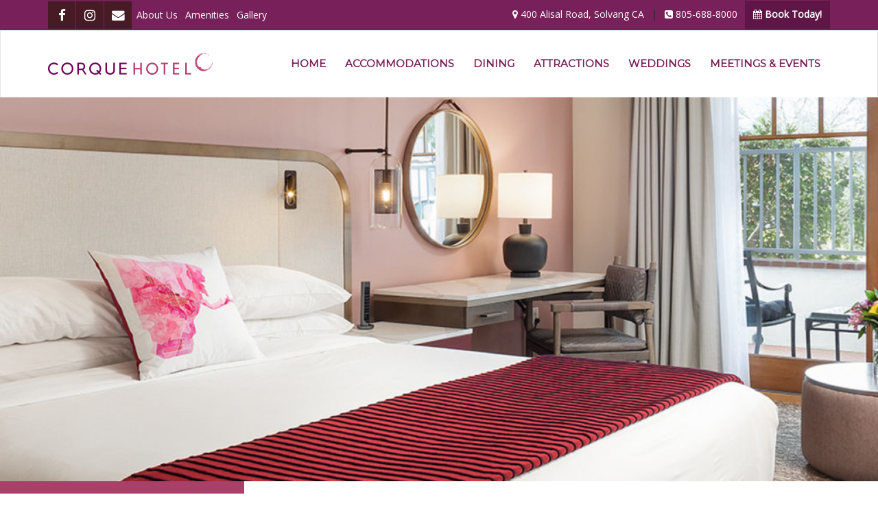

--- FILE ---
content_type: text/html; charset=UTF-8
request_url: https://corquehotel.com/accommodations/mission-room/
body_size: 12585
content:

<!doctype html>
<html lang="en-US" prefix="og: http://ogp.me/ns#">
  <head>
  <meta charset="utf-8">
  <meta http-equiv="x-ua-compatible" content="ie=edge">
  <meta name="viewport" content="width=device-width, initial-scale=1, maximum-scale=1, user-scalable=0">
	<!-- Google Tag Manager -->
	<script>(function(w,d,s,l,i){w[l]=w[l]||[];w[l].push({'gtm.start':
	new Date().getTime(),event:'gtm.js'});var f=d.getElementsByTagName(s)[0],
	j=d.createElement(s),dl=l!='dataLayer'?'&l='+l:'';j.async=true;j.src=
	'https://www.googletagmanager.com/gtm.js?id='+i+dl;f.parentNode.insertBefore(j,f);
	})(window,document,'script','dataLayer','GTM-TM5WMTS');</script>
	<!-- End Google Tag Manager -->
  <script src="https://ajax.googleapis.com/ajax/libs/webfont/1.6.16/webfont.js"></script>
  <script>
    WebFont.load({
      google: {
        families: ['Merriweather:900,700,400,300', 'Merriweather+Sans:300italic,400,700,300,400italic,700italic']
      }
    });
  </script>
<script type='text/javascript'>
(function (d, t) {
  var bh = d.createElement(t), s = d.getElementsByTagName(t)[0];
  bh.type = 'text/javascript';
  bh.src = 'https://www.bugherd.com/sidebarv2.js?apikey=gulidewbc3wpobuuswelga';
  s.parentNode.insertBefore(bh, s);
  })(document, 'script');
</script>
<link rel="shortcut icon" href="/wp-content/themes/corque2017/favicons/favicon.ico">
  <title>Mission Room - Corque Hotel</title>
<meta name='robots' content='max-image-preview:large' />
	<style>img:is([sizes="auto" i], [sizes^="auto," i]) { contain-intrinsic-size: 3000px 1500px }</style>
			<script type="text/javascript">
		var ajaxurl = 'https://corquehotel.com/wp-admin/admin-ajax.php';
		</script>
		
<!-- This site is optimized with the Yoast SEO plugin v5.7.1 - https://yoast.com/wordpress/plugins/seo/ -->
<link rel="canonical" href="https://corquehotel.com/accommodations/mission-room/" />
<meta property="og:locale" content="en_US" />
<meta property="og:type" content="article" />
<meta property="og:title" content="Mission Room - Corque Hotel" />
<meta property="og:description" content="Mission Room Book Today! ONE KING/TWO QUEEN BEDS BALCONY OR PATIO SANTA YNEZ VALLEY VIEW Settle in with ease in one of our superior rooms. These beautiful rooms feature custom-designed furnishings and a modern, luxurious bathroom. Plus, you can breathe in the crisp evening air or enjoy your morning coffee from your own balcony or &hellip;" />
<meta property="og:url" content="https://corquehotel.com/accommodations/mission-room/" />
<meta property="og:site_name" content="Corque Hotel" />
<meta property="og:image" content="https://corquehotel.com/wp-content/uploads/2021/07/MissionRoomPage_InsetImages_360x240_MR01-285x190.jpg" />
<meta property="og:image:secure_url" content="https://corquehotel.com/wp-content/uploads/2021/07/MissionRoomPage_InsetImages_360x240_MR01-285x190.jpg" />
<meta property="og:image" content="https://corquehotel.com/wp-content/uploads/2021/07/MissionRoomPage_InsetImages_360x240_MR07-285x190.jpg" />
<meta property="og:image:secure_url" content="https://corquehotel.com/wp-content/uploads/2021/07/MissionRoomPage_InsetImages_360x240_MR07-285x190.jpg" />
<meta property="og:image" content="https://corquehotel.com/wp-content/uploads/2021/07/MissionRoomPage_InsetImages_360x240_MR03-285x190.jpg" />
<meta property="og:image:secure_url" content="https://corquehotel.com/wp-content/uploads/2021/07/MissionRoomPage_InsetImages_360x240_MR03-285x190.jpg" />
<meta property="og:image" content="https://corquehotel.com/wp-content/uploads/2021/07/MissionRoomPage_InsetImages_360x240_MR06-285x190.jpg" />
<meta property="og:image:secure_url" content="https://corquehotel.com/wp-content/uploads/2021/07/MissionRoomPage_InsetImages_360x240_MR06-285x190.jpg" />
<meta property="og:image" content="https://corquehotel.com/wp-content/uploads/2021/07/MissionRoomPage_InsetImages_360x240_MR05-285x190.jpg" />
<meta property="og:image:secure_url" content="https://corquehotel.com/wp-content/uploads/2021/07/MissionRoomPage_InsetImages_360x240_MR05-285x190.jpg" />
<meta property="og:image" content="https://corquehotel.com/wp-content/uploads/2021/07/MissionRoomPage_InsetImages_360x240_MR04-285x190.jpg" />
<meta property="og:image:secure_url" content="https://corquehotel.com/wp-content/uploads/2021/07/MissionRoomPage_InsetImages_360x240_MR04-285x190.jpg" />
<meta property="og:image" content="https://corquehotel.com/wp-content/uploads/2021/07/MissionRoomPage_InsetImages_360x240_MR02-285x190.jpg" />
<meta property="og:image:secure_url" content="https://corquehotel.com/wp-content/uploads/2021/07/MissionRoomPage_InsetImages_360x240_MR02-285x190.jpg" />
<meta property="og:image" content="https://corquehotel.com/wp-content/uploads/2021/07/MissionRoomPage_InsetImages_360x240_MR08-285x190.jpg" />
<meta property="og:image:secure_url" content="https://corquehotel.com/wp-content/uploads/2021/07/MissionRoomPage_InsetImages_360x240_MR08-285x190.jpg" />
<meta name="twitter:card" content="summary" />
<meta name="twitter:description" content="Mission Room Book Today! ONE KING/TWO QUEEN BEDS BALCONY OR PATIO SANTA YNEZ VALLEY VIEW Settle in with ease in one of our superior rooms. These beautiful rooms feature custom-designed furnishings and a modern, luxurious bathroom. Plus, you can breathe in the crisp evening air or enjoy your morning coffee from your own balcony or &hellip; " />
<meta name="twitter:title" content="Mission Room - Corque Hotel" />
<meta name="twitter:image" content="https://corquehotel.com/wp-content/uploads/2021/07/MissionRoomPage_InsetImages_360x240_MR01-285x190.jpg" />
<script type='application/ld+json'>{"@context":"http:\/\/schema.org","@type":"WebSite","@id":"#website","url":"https:\/\/corquehotel.com\/","name":"Corque Hotel","potentialAction":{"@type":"SearchAction","target":"https:\/\/corquehotel.com\/?s={search_term_string}","query-input":"required name=search_term_string"}}</script>
<!-- / Yoast SEO plugin. -->

<link rel='dns-prefetch' href='//maps.googleapis.com' />
<script type="text/javascript">
/* <![CDATA[ */
window._wpemojiSettings = {"baseUrl":"https:\/\/s.w.org\/images\/core\/emoji\/16.0.1\/72x72\/","ext":".png","svgUrl":"https:\/\/s.w.org\/images\/core\/emoji\/16.0.1\/svg\/","svgExt":".svg","source":{"concatemoji":"https:\/\/corquehotel.com\/wp-includes\/js\/wp-emoji-release.min.js?ver=6.8.3"}};
/*! This file is auto-generated */
!function(s,n){var o,i,e;function c(e){try{var t={supportTests:e,timestamp:(new Date).valueOf()};sessionStorage.setItem(o,JSON.stringify(t))}catch(e){}}function p(e,t,n){e.clearRect(0,0,e.canvas.width,e.canvas.height),e.fillText(t,0,0);var t=new Uint32Array(e.getImageData(0,0,e.canvas.width,e.canvas.height).data),a=(e.clearRect(0,0,e.canvas.width,e.canvas.height),e.fillText(n,0,0),new Uint32Array(e.getImageData(0,0,e.canvas.width,e.canvas.height).data));return t.every(function(e,t){return e===a[t]})}function u(e,t){e.clearRect(0,0,e.canvas.width,e.canvas.height),e.fillText(t,0,0);for(var n=e.getImageData(16,16,1,1),a=0;a<n.data.length;a++)if(0!==n.data[a])return!1;return!0}function f(e,t,n,a){switch(t){case"flag":return n(e,"\ud83c\udff3\ufe0f\u200d\u26a7\ufe0f","\ud83c\udff3\ufe0f\u200b\u26a7\ufe0f")?!1:!n(e,"\ud83c\udde8\ud83c\uddf6","\ud83c\udde8\u200b\ud83c\uddf6")&&!n(e,"\ud83c\udff4\udb40\udc67\udb40\udc62\udb40\udc65\udb40\udc6e\udb40\udc67\udb40\udc7f","\ud83c\udff4\u200b\udb40\udc67\u200b\udb40\udc62\u200b\udb40\udc65\u200b\udb40\udc6e\u200b\udb40\udc67\u200b\udb40\udc7f");case"emoji":return!a(e,"\ud83e\udedf")}return!1}function g(e,t,n,a){var r="undefined"!=typeof WorkerGlobalScope&&self instanceof WorkerGlobalScope?new OffscreenCanvas(300,150):s.createElement("canvas"),o=r.getContext("2d",{willReadFrequently:!0}),i=(o.textBaseline="top",o.font="600 32px Arial",{});return e.forEach(function(e){i[e]=t(o,e,n,a)}),i}function t(e){var t=s.createElement("script");t.src=e,t.defer=!0,s.head.appendChild(t)}"undefined"!=typeof Promise&&(o="wpEmojiSettingsSupports",i=["flag","emoji"],n.supports={everything:!0,everythingExceptFlag:!0},e=new Promise(function(e){s.addEventListener("DOMContentLoaded",e,{once:!0})}),new Promise(function(t){var n=function(){try{var e=JSON.parse(sessionStorage.getItem(o));if("object"==typeof e&&"number"==typeof e.timestamp&&(new Date).valueOf()<e.timestamp+604800&&"object"==typeof e.supportTests)return e.supportTests}catch(e){}return null}();if(!n){if("undefined"!=typeof Worker&&"undefined"!=typeof OffscreenCanvas&&"undefined"!=typeof URL&&URL.createObjectURL&&"undefined"!=typeof Blob)try{var e="postMessage("+g.toString()+"("+[JSON.stringify(i),f.toString(),p.toString(),u.toString()].join(",")+"));",a=new Blob([e],{type:"text/javascript"}),r=new Worker(URL.createObjectURL(a),{name:"wpTestEmojiSupports"});return void(r.onmessage=function(e){c(n=e.data),r.terminate(),t(n)})}catch(e){}c(n=g(i,f,p,u))}t(n)}).then(function(e){for(var t in e)n.supports[t]=e[t],n.supports.everything=n.supports.everything&&n.supports[t],"flag"!==t&&(n.supports.everythingExceptFlag=n.supports.everythingExceptFlag&&n.supports[t]);n.supports.everythingExceptFlag=n.supports.everythingExceptFlag&&!n.supports.flag,n.DOMReady=!1,n.readyCallback=function(){n.DOMReady=!0}}).then(function(){return e}).then(function(){var e;n.supports.everything||(n.readyCallback(),(e=n.source||{}).concatemoji?t(e.concatemoji):e.wpemoji&&e.twemoji&&(t(e.twemoji),t(e.wpemoji)))}))}((window,document),window._wpemojiSettings);
/* ]]> */
</script>
<style id='wp-emoji-styles-inline-css' type='text/css'>

	img.wp-smiley, img.emoji {
		display: inline !important;
		border: none !important;
		box-shadow: none !important;
		height: 1em !important;
		width: 1em !important;
		margin: 0 0.07em !important;
		vertical-align: -0.1em !important;
		background: none !important;
		padding: 0 !important;
	}
</style>
<link rel='stylesheet' id='wp-block-library-css' href='https://corquehotel.com/wp-includes/css/dist/block-library/style.min.css?ver=6.8.3' type='text/css' media='all' />
<style id='classic-theme-styles-inline-css' type='text/css'>
/*! This file is auto-generated */
.wp-block-button__link{color:#fff;background-color:#32373c;border-radius:9999px;box-shadow:none;text-decoration:none;padding:calc(.667em + 2px) calc(1.333em + 2px);font-size:1.125em}.wp-block-file__button{background:#32373c;color:#fff;text-decoration:none}
</style>
<style id='global-styles-inline-css' type='text/css'>
:root{--wp--preset--aspect-ratio--square: 1;--wp--preset--aspect-ratio--4-3: 4/3;--wp--preset--aspect-ratio--3-4: 3/4;--wp--preset--aspect-ratio--3-2: 3/2;--wp--preset--aspect-ratio--2-3: 2/3;--wp--preset--aspect-ratio--16-9: 16/9;--wp--preset--aspect-ratio--9-16: 9/16;--wp--preset--color--black: #000000;--wp--preset--color--cyan-bluish-gray: #abb8c3;--wp--preset--color--white: #ffffff;--wp--preset--color--pale-pink: #f78da7;--wp--preset--color--vivid-red: #cf2e2e;--wp--preset--color--luminous-vivid-orange: #ff6900;--wp--preset--color--luminous-vivid-amber: #fcb900;--wp--preset--color--light-green-cyan: #7bdcb5;--wp--preset--color--vivid-green-cyan: #00d084;--wp--preset--color--pale-cyan-blue: #8ed1fc;--wp--preset--color--vivid-cyan-blue: #0693e3;--wp--preset--color--vivid-purple: #9b51e0;--wp--preset--gradient--vivid-cyan-blue-to-vivid-purple: linear-gradient(135deg,rgba(6,147,227,1) 0%,rgb(155,81,224) 100%);--wp--preset--gradient--light-green-cyan-to-vivid-green-cyan: linear-gradient(135deg,rgb(122,220,180) 0%,rgb(0,208,130) 100%);--wp--preset--gradient--luminous-vivid-amber-to-luminous-vivid-orange: linear-gradient(135deg,rgba(252,185,0,1) 0%,rgba(255,105,0,1) 100%);--wp--preset--gradient--luminous-vivid-orange-to-vivid-red: linear-gradient(135deg,rgba(255,105,0,1) 0%,rgb(207,46,46) 100%);--wp--preset--gradient--very-light-gray-to-cyan-bluish-gray: linear-gradient(135deg,rgb(238,238,238) 0%,rgb(169,184,195) 100%);--wp--preset--gradient--cool-to-warm-spectrum: linear-gradient(135deg,rgb(74,234,220) 0%,rgb(151,120,209) 20%,rgb(207,42,186) 40%,rgb(238,44,130) 60%,rgb(251,105,98) 80%,rgb(254,248,76) 100%);--wp--preset--gradient--blush-light-purple: linear-gradient(135deg,rgb(255,206,236) 0%,rgb(152,150,240) 100%);--wp--preset--gradient--blush-bordeaux: linear-gradient(135deg,rgb(254,205,165) 0%,rgb(254,45,45) 50%,rgb(107,0,62) 100%);--wp--preset--gradient--luminous-dusk: linear-gradient(135deg,rgb(255,203,112) 0%,rgb(199,81,192) 50%,rgb(65,88,208) 100%);--wp--preset--gradient--pale-ocean: linear-gradient(135deg,rgb(255,245,203) 0%,rgb(182,227,212) 50%,rgb(51,167,181) 100%);--wp--preset--gradient--electric-grass: linear-gradient(135deg,rgb(202,248,128) 0%,rgb(113,206,126) 100%);--wp--preset--gradient--midnight: linear-gradient(135deg,rgb(2,3,129) 0%,rgb(40,116,252) 100%);--wp--preset--font-size--small: 13px;--wp--preset--font-size--medium: 20px;--wp--preset--font-size--large: 36px;--wp--preset--font-size--x-large: 42px;--wp--preset--spacing--20: 0.44rem;--wp--preset--spacing--30: 0.67rem;--wp--preset--spacing--40: 1rem;--wp--preset--spacing--50: 1.5rem;--wp--preset--spacing--60: 2.25rem;--wp--preset--spacing--70: 3.38rem;--wp--preset--spacing--80: 5.06rem;--wp--preset--shadow--natural: 6px 6px 9px rgba(0, 0, 0, 0.2);--wp--preset--shadow--deep: 12px 12px 50px rgba(0, 0, 0, 0.4);--wp--preset--shadow--sharp: 6px 6px 0px rgba(0, 0, 0, 0.2);--wp--preset--shadow--outlined: 6px 6px 0px -3px rgba(255, 255, 255, 1), 6px 6px rgba(0, 0, 0, 1);--wp--preset--shadow--crisp: 6px 6px 0px rgba(0, 0, 0, 1);}:where(.is-layout-flex){gap: 0.5em;}:where(.is-layout-grid){gap: 0.5em;}body .is-layout-flex{display: flex;}.is-layout-flex{flex-wrap: wrap;align-items: center;}.is-layout-flex > :is(*, div){margin: 0;}body .is-layout-grid{display: grid;}.is-layout-grid > :is(*, div){margin: 0;}:where(.wp-block-columns.is-layout-flex){gap: 2em;}:where(.wp-block-columns.is-layout-grid){gap: 2em;}:where(.wp-block-post-template.is-layout-flex){gap: 1.25em;}:where(.wp-block-post-template.is-layout-grid){gap: 1.25em;}.has-black-color{color: var(--wp--preset--color--black) !important;}.has-cyan-bluish-gray-color{color: var(--wp--preset--color--cyan-bluish-gray) !important;}.has-white-color{color: var(--wp--preset--color--white) !important;}.has-pale-pink-color{color: var(--wp--preset--color--pale-pink) !important;}.has-vivid-red-color{color: var(--wp--preset--color--vivid-red) !important;}.has-luminous-vivid-orange-color{color: var(--wp--preset--color--luminous-vivid-orange) !important;}.has-luminous-vivid-amber-color{color: var(--wp--preset--color--luminous-vivid-amber) !important;}.has-light-green-cyan-color{color: var(--wp--preset--color--light-green-cyan) !important;}.has-vivid-green-cyan-color{color: var(--wp--preset--color--vivid-green-cyan) !important;}.has-pale-cyan-blue-color{color: var(--wp--preset--color--pale-cyan-blue) !important;}.has-vivid-cyan-blue-color{color: var(--wp--preset--color--vivid-cyan-blue) !important;}.has-vivid-purple-color{color: var(--wp--preset--color--vivid-purple) !important;}.has-black-background-color{background-color: var(--wp--preset--color--black) !important;}.has-cyan-bluish-gray-background-color{background-color: var(--wp--preset--color--cyan-bluish-gray) !important;}.has-white-background-color{background-color: var(--wp--preset--color--white) !important;}.has-pale-pink-background-color{background-color: var(--wp--preset--color--pale-pink) !important;}.has-vivid-red-background-color{background-color: var(--wp--preset--color--vivid-red) !important;}.has-luminous-vivid-orange-background-color{background-color: var(--wp--preset--color--luminous-vivid-orange) !important;}.has-luminous-vivid-amber-background-color{background-color: var(--wp--preset--color--luminous-vivid-amber) !important;}.has-light-green-cyan-background-color{background-color: var(--wp--preset--color--light-green-cyan) !important;}.has-vivid-green-cyan-background-color{background-color: var(--wp--preset--color--vivid-green-cyan) !important;}.has-pale-cyan-blue-background-color{background-color: var(--wp--preset--color--pale-cyan-blue) !important;}.has-vivid-cyan-blue-background-color{background-color: var(--wp--preset--color--vivid-cyan-blue) !important;}.has-vivid-purple-background-color{background-color: var(--wp--preset--color--vivid-purple) !important;}.has-black-border-color{border-color: var(--wp--preset--color--black) !important;}.has-cyan-bluish-gray-border-color{border-color: var(--wp--preset--color--cyan-bluish-gray) !important;}.has-white-border-color{border-color: var(--wp--preset--color--white) !important;}.has-pale-pink-border-color{border-color: var(--wp--preset--color--pale-pink) !important;}.has-vivid-red-border-color{border-color: var(--wp--preset--color--vivid-red) !important;}.has-luminous-vivid-orange-border-color{border-color: var(--wp--preset--color--luminous-vivid-orange) !important;}.has-luminous-vivid-amber-border-color{border-color: var(--wp--preset--color--luminous-vivid-amber) !important;}.has-light-green-cyan-border-color{border-color: var(--wp--preset--color--light-green-cyan) !important;}.has-vivid-green-cyan-border-color{border-color: var(--wp--preset--color--vivid-green-cyan) !important;}.has-pale-cyan-blue-border-color{border-color: var(--wp--preset--color--pale-cyan-blue) !important;}.has-vivid-cyan-blue-border-color{border-color: var(--wp--preset--color--vivid-cyan-blue) !important;}.has-vivid-purple-border-color{border-color: var(--wp--preset--color--vivid-purple) !important;}.has-vivid-cyan-blue-to-vivid-purple-gradient-background{background: var(--wp--preset--gradient--vivid-cyan-blue-to-vivid-purple) !important;}.has-light-green-cyan-to-vivid-green-cyan-gradient-background{background: var(--wp--preset--gradient--light-green-cyan-to-vivid-green-cyan) !important;}.has-luminous-vivid-amber-to-luminous-vivid-orange-gradient-background{background: var(--wp--preset--gradient--luminous-vivid-amber-to-luminous-vivid-orange) !important;}.has-luminous-vivid-orange-to-vivid-red-gradient-background{background: var(--wp--preset--gradient--luminous-vivid-orange-to-vivid-red) !important;}.has-very-light-gray-to-cyan-bluish-gray-gradient-background{background: var(--wp--preset--gradient--very-light-gray-to-cyan-bluish-gray) !important;}.has-cool-to-warm-spectrum-gradient-background{background: var(--wp--preset--gradient--cool-to-warm-spectrum) !important;}.has-blush-light-purple-gradient-background{background: var(--wp--preset--gradient--blush-light-purple) !important;}.has-blush-bordeaux-gradient-background{background: var(--wp--preset--gradient--blush-bordeaux) !important;}.has-luminous-dusk-gradient-background{background: var(--wp--preset--gradient--luminous-dusk) !important;}.has-pale-ocean-gradient-background{background: var(--wp--preset--gradient--pale-ocean) !important;}.has-electric-grass-gradient-background{background: var(--wp--preset--gradient--electric-grass) !important;}.has-midnight-gradient-background{background: var(--wp--preset--gradient--midnight) !important;}.has-small-font-size{font-size: var(--wp--preset--font-size--small) !important;}.has-medium-font-size{font-size: var(--wp--preset--font-size--medium) !important;}.has-large-font-size{font-size: var(--wp--preset--font-size--large) !important;}.has-x-large-font-size{font-size: var(--wp--preset--font-size--x-large) !important;}
:where(.wp-block-post-template.is-layout-flex){gap: 1.25em;}:where(.wp-block-post-template.is-layout-grid){gap: 1.25em;}
:where(.wp-block-columns.is-layout-flex){gap: 2em;}:where(.wp-block-columns.is-layout-grid){gap: 2em;}
:root :where(.wp-block-pullquote){font-size: 1.5em;line-height: 1.6;}
</style>
<link rel='stylesheet' id='slick-css' href='https://corquehotel.com/wp-content/plugins/bb-hadsten/libraries/styles/slick.css' type='text/css' media='all' />
<link rel='stylesheet' id='slick-theme-css' href='https://corquehotel.com/wp-content/plugins/bb-hadsten/libraries/styles/slick-theme.css' type='text/css' media='all' />
<link rel='stylesheet' id='jquery-magnificpopup-css' href='https://corquehotel.com/wp-content/plugins/bb-plugin/css/jquery.magnificpopup.css?ver=1.10.9.2' type='text/css' media='all' />
<link rel='stylesheet' id='fl-builder-layout-87-css' href='https://corquehotel.com/wp-content/uploads/bb-plugin/cache/87-layout.css?ver=8c1ebd8ff44e22bade7103d05fff9a4e' type='text/css' media='all' />
<link rel='stylesheet' id='sage/css-css' href='https://corquehotel.com/wp-content/themes/corque2017/dist/styles/main.css' type='text/css' media='all' />
<script type="text/javascript" src="https://corquehotel.com/wp-includes/js/jquery/jquery.min.js?ver=3.7.1" id="jquery-core-js"></script>
<script type="text/javascript" src="https://corquehotel.com/wp-includes/js/jquery/jquery-migrate.min.js?ver=3.4.1" id="jquery-migrate-js"></script>
<link rel='shortlink' href='https://corquehotel.com/?p=87' />
<link rel="alternate" title="oEmbed (JSON)" type="application/json+oembed" href="https://corquehotel.com/wp-json/oembed/1.0/embed?url=https%3A%2F%2Fcorquehotel.com%2Faccommodations%2Fmission-room%2F" />
<link rel="alternate" title="oEmbed (XML)" type="text/xml+oembed" href="https://corquehotel.com/wp-json/oembed/1.0/embed?url=https%3A%2F%2Fcorquehotel.com%2Faccommodations%2Fmission-room%2F&#038;format=xml" />
<link rel="stylesheet" href="https://fonts.googleapis.com/css?family=Raleway|Montserrat|Open Sans">  <link rel="apple-touch-icon" sizes="57x57" href="https://corquehotel.com/wp-content/themes/corque2017/favicons/apple-icon-57x57.png">
  <link rel="apple-touch-icon" sizes="60x60" href="https://corquehotel.com/wp-content/themes/corque2017/favicons/apple-icon-60x60.png">
  <link rel="apple-touch-icon" sizes="72x72" href="https://corquehotel.com/wp-content/themes/corque2017/favicons/apple-icon-72x72.png">
  <link rel="apple-touch-icon" sizes="76x76" href="https://corquehotel.com/wp-content/themes/corque2017/favicons/apple-icon-76x76.png">
  <link rel="apple-touch-icon" sizes="114x114" href="https://corquehotel.com/wp-content/themes/corque2017/favicons/apple-icon-114x114.png">
  <link rel="apple-touch-icon" sizes="120x120" href="https://corquehotel.com/wp-content/themes/corque2017/favicons/apple-icon-120x120.png">
  <link rel="apple-touch-icon" sizes="144x144" href="https://corquehotel.com/wp-content/themes/corque2017/favicons/apple-icon-144x144.png">
  <link rel="apple-touch-icon" sizes="152x152" href="https://corquehotel.com/wp-content/themes/corque2017/favicons/apple-icon-152x152.png">
  <link rel="apple-touch-icon" sizes="180x180" href="https://corquehotel.com/wp-content/themes/corque2017/favicon/apple-icon-180x180.png">
  <link rel="icon" type="image/png" sizes="192x192"  href="https://corquehotel.com/wp-content/themes/corque2017/favicons/android-chrome-192x192.png">
  <link rel="icon" type="image/png" sizes="96x96" href="https://corquehotel.com/wp-content/themes/corque2017/favicons/android-chrome-96x96.png">
  <link rel="icon" type="image/png" sizes="32x32" href="https://corquehotel.com/wp-content/themes/corque2017/favicons/favicon-32x32.png">
  <link rel="icon" type="image/png" sizes="16x16" href="https://corquehotel.com/wp-content/themes/corque2017/favicons/favicon-16x16.png">
  <link rel="manifest" href="https://corquehotel.com/wp-content/themes/corque2017/favicon/manifest.json">
  <meta name="msapplication-TileColor" content="#ffffff">
  <meta name="msapplication-TileImage" content="https://corquehotel.com/wp-content/themes/corque2017/favicon/ms-icon-144x144.png">
  <meta name="theme-color" content="#ffffff">
  <style type="text/css">.recentcomments a{display:inline !important;padding:0 !important;margin:0 !important;}</style><link rel="icon" href="https://corquehotel.com/wp-content/uploads/2022/11/CorqueHotel_Favicon512x512-150x150.png" sizes="32x32" />
<link rel="icon" href="https://corquehotel.com/wp-content/uploads/2022/11/CorqueHotel_Favicon512x512.png" sizes="192x192" />
<link rel="apple-touch-icon" href="https://corquehotel.com/wp-content/uploads/2022/11/CorqueHotel_Favicon512x512.png" />
<meta name="msapplication-TileImage" content="https://corquehotel.com/wp-content/uploads/2022/11/CorqueHotel_Favicon512x512.png" />
		<style type="text/css" id="wp-custom-css">
			body {	
    overflow-x: hidden;
}

#toTop, #bookBtn, .scroll-top {
	z-index: 9998 !important;
}

@media screen and (max-width: 500px) {
	.fl-title h2 {
		font-size: 25px;
	}
	
	.modal-ghost .modal-container {
    transform: translateY(30%) !important;
	}
}

@media screen and (max-width: 320px) {
	.modal-ghost .modal-container {
    transform: translateY(15%) !important;
	}
}

/*--Colors Corque Hotel Rebrand
Darker Pink:  #5f1646;
Dark Pink:  #772059;
75%: #844971;
50%: #a37997;
25%: #cab3c4;


Darker Light Pink:  #8b3557;
Light Pink:  #A84069;
75%:#b9718a;
50%: #cd99ac;
25%: #e3c9d2;

--*/


/*--Grays
Gray Type: 80% K
Gray: 50% K or PMS Cool Gray 11
Gray: 40% K or PMS Cool Gray 8
Gray: 30% K or PMS Cool Gray 5

--*/

/*--Fonts--*/

h1, h2, h3, h4, h5, h6{
    text-transform:uppercase;
}

th{
	font-weight:lighter;
}
.maroon, .maroon *, a{
	color: #772059;
}

h2{
	color: #772059;
}
.fl-title p, p{
    color:#58595b;
    text-shadow: none;
}

.testimonials p, footer p{
    color:#fff;
}
a:hover, a:active{
	color:#A84069;
}

body{
	text-shadow:none;
	color:#58595b;
}

.content h1, .content h2, .content h3, .content h4, .content h5, .content h1 *:not(.fa), .content h2 *:not(.fa), .content h3 *:not(.fa), .content h4 *:not(.fa), .content h5 *:not(.fa){
   font-family: 'Montserrat', Raleway, Helvetica, Arial, sans-serif!important;
    text-shadow: none;
}

/*--Menu--*/
.content-info .quick-links a:focus, .content-info .quick-links a:hover{
	background:#772059;
	color:#ffffff;
}

.main-header{
    background: #ffffff;
}

#menu-main-menu>li>a{
    color: #772059;
    border: none;
    font-family: 'Montserrat'!important;
    text-shadow: none;
    font-weight: 600;
}

#menu-main-menu>li:hover>a, #menu-main-menu .current{
    color: #a37997;
}

.main-header .dropdown-menu>li>a {
    color: #762159
}
.main-header .dropdown-menu>li.active a, .main-header .dropdown-menu>li>a:hover{
	background:#e3c9d2;
}

.top-bar {background:#772059;}
.top-bar .social a {

    background-color: #5f1646;

}

.top-bar .social a:before {
    background-color: #844971;
}

.top-bar .contact-info .btn-default {
    background:#5f1646;

}

.top-bar a:hover {
    color: #cd99ac;
}

.top-bar .social a {
    color: #fff;
    background-color: #461b24;
}


.fl-title h1, .fl-title h2, .fl-title h3, .fl-title h4, .fl-title h5, .fl-title h6{
    color:  #772059;;
}

.fl-module-content h1:first-of-type {
    color: #772059;
}

.fl-description-tags .tag {
    color:#772059;
}


.fl-featured-link h3, .fl-featured-link h3 a {color:#844971; font-weight: 600;}

.fl-featured-link a{
    color:#772059 ;
}
.fl-featured-link a:hover{
    color: #A84069;
}

.fl-quick-link .title{background:#844971;}

.fl-description-tags {
    border-color:#844971;
}

.fl-featured-link .top-label {
    background: #A84069;
    text-transform: uppercase;
}

.fl-quick-link .content:hover .title{
    background: #8b3557;
}

.fl-featured-slider .slide .slide-title{
    color: #772059;
    font-weight: 400;
    text-transform: uppercase;
}

.testimonial-wrapper, .testimonials{
	background-color:#844971;
}

.footer-wrapper {
    background-color: #772059;
}

/*--BUTTONS--*/
.about a.btn.btn-primary {
    background: #a84069;
}

.btn-primary {
    background:#772059;
}

.willowsbtn{
	background-color:#c56d8b!important;
	border:1px solid #ffffff!important;
}
.bg-b .btn-primary, .fl-builder .bg-b .btn-primary {
    background-color: #A84069;
    border: 1px solid #A84069;
}

.bg-b .btn-primary:hover, .fl-builder .bg-b .btn-primary:hover {
    background-color: #8b3557;
}

.btn, .fl-builder a.btn {
    background: #772059;
}

.btn:hover, .fl-button-link a.btn:hover, .fl-builder a.btn:hover, .btn:active, .fl-button-link a.btn:active, .fl-builder a.btn:active {
    background: #5f1646;
    
}

#toTop, #bookBtn {
    
    background-color: #A84069;

}

.scroll-top{
    background:  #A84069;
}


/*--Sidebar--*/
.fl-row.submenu .background {
    background-color: #A84069;
}
.fl-row.submenu .fl-module-menu ul.menu li.current-menu-ancestor div>a, .fl-row.submenu .fl-module-menu ul.menu li.current-menu-item>a{
    color: #ffffff;
}
/*--Footer--*/
.content-info{
background: #772059;
}

.content-info .nav a:hover{
    background: #772059;
}		</style>
		</head>  <body class="wp-singular page-template-default page page-id-87 page-child parent-pageid-4 wp-theme-corque2017 fl-builder mission-room">
    <!--[if IE]>
      <div class="alert alert-warning">
        You are using an <strong>outdated</strong> browser. Please <a href="http://browsehappy.com/">upgrade your browser</a> to improve your experience.      </div>
    <![endif]-->
    <!-- Google Tag Manager (noscript) -->
<noscript><iframe src="https://www.googletagmanager.com/ns.html?id=GTM-TM5WMTS"
height="0" width="0" style="display:none;visibility:hidden"></iframe></noscript>
<!-- End Google Tag Manager (noscript) -->

<header role="banner">
  <div class="top-bar">
    <div class="container">
      <ul class="social list-style list-inline">

                  <li><a href="https://www.facebook.com/hotelcorque" target="_blank"><i class="fa fa-lg fa-facebook"></i></a></li>
        
        
                  <li><a href="http://www.instagram.com/hotelcorque" target="_blank"><i class="fa fa-lg fa-instagram"></i></a></li>
        
        
                  <li><a href="https://corquehotel.com/contact/"><i class="fa fa-lg fa-envelope"></i></a></li>
        
      </ul>

      <div class="menu">
        <div class="menu-top-menu-container"><ul id="menu-top-menu" class="menu"><li id="menu-item-260" class="menu-item menu-item-type-post_type menu-item-object-page menu-item-260"><a href="https://corquehotel.com/about/">About Us</a></li>
<li id="menu-item-259" class="menu-item menu-item-type-post_type menu-item-object-page menu-item-259"><a href="https://corquehotel.com/amenities/">Amenities</a></li>
<li id="menu-item-258" class="menu-item menu-item-type-post_type menu-item-object-page menu-item-258"><a href="https://corquehotel.com/gallery/">Gallery</a></li>
</ul></div>      </div>

      <div class="contact-info">
        <a href="https://www.google.com/maps/dir/400+Alisal+Rd,+Solvang,+CA+93463" target="_blank"><i class="fa fa-map-marker"></i> 400 Alisal Road, Solvang CA</a>
        <span> | </span>
        <a href="tel:805-688-8000" class="phone-link"><i class="fa fa-phone-square"></i> 805-688-8000</a>
		<a class="btn btn-default btn-sm mlx" href="https://www.marriott.com/en-us/hotels/sbahs-corque-hotel-solvang-a-tribute-portfolio-hotel/overview/" target="_blank"><i class="fa fa-calendar"></i> <strong>Book Today!</strong></a>
      </div>
    </div>
  </div>

  <div class="main-header-spacer"></div>

  <div class="main-header">
    <div class="container">
      <div class="navbar-header">
          <a class="site-logo" href="https://corquehotel.com/"><img src="https://corquehotel.com/wp-content/themes/corque2017/assets/images/logo.png" width="240px"/></a>

        <button type="button" class="navbar-toggle collapsed" data-toggle="collapse" data-target=".navbar-collapse">
          <span class="sr-only">Toggle navigation</span>
          <span class="icon-bar"></span>
          <span class="icon-bar"></span>
          <span class="icon-bar"></span>
        </button>
      </div>

      <nav class="collapse navbar-collapse main-navigation" role="navigation">
        <div class="menu-main-menu-container"><ul id="menu-main-menu" class="nav navbar-nav"><li id="menu-item-404" class="menu-item menu-item-type-post_type menu-item-object-page menu-item-home menu-item-404"><a title="Home" href="https://corquehotel.com/">Home</a></li>
<li id="menu-item-11" class="menu-item menu-item-type-post_type menu-item-object-page current-page-ancestor menu-item-11"><a title="Accommodations" href="https://corquehotel.com/accommodations/">Accommodations</a></li>
<li id="menu-item-12" class="menu-item menu-item-type-post_type menu-item-object-page menu-item-has-children menu-item-12 dropdown"><a title="Dining" href="https://corquehotel.com/dining/" class="dropdown-toggle" aria-haspopup="true">Dining <span class="caret"></span></a>
<span class="dropdown-expand"></span><ul role="menu" class=" dropdown-menu">
	<li id="menu-item-177" class="menu-item menu-item-type-custom menu-item-object-custom menu-item-177"><a title="The Willows" target="_blank" href="http://www.chumashcasino.com/resort/dining/willows">The Willows</a></li>
	<li id="menu-item-178" class="menu-item menu-item-type-custom menu-item-object-custom menu-item-178"><a title="Chumash Casino Resort" target="_blank" href="http://www.chumashcasino.com/resort/dining">Chumash Casino Resort</a></li>
	<li id="menu-item-1001" class="menu-item menu-item-type-custom menu-item-object-custom menu-item-1001"><a title="Craft House at Corque" href="https://www.crafthousecorque.com/">Craft House at Corque</a></li>
</ul>
</li>
<li id="menu-item-189" class="menu-item menu-item-type-post_type menu-item-object-page menu-item-has-children menu-item-189 dropdown"><a title="Attractions" href="https://corquehotel.com/attractions/" class="dropdown-toggle" aria-haspopup="true">Attractions <span class="caret"></span></a>
<span class="dropdown-expand"></span><ul role="menu" class=" dropdown-menu">
	<li id="menu-item-997" class="menu-item menu-item-type-post_type menu-item-object-page menu-item-997"><a title="Wine &#038; Beer Tasting" href="https://corquehotel.com/attractions/wine-beer-tasting/">Wine &#038; Beer Tasting</a></li>
	<li id="menu-item-192" class="menu-item menu-item-type-post_type menu-item-object-page menu-item-192"><a title="Gaming" href="https://corquehotel.com/attractions/gaming/">Gaming</a></li>
	<li id="menu-item-191" class="menu-item menu-item-type-post_type menu-item-object-page menu-item-191"><a title="Outdoor Recreation" href="https://corquehotel.com/attractions/outdoor-recreation/">Outdoor Recreation</a></li>
	<li id="menu-item-190" class="menu-item menu-item-type-post_type menu-item-object-page menu-item-190"><a title="Golf" href="https://corquehotel.com/attractions/golf/">Golf</a></li>
	<li id="menu-item-785" class="menu-item menu-item-type-post_type menu-item-object-page menu-item-785"><a title="Arts &#038; Entertainment" href="https://corquehotel.com/attractions/arts-entertainment/">Arts &#038; Entertainment</a></li>
	<li id="menu-item-786" class="menu-item menu-item-type-post_type menu-item-object-page menu-item-786"><a title="Shopping" href="https://corquehotel.com/attractions/shopping/">Shopping</a></li>
</ul>
</li>
<li id="menu-item-228" class="menu-item menu-item-type-post_type menu-item-object-page menu-item-228"><a title="Weddings" href="https://corquehotel.com/weddings/">Weddings</a></li>
<li id="menu-item-229" class="menu-item menu-item-type-post_type menu-item-object-page menu-item-has-children menu-item-229 dropdown"><a title="Meetings &#038; Events" href="https://corquehotel.com/meetings-events/" class="dropdown-toggle" aria-haspopup="true">Meetings &#038; Events <span class="caret"></span></a>
<span class="dropdown-expand"></span><ul role="menu" class=" dropdown-menu">
	<li id="menu-item-101" class="menu-item menu-item-type-post_type menu-item-object-page menu-item-101"><a title="Event Space" href="https://corquehotel.com/meetings-events/event-space/">Event Space</a></li>
	<li id="menu-item-783" class="menu-item menu-item-type-post_type menu-item-object-page menu-item-783"><a title="Meeting Package" href="https://corquehotel.com/packages/winter-wine-down/">Meeting Package</a></li>
</ul>
</li>
</ul></div>        <div class="menu-top-menu-container"><ul id="menu-top-menu-1" class="nav navbar-nav mobile"><li class="menu-item menu-item-type-post_type menu-item-object-page menu-item-260"><a title="About Us" href="https://corquehotel.com/about/">About Us</a></li>
<li class="menu-item menu-item-type-post_type menu-item-object-page menu-item-259"><a title="Amenities" href="https://corquehotel.com/amenities/">Amenities</a></li>
<li class="menu-item menu-item-type-post_type menu-item-object-page menu-item-258"><a title="Gallery" href="https://corquehotel.com/gallery/">Gallery</a></li>
</ul></div>
        <div class="mobile-social">
          <ul class="nav">

                          <li><a href="https://www.facebook.com/hotelcorque" target="_blank"><i class="fa fa-facebook"></i></a></li>
            			  

        	          		<li><a href="http://www.instagram.com/hotelcorque" target="_blank"><i class="fa fa-lg fa-instagram"></i></a></li>
        	
                          <li><a href="https://corquehotel.com/contact/"><i class="fa fa-envelope"></i> Contact</a></li>
                        
          </ul>
        </div>
      </nav>
    </div>
  </div>
</header>    <div class="wrap" role="document">
      <div class="content">
        <main>
            <div class="fl-builder-content fl-builder-content-87 fl-builder-content-primary fl-builder-global-templates-locked" data-post-id="87"><div class="fl-row fl-row-full-width fl-row-bg-none fl-node-59729c4992965" data-node="59729c4992965">
	<div class="fl-row-content-wrap">
				<div class="fl-row-content fl-row-full-width fl-node-content">
		
<div class="fl-col-group fl-node-59729c4996a2d" data-node="59729c4996a2d">
			<div class="fl-col fl-node-59729c4996a9a" data-node="59729c4996a9a">
	<div class="fl-col-content fl-node-content">
	<div class="fl-module fl-module-slider fl-node-59729c49926cd" data-node="59729c49926cd">
	<div class="fl-module-content fl-node-content">
		<div class="fl-slider">
			
			
			<div class="slide" style="background-image: url(https://corquehotel.com/wp-content/uploads/2021/07/MissionRoomPage_Hero_2560x560-1600x448.jpg);">
				
				
			</div>

			</div>	</div>
</div>
	</div>
</div>
	</div>
		</div>
	</div>
</div>
<div class="fl-row fl-row-full-width fl-row-bg-color fl-node-596fd1a429522 submenu" data-node="596fd1a429522">
	<div class="fl-row-content-wrap">
				<div class="fl-row-content fl-row-fixed-width fl-node-content">
		
<div class="fl-col-group fl-node-596fd1d647e8a" data-node="596fd1d647e8a">
			<div class="fl-col fl-node-596fd1d647f8a fl-col-small" data-node="596fd1d647f8a">
	<div class="fl-col-content fl-node-content">
	<div class="fl-module fl-module-menu fl-node-596fd20c96138" data-node="596fd20c96138">
	<div class="fl-module-content fl-node-content">
		<div class="fl-menu fl-menu-accordion-collapse fl-menu-responsive-toggle-mobile">
	<button class="fl-menu-mobile-toggle navbar-toggle hamburger-label"><div class="button-bars">
							  <span class="sr-only">Toggle submenu</span>
							  <span class="icon-bar"></span>
							  <span class="icon-bar"></span>
							  <span class="icon-bar"></span>
						  </div><span class="fl-menu-mobile-toggle-label">More Options</span></button>	<div class="fl-clear"></div>
	<ul id="menu-accommodations-menu" class="menu fl-menu-expanded fl-toggle-arrows"><li id="menu-item-317" class="menu-item menu-item-type-post_type menu-item-object-page current-menu-ancestor current-menu-parent current_page_parent current_page_ancestor menu-item-has-children fl-has-submenu"><div class="fl-has-submenu-container"><a href="https://corquehotel.com/accommodations/our-rooms/">Our Rooms</a><span class="fl-menu-toggle"></span></div>
<ul class="sub-menu">
	<li id="menu-item-772" class="menu-item menu-item-type-post_type menu-item-object-page"><a href="https://corquehotel.com/accommodations/deluxe-room/">Studio Room</a></li>
	<li id="menu-item-792" class="menu-item menu-item-type-post_type menu-item-object-page"><a href="https://corquehotel.com/accommodations/treetop-room/">Treetop Room</a></li>
	<li id="menu-item-791" class="menu-item menu-item-type-post_type menu-item-object-page"><a href="https://corquehotel.com/accommodations/santa-ynez-room/">Santa Ynez Room</a></li>
	<li id="menu-item-318" class="menu-item menu-item-type-post_type menu-item-object-page current-menu-item page_item page-item-87 current_page_item"><a href="https://corquehotel.com/accommodations/mission-room/">Mission Room</a></li>
	<li id="menu-item-319" class="menu-item menu-item-type-post_type menu-item-object-page"><a href="https://corquehotel.com/accommodations/grand-suite/">Grand Suite</a></li>
	<li id="menu-item-320" class="menu-item menu-item-type-post_type menu-item-object-page"><a href="https://corquehotel.com/accommodations/wine-country-suite/">Wine Country Suite</a></li>
	<li id="menu-item-321" class="menu-item menu-item-type-post_type menu-item-object-page"><a href="https://corquehotel.com/accommodations/presidential-suite/">Chairman Suite</a></li>
</ul>
</li>
<li id="menu-item-322" class="menu-item menu-item-type-post_type menu-item-object-page menu-item-has-children fl-has-submenu"><div class="fl-has-submenu-container"><a href="https://corquehotel.com/meetings-events/event-space/">Event Space</a><span class="fl-menu-toggle"></span></div>
<ul class="sub-menu">
	<li id="menu-item-777" class="menu-item menu-item-type-post_type menu-item-object-page"><a href="https://corquehotel.com/meetings-events/event-space/harvest-ballroom/">Harvest Ballroom</a></li>
	<li id="menu-item-323" class="menu-item menu-item-type-post_type menu-item-object-page"><a href="https://corquehotel.com/meetings-events/event-space/fountain-courtyard/">Fountain Courtyard</a></li>
</ul>
</li>
</ul></div>	</div>
</div>
	</div>
</div>
			<div class="fl-col fl-node-596fd1d647fce" data-node="596fd1d647fce">
	<div class="fl-col-content fl-node-content">
	<div class="fl-module fl-module-title fl-node-596fd1a4296bf" data-node="596fd1a4296bf">
	<div class="fl-module-content fl-node-content">
		<div class="fl-title">
			<h1><strong>Mission Room</strong></h1>
<p><a class="btn btn-primary btn-sm pull-right" href="https://secure.guestcentric.net/api/bg/book.php?apikey=e35fca702d67ab24620e98f99b288151&s=default&l=en_US" target="_blank" rel="noopener">Book Today!</a></p>
		
	</div>	</div>
</div>
<div class="fl-module fl-module-description-tags fl-node-5977daa98ca44" data-node="5977daa98ca44">
	<div class="fl-module-content fl-node-content">
		<div class="fl-description-tags">
						<span class="tag">ONE KING/TWO QUEEN BEDS</span>
					<span class="tag">BALCONY OR PATIO</span>
					<span class="tag">SANTA YNEZ VALLEY VIEW</span>
			</div>	</div>
</div>
<div class="fl-module fl-module-rich-text fl-node-5977de6ab1041" data-node="5977de6ab1041">
	<div class="fl-module-content fl-node-content">
		<div class="fl-rich-text">
	<div>Settle in with ease in one of our superior rooms. These beautiful rooms feature custom-designed furnishings and a modern, luxurious bathroom. Plus, you can breathe in the crisp evening air or enjoy your morning coffee from your own balcony or patio. Other amenities include our Corque Hotel Signature beds, plush robes, boutique bath products, coffee station, 55&Prime; TV and refrigerator. Available with a single King bed or two Queen beds.</div>
</div>
	</div>
</div>
	</div>
</div>
	</div>
		</div>
	</div>
</div>
<div class="fl-row fl-row-full-width fl-row-bg-color fl-node-5977de9269124" data-node="5977de9269124">
	<div class="fl-row-content-wrap">
				<div class="fl-row-content fl-row-fixed-width fl-node-content">
		
<div class="fl-col-group fl-node-5977df55133e3" data-node="5977df55133e3">
			<div class="fl-col fl-node-5977df5513621" data-node="5977df5513621">
	<div class="fl-col-content fl-node-content">
	<div class="fl-module fl-module-title fl-node-5977df4f13996" data-node="5977df4f13996">
	<div class="fl-module-content fl-node-content">
		<div class="fl-title">
			<h2 style="text-align: center;">Room <strong>Features</strong></h2>
		
	</div>	</div>
</div>
	</div>
</div>
	</div>

<div class="fl-col-group fl-node-5977de926e0b5" data-node="5977de926e0b5">
			<div class="fl-col fl-node-5977de926e142 fl-col-small" data-node="5977de926e142">
	<div class="fl-col-content fl-node-content">
	<div class="fl-module fl-module-rich-text fl-node-5977df37081fc" data-node="5977df37081fc">
	<div class="fl-module-content fl-node-content">
		<div class="fl-rich-text">
	<h2 style="text-align: center;">Corque Hotel <strong>Signature Bed</strong></h2>
<p style="text-align: center;">The ultimate in comfort with a blend of supportive materials.</p>
<h2 style="text-align: center;">Luxurious <strong>Bathrooms</strong></h2>
<p style="text-align: center;">Glass-enclosed showers, spacious vanity and upscale bath products.</p>
<h2 style="text-align: center;">Plush <strong>Bathrobes</strong></h2>
<p style="text-align: center;">Two soft and comfortable bathrobes available.</p>
</div>
	</div>
</div>
	</div>
</div>
			<div class="fl-col fl-node-5977de926e166 fl-col-small" data-node="5977de926e166">
	<div class="fl-col-content fl-node-content">
	<div class="fl-module fl-module-rich-text fl-node-5977dea6d13f7" data-node="5977dea6d13f7">
	<div class="fl-module-content fl-node-content">
		<div class="fl-rich-text">
	<h2 style="text-align: center;">Refreshments <strong>Station</strong></h2>
<p style="text-align: center;">Coffeemaker, assorted teas, hot chocolate and a fridge for storage.</p>
<h2 style="text-align: center;">HD <strong>TV</strong></h2>
<p style="text-align: center;">55&Prime; TV with HD channels and movies for purchase.</p>
<h2 style="text-align: center;"><strong>WiFi</strong></h2>
<p style="text-align: center;">Complimentary high speed wifi included.</p>
</div>
	</div>
</div>
	</div>
</div>
	</div>

<div class="fl-col-group fl-node-5978f16647c6d" data-node="5978f16647c6d">
			<div class="fl-col fl-node-5978f16647cdd" data-node="5978f16647cdd">
	<div class="fl-col-content fl-node-content">
	<div class="fl-module fl-module-button-link fl-node-5978f16647c21" data-node="5978f16647c21">
	<div class="fl-module-content fl-node-content">
		<div class="fl-button-link center">
			
							<a href="https://corquehotel.com/amenities/" class="btn btn-primary">
			
						See All Amenities		</a>
	</div>	</div>
</div>
	</div>
</div>
	</div>
		</div>
	</div>
</div>
<div class="fl-row fl-row-full-width fl-row-bg-color fl-node-5978f39103953" data-node="5978f39103953">
	<div class="fl-row-content-wrap">
				<div class="fl-row-content fl-row-fixed-width fl-node-content">
		
<div class="fl-col-group fl-node-5978f39108a5f" data-node="5978f39108a5f">
			<div class="fl-col fl-node-5978f39108c58" data-node="5978f39108c58">
	<div class="fl-col-content fl-node-content">
	<div class="fl-module fl-module-gallery-slider fl-node-5978f391034ca" data-node="5978f391034ca">
	<div class="fl-module-content fl-node-content">
		<div class="fl-gallery-slider">
			
			
			<div class="slide">
				<a href="https://corquehotel.com/wp-content/uploads/2021/07/MissionRoomPage_InsetImages_360x240_MR01.jpg" title="">
					<img fetchpriority="high" decoding="async" width="285" height="190" src="https://corquehotel.com/wp-content/uploads/2021/07/MissionRoomPage_InsetImages_360x240_MR01-285x190.jpg" class="attachment-gallery-slider size-gallery-slider" alt="" srcset="https://corquehotel.com/wp-content/uploads/2021/07/MissionRoomPage_InsetImages_360x240_MR01-285x190.jpg 285w, https://corquehotel.com/wp-content/uploads/2021/07/MissionRoomPage_InsetImages_360x240_MR01-300x200.jpg 300w, https://corquehotel.com/wp-content/uploads/2021/07/MissionRoomPage_InsetImages_360x240_MR01.jpg 360w" sizes="(max-width: 285px) 100vw, 285px" />				</a>
			</div>

		
			
			<div class="slide">
				<a href="https://corquehotel.com/wp-content/uploads/2021/07/MissionRoomPage_InsetImages_360x240_MR07.jpg" title="">
					<img loading="lazy" decoding="async" width="285" height="190" src="https://corquehotel.com/wp-content/uploads/2021/07/MissionRoomPage_InsetImages_360x240_MR07-285x190.jpg" class="attachment-gallery-slider size-gallery-slider" alt="" srcset="https://corquehotel.com/wp-content/uploads/2021/07/MissionRoomPage_InsetImages_360x240_MR07-285x190.jpg 285w, https://corquehotel.com/wp-content/uploads/2021/07/MissionRoomPage_InsetImages_360x240_MR07-300x200.jpg 300w, https://corquehotel.com/wp-content/uploads/2021/07/MissionRoomPage_InsetImages_360x240_MR07.jpg 360w" sizes="auto, (max-width: 285px) 100vw, 285px" />				</a>
			</div>

		
			
			<div class="slide">
				<a href="https://corquehotel.com/wp-content/uploads/2021/07/MissionRoomPage_InsetImages_360x240_MR03.jpg" title="">
					<img loading="lazy" decoding="async" width="285" height="190" src="https://corquehotel.com/wp-content/uploads/2021/07/MissionRoomPage_InsetImages_360x240_MR03-285x190.jpg" class="attachment-gallery-slider size-gallery-slider" alt="" srcset="https://corquehotel.com/wp-content/uploads/2021/07/MissionRoomPage_InsetImages_360x240_MR03-285x190.jpg 285w, https://corquehotel.com/wp-content/uploads/2021/07/MissionRoomPage_InsetImages_360x240_MR03-300x200.jpg 300w, https://corquehotel.com/wp-content/uploads/2021/07/MissionRoomPage_InsetImages_360x240_MR03.jpg 360w" sizes="auto, (max-width: 285px) 100vw, 285px" />				</a>
			</div>

		
			
			<div class="slide">
				<a href="https://corquehotel.com/wp-content/uploads/2021/07/MissionRoomPage_InsetImages_360x240_MR06.jpg" title="">
					<img loading="lazy" decoding="async" width="285" height="190" src="https://corquehotel.com/wp-content/uploads/2021/07/MissionRoomPage_InsetImages_360x240_MR06-285x190.jpg" class="attachment-gallery-slider size-gallery-slider" alt="" srcset="https://corquehotel.com/wp-content/uploads/2021/07/MissionRoomPage_InsetImages_360x240_MR06-285x190.jpg 285w, https://corquehotel.com/wp-content/uploads/2021/07/MissionRoomPage_InsetImages_360x240_MR06-300x200.jpg 300w, https://corquehotel.com/wp-content/uploads/2021/07/MissionRoomPage_InsetImages_360x240_MR06.jpg 360w" sizes="auto, (max-width: 285px) 100vw, 285px" />				</a>
			</div>

		
			
			<div class="slide">
				<a href="https://corquehotel.com/wp-content/uploads/2021/07/MissionRoomPage_InsetImages_360x240_MR05.jpg" title="">
					<img loading="lazy" decoding="async" width="285" height="190" src="https://corquehotel.com/wp-content/uploads/2021/07/MissionRoomPage_InsetImages_360x240_MR05-285x190.jpg" class="attachment-gallery-slider size-gallery-slider" alt="" srcset="https://corquehotel.com/wp-content/uploads/2021/07/MissionRoomPage_InsetImages_360x240_MR05-285x190.jpg 285w, https://corquehotel.com/wp-content/uploads/2021/07/MissionRoomPage_InsetImages_360x240_MR05-300x200.jpg 300w, https://corquehotel.com/wp-content/uploads/2021/07/MissionRoomPage_InsetImages_360x240_MR05.jpg 360w" sizes="auto, (max-width: 285px) 100vw, 285px" />				</a>
			</div>

		
			
			<div class="slide">
				<a href="https://corquehotel.com/wp-content/uploads/2021/07/MissionRoomPage_InsetImages_360x240_MR04.jpg" title="">
					<img loading="lazy" decoding="async" width="285" height="190" src="https://corquehotel.com/wp-content/uploads/2021/07/MissionRoomPage_InsetImages_360x240_MR04-285x190.jpg" class="attachment-gallery-slider size-gallery-slider" alt="" srcset="https://corquehotel.com/wp-content/uploads/2021/07/MissionRoomPage_InsetImages_360x240_MR04-285x190.jpg 285w, https://corquehotel.com/wp-content/uploads/2021/07/MissionRoomPage_InsetImages_360x240_MR04-300x200.jpg 300w, https://corquehotel.com/wp-content/uploads/2021/07/MissionRoomPage_InsetImages_360x240_MR04.jpg 360w" sizes="auto, (max-width: 285px) 100vw, 285px" />				</a>
			</div>

		
			
			<div class="slide">
				<a href="https://corquehotel.com/wp-content/uploads/2021/07/MissionRoomPage_InsetImages_360x240_MR02.jpg" title="">
					<img loading="lazy" decoding="async" width="285" height="190" src="https://corquehotel.com/wp-content/uploads/2021/07/MissionRoomPage_InsetImages_360x240_MR02-285x190.jpg" class="attachment-gallery-slider size-gallery-slider" alt="" srcset="https://corquehotel.com/wp-content/uploads/2021/07/MissionRoomPage_InsetImages_360x240_MR02-285x190.jpg 285w, https://corquehotel.com/wp-content/uploads/2021/07/MissionRoomPage_InsetImages_360x240_MR02-300x200.jpg 300w, https://corquehotel.com/wp-content/uploads/2021/07/MissionRoomPage_InsetImages_360x240_MR02.jpg 360w" sizes="auto, (max-width: 285px) 100vw, 285px" />				</a>
			</div>

		
			
			<div class="slide">
				<a href="https://corquehotel.com/wp-content/uploads/2021/07/MissionRoomPage_InsetImages_360x240_MR08.jpg" title="">
					<img loading="lazy" decoding="async" width="285" height="190" src="https://corquehotel.com/wp-content/uploads/2021/07/MissionRoomPage_InsetImages_360x240_MR08-285x190.jpg" class="attachment-gallery-slider size-gallery-slider" alt="" srcset="https://corquehotel.com/wp-content/uploads/2021/07/MissionRoomPage_InsetImages_360x240_MR08-285x190.jpg 285w, https://corquehotel.com/wp-content/uploads/2021/07/MissionRoomPage_InsetImages_360x240_MR08-300x200.jpg 300w, https://corquehotel.com/wp-content/uploads/2021/07/MissionRoomPage_InsetImages_360x240_MR08.jpg 360w" sizes="auto, (max-width: 285px) 100vw, 285px" />				</a>
			</div>

			</div>	</div>
</div>
	</div>
</div>
	</div>
		</div>
	</div>
</div>
</div>        </main><!-- /.main -->
              </div><!-- /.content -->
    </div><!-- /.wrap -->
    
<section class="testimonials">
	<div class="container">
		
            
      <div class="quote lead">
        <div class="lead">Five-time winner of the certificate of excellence from TripAdvisor!</div>
      </div>

      <div class="credit">
        <div class="row">

          <div class="col-sm-6 logo">
                          <a href="http://www.tripadvisor.com/Hotel_Review-g33103-d77933-Reviews-Hotel_Corque-Solvang_California.html" target="_blank">
                <img src="https://corquehotel.com/wp-content/themes/corque2017/dist/images/tripadvisor-logo.svg" alt="Tripadvisor Logo">
              </a>
                      </div>

          <div class="col-sm-6 credit-info">
            <span class="name">The Trip Advisor Team</span>

                      </div>

        </div>
      </div>

    	</div>
</section>

<!--
<section class="google-map">
	<div id="map"></div>
</section>-->

<footer class="content-info">
  <div class="container">
  	<div class="row">
			<div class="col-sm-5 about">
				<h3>About <strong>Corque Hotel</strong></h3>
				<p><strong>Corque Hotel</strong> (pronounced Cork) is a luxury boutique hotel nestled in the heart of wine country. From the hotel's rustic but modern design, distinctive decor and courteous staff, Corque exemplifies the relaxed nature of wine country. Setting the standard in lodging among Solvang luxury boutique hotels, Corque offers the ultimate in relaxation and comfort. Conveniently located in downtown Solvang, you're just steps away from enjoying the many bounties of the Santa Ynez Valley.</p>
<p>Awarded both the AAA Four Diamond and TripAdvisor Certificate of Excellence more than 5 years in a row, you can trust that your stay at Corque Hotel will exceed your expectations.</p>
<p><strong>Corque Hotel</strong> is owned by the <strong>Santa Ynez Band of Chumash Indians</strong></p>
<p>Unfortunately, we are not pet friendly. Service animals are welcome.</p>
<p>Visit <a title="Santa Ynez Band of Chumash Indians " href="http://www.santaynezchumash.org/">SantaYnezChumash.Org</a> for more information.</p>
<p><a class="btn btn-primary" title="About &lt;strong&gt;Corque Hotel&lt;/strong&gt;" href="/about/">Learn More</a></p>
			</div>

			<div class="col-sm-6 col-md-3 col-md-offset-1 quick-links">
				<h3>Quick <strong>Links</strong></h3>
				<div class="menu-footer-menu-container"><ul id="menu-footer-menu" class="nav"><li id="menu-item-24" class="menu-item menu-item-type-post_type menu-item-object-page current-page-ancestor menu-item-24"><a href="https://corquehotel.com/accommodations/">Accommodations</a></li>
<li id="menu-item-22" class="menu-item menu-item-type-post_type menu-item-object-page menu-item-22"><a href="https://corquehotel.com/dining/">Dining</a></li>
<li id="menu-item-235" class="menu-item menu-item-type-post_type menu-item-object-page menu-item-235"><a href="https://corquehotel.com/attractions/">Attractions</a></li>
<li id="menu-item-234" class="menu-item menu-item-type-post_type menu-item-object-page menu-item-234"><a href="https://corquehotel.com/meetings-events/">Meetings &#038; Events</a></li>
<li id="menu-item-233" class="menu-item menu-item-type-post_type menu-item-object-page menu-item-233"><a href="https://corquehotel.com/weddings/">Weddings</a></li>
</ul></div>			</div>

			<div class="col-sm-6 col-md-3 contact-info">
				<h3>Contact <strong>Information</strong></h3>
				<div class="contact">
					<a href="https://www.google.com/maps/dir//400+Alisal+Rd,+Solvang,+CA+93463" target="_blank" class="address">
						<i class="fa fa-location-arrow" aria-hidden="true"></i>
						400 Alisal Road<br />
Solvang, California 93464					</a>

					<a href="tel:805-688-8000" class="phone phone-link">
						<i class="fa fa-phone-square" aria-hidden="true"></i>
						805-688-8000					</a>

					<a href="mailto:Info@Hotelcorque.Com" class="email">
						<i class="fa fa-envelope" aria-hidden="true"></i>
						Info@Hotelcorque.Com					</a>
				</div>

				<h3>Our <strong>Affiliates</strong></h3>
				<div class="affiliates">
					
    <a href="https://www.chumashcasino.com/" target="_blank"><i class="fa fa-external-link-square" aria-hidden="true"></i>Chumash Casino</a>

    
    <a href="https://www.hadstenhouse.com/" target="_blank"><i class="fa fa-external-link-square" aria-hidden="true"></i>The Hadsten</a>

    				</div>

					<p><a href="/about/news/four-diamond-award-winner/" title="Learn more about Corque Hotel's 4 Diamond Award"><img src="https://corquehotel.com/wp-content/themes/corque2017/assets/images/4diamond.png" alt="Corque Hotel's 4 Diamond Award" title="Corque Hotel's 4 Diamond Award"></a></p>
			</div>
		</div>

		<div class="copyrights">
			<span>&copy;2026 <strong>Corque Hotel</strong>. All Rights Reserved.</span>
		</div>
  </div>
</footer>

<div class="scroll-fade">
<a id="bookBtn" class="btn" href="https://www.marriott.com/en-us/hotels/sbahs-corque-hotel-solvang-a-tribute-portfolio-hotel/overview/" target="_blank" style="display: inline;"><i class="fa fa-calendar"></i> <strong>Book Today!</strong></a>
<button class="btn scroll-top" style="display:block;"><i class="fa fa-chevron-up" aria-hidden="true"></i></button>
</div><script type="speculationrules">
{"prefetch":[{"source":"document","where":{"and":[{"href_matches":"\/*"},{"not":{"href_matches":["\/wp-*.php","\/wp-admin\/*","\/wp-content\/uploads\/*","\/wp-content\/*","\/wp-content\/plugins\/*","\/wp-content\/themes\/corque2017\/*","\/*\\?(.+)"]}},{"not":{"selector_matches":"a[rel~=\"nofollow\"]"}},{"not":{"selector_matches":".no-prefetch, .no-prefetch a"}}]},"eagerness":"conservative"}]}
</script>
<script type="text/javascript">

if(typeof jQuery == 'undefined' || typeof jQuery.fn.on == 'undefined') {
	document.write('<script src="https://corquehotel.com/wp-content/plugins/bb-plugin/js/jquery.js"><\/script>');
	document.write('<script src="https://corquehotel.com/wp-content/plugins/bb-plugin/js/jquery.migrate.min.js"><\/script>');
}

</script>
<script type="text/javascript" src="https://corquehotel.com/wp-content/plugins/bb-hadsten/libraries/scripts/slick.min.js" id="slick-js"></script>
<script type="text/javascript" src="https://corquehotel.com/wp-content/plugins/bb-plugin/js/jquery.magnificpopup.min.js?ver=1.10.9.2" id="jquery-magnificpopup-js"></script>
<script type="text/javascript" src="https://corquehotel.com/wp-content/uploads/bb-plugin/cache/87-layout.js?ver=8c1ebd8ff44e22bade7103d05fff9a4e" id="fl-builder-layout-87-js"></script>
<script type="text/javascript" src="https://maps.googleapis.com/maps/api/js?key=AIzaSyARsNX1u6ttY_PyMA4_CYeIuTIBFYmrBGI" id="sage/maps-js"></script>
<script type="text/javascript" src="https://corquehotel.com/wp-content/themes/corque2017/dist/scripts/main.js" id="sage/js-js"></script>
  </body>
</html>


--- FILE ---
content_type: text/css
request_url: https://corquehotel.com/wp-content/themes/corque2017/dist/styles/main.css
body_size: 43548
content:
@charset "UTF-8";
/*! normalize.css v3.0.3 | MIT License | github.com/necolas/normalize.css */html{font-family:sans-serif;-ms-text-size-adjust:100%;-webkit-text-size-adjust:100%}body{margin:0}article,aside,details,figcaption,figure,footer,header,hgroup,main,menu,nav,section,summary{display:block}audio,canvas,progress,video{display:inline-block;vertical-align:baseline}audio:not([controls]){display:none;height:0}[hidden],template{display:none}a{background-color:transparent}a:active,a:hover{outline:0}abbr[title]{border-bottom:1px dotted}b,strong{font-weight:700}dfn{font-style:italic}h1{font-size:2em;margin:.67em 0}mark{background:#ff0;color:#000}small{font-size:80%}sub,sup{font-size:75%;line-height:0;position:relative;vertical-align:baseline}sup{top:-.5em}sub{bottom:-.25em}img{border:0}svg:not(:root){overflow:hidden}figure{margin:1em 40px}hr{box-sizing:content-box;height:0}pre{overflow:auto}code,kbd,pre,samp{font-family:monospace,monospace;font-size:1em}button,input,optgroup,select,textarea{color:inherit;font:inherit;margin:0}button{overflow:visible}button,select{text-transform:none}button,html input[type=button],input[type=reset],input[type=submit]{-webkit-appearance:button;cursor:pointer}button[disabled],html input[disabled]{cursor:default}button::-moz-focus-inner,input::-moz-focus-inner{border:0;padding:0}input{line-height:normal}input[type=checkbox],input[type=radio]{box-sizing:border-box;padding:0}input[type=number]::-webkit-inner-spin-button,input[type=number]::-webkit-outer-spin-button{height:auto}input[type=search]{-webkit-appearance:textfield;box-sizing:content-box}input[type=search]::-webkit-search-cancel-button,input[type=search]::-webkit-search-decoration{-webkit-appearance:none}fieldset{border:1px solid silver;margin:0 2px;padding:.35em .625em .75em}textarea{overflow:auto}optgroup{font-weight:700}table{border-collapse:collapse;border-spacing:0}td,th{padding:0}

/*! Source: https://github.com/h5bp/html5-boilerplate/blob/master/src/css/main.css */@media print{*,:after,:before{background:transparent!important;color:#000!important;box-shadow:none!important;text-shadow:none!important}a,a:visited{text-decoration:underline}a[href]:after{content:" (" attr(href) ")"}abbr[title]:after{content:" (" attr(title) ")"}a[href^="#"]:after,a[href^="javascript:"]:after{content:""}blockquote,pre{border:1px solid #999;page-break-inside:avoid}thead{display:table-header-group}img,tr{page-break-inside:avoid}img{max-width:100%!important}h2,h3,p{orphans:3;widows:3}h2,h3{page-break-after:avoid}.navbar{display:none}.btn-invert>.caret,.btn>.caret,.comment-form .dropup>input[type=submit]>.caret,.comment-form input[type=submit]>.caret,.dropup>.btn-invert>.caret,.dropup>.btn>.caret,.dropup>.gform_button>.caret,.fl-builder .dropup>a.btn-invert>.caret,.fl-builder .dropup>a.btn>.caret,.fl-builder a.btn-invert>.caret,.fl-builder a.btn>.caret,.gform_button>.caret,.mobile-social ul .dropup>a>.caret,.mobile-social ul a>.caret,.search-form .dropup>.search-submit>.caret,.search-form .search-submit>.caret{border-top-color:#000!important}.label{border:1px solid #000}.table{border-collapse:collapse!important}.table td,.table th{background-color:#fff!important}.table-bordered td,.table-bordered th{border:1px solid #ddd!important}}@font-face{font-family:Glyphicons Halflings;src:url(../fonts/glyphicons-halflings-regular.eot);src:url(../fonts/glyphicons-halflings-regular.eot?#iefix) format("embedded-opentype"),url(../fonts/glyphicons-halflings-regular.woff2) format("woff2"),url(../fonts/glyphicons-halflings-regular.woff) format("woff"),url(../fonts/glyphicons-halflings-regular.ttf) format("truetype"),url(../fonts/glyphicons-halflings-regular.svg#glyphicons_halflingsregular) format("svg")}.glyphicon{position:relative;top:1px;display:inline-block;font-family:Glyphicons Halflings;font-style:normal;font-weight:400;line-height:1;-webkit-font-smoothing:antialiased;-moz-osx-font-smoothing:grayscale}.glyphicon-asterisk:before{content:"\002a"}.glyphicon-plus:before{content:"\002b"}.glyphicon-eur:before,.glyphicon-euro:before{content:"\20ac"}.glyphicon-minus:before{content:"\2212"}.glyphicon-cloud:before{content:"\2601"}.glyphicon-envelope:before{content:"\2709"}.glyphicon-pencil:before{content:"\270f"}.glyphicon-glass:before{content:"\e001"}.glyphicon-music:before{content:"\e002"}.glyphicon-search:before{content:"\e003"}.glyphicon-heart:before{content:"\e005"}.glyphicon-star:before{content:"\e006"}.glyphicon-star-empty:before{content:"\e007"}.glyphicon-user:before{content:"\e008"}.glyphicon-film:before{content:"\e009"}.glyphicon-th-large:before{content:"\e010"}.glyphicon-th:before{content:"\e011"}.glyphicon-th-list:before{content:"\e012"}.glyphicon-ok:before{content:"\e013"}.glyphicon-remove:before{content:"\e014"}.glyphicon-zoom-in:before{content:"\e015"}.glyphicon-zoom-out:before{content:"\e016"}.glyphicon-off:before{content:"\e017"}.glyphicon-signal:before{content:"\e018"}.glyphicon-cog:before{content:"\e019"}.glyphicon-trash:before{content:"\e020"}.glyphicon-home:before{content:"\e021"}.glyphicon-file:before{content:"\e022"}.glyphicon-time:before{content:"\e023"}.glyphicon-road:before{content:"\e024"}.glyphicon-download-alt:before{content:"\e025"}.glyphicon-download:before{content:"\e026"}.glyphicon-upload:before{content:"\e027"}.glyphicon-inbox:before{content:"\e028"}.glyphicon-play-circle:before{content:"\e029"}.glyphicon-repeat:before{content:"\e030"}.glyphicon-refresh:before{content:"\e031"}.glyphicon-list-alt:before{content:"\e032"}.glyphicon-lock:before{content:"\e033"}.glyphicon-flag:before{content:"\e034"}.glyphicon-headphones:before{content:"\e035"}.glyphicon-volume-off:before{content:"\e036"}.glyphicon-volume-down:before{content:"\e037"}.glyphicon-volume-up:before{content:"\e038"}.glyphicon-qrcode:before{content:"\e039"}.glyphicon-barcode:before{content:"\e040"}.glyphicon-tag:before{content:"\e041"}.glyphicon-tags:before{content:"\e042"}.glyphicon-book:before{content:"\e043"}.glyphicon-bookmark:before{content:"\e044"}.glyphicon-print:before{content:"\e045"}.glyphicon-camera:before{content:"\e046"}.glyphicon-font:before{content:"\e047"}.glyphicon-bold:before{content:"\e048"}.glyphicon-italic:before{content:"\e049"}.glyphicon-text-height:before{content:"\e050"}.glyphicon-text-width:before{content:"\e051"}.glyphicon-align-left:before{content:"\e052"}.glyphicon-align-center:before{content:"\e053"}.glyphicon-align-right:before{content:"\e054"}.glyphicon-align-justify:before{content:"\e055"}.glyphicon-list:before{content:"\e056"}.glyphicon-indent-left:before{content:"\e057"}.glyphicon-indent-right:before{content:"\e058"}.glyphicon-facetime-video:before{content:"\e059"}.glyphicon-picture:before{content:"\e060"}.glyphicon-map-marker:before{content:"\e062"}.glyphicon-adjust:before{content:"\e063"}.glyphicon-tint:before{content:"\e064"}.glyphicon-edit:before{content:"\e065"}.glyphicon-share:before{content:"\e066"}.glyphicon-check:before{content:"\e067"}.glyphicon-move:before{content:"\e068"}.glyphicon-step-backward:before{content:"\e069"}.glyphicon-fast-backward:before{content:"\e070"}.glyphicon-backward:before{content:"\e071"}.glyphicon-play:before{content:"\e072"}.glyphicon-pause:before{content:"\e073"}.glyphicon-stop:before{content:"\e074"}.glyphicon-forward:before{content:"\e075"}.glyphicon-fast-forward:before{content:"\e076"}.glyphicon-step-forward:before{content:"\e077"}.glyphicon-eject:before{content:"\e078"}.glyphicon-chevron-left:before{content:"\e079"}.glyphicon-chevron-right:before{content:"\e080"}.glyphicon-plus-sign:before{content:"\e081"}.glyphicon-minus-sign:before{content:"\e082"}.glyphicon-remove-sign:before{content:"\e083"}.glyphicon-ok-sign:before{content:"\e084"}.glyphicon-question-sign:before{content:"\e085"}.glyphicon-info-sign:before{content:"\e086"}.glyphicon-screenshot:before{content:"\e087"}.glyphicon-remove-circle:before{content:"\e088"}.glyphicon-ok-circle:before{content:"\e089"}.glyphicon-ban-circle:before{content:"\e090"}.glyphicon-arrow-left:before{content:"\e091"}.glyphicon-arrow-right:before{content:"\e092"}.glyphicon-arrow-up:before{content:"\e093"}.glyphicon-arrow-down:before{content:"\e094"}.glyphicon-share-alt:before{content:"\e095"}.glyphicon-resize-full:before{content:"\e096"}.glyphicon-resize-small:before{content:"\e097"}.glyphicon-exclamation-sign:before{content:"\e101"}.glyphicon-gift:before{content:"\e102"}.glyphicon-leaf:before{content:"\e103"}.glyphicon-fire:before{content:"\e104"}.glyphicon-eye-open:before{content:"\e105"}.glyphicon-eye-close:before{content:"\e106"}.glyphicon-warning-sign:before{content:"\e107"}.glyphicon-plane:before{content:"\e108"}.glyphicon-calendar:before{content:"\e109"}.glyphicon-random:before{content:"\e110"}.glyphicon-comment:before{content:"\e111"}.glyphicon-magnet:before{content:"\e112"}.glyphicon-chevron-up:before{content:"\e113"}.glyphicon-chevron-down:before{content:"\e114"}.glyphicon-retweet:before{content:"\e115"}.glyphicon-shopping-cart:before{content:"\e116"}.glyphicon-folder-close:before{content:"\e117"}.glyphicon-folder-open:before{content:"\e118"}.glyphicon-resize-vertical:before{content:"\e119"}.glyphicon-resize-horizontal:before{content:"\e120"}.glyphicon-hdd:before{content:"\e121"}.glyphicon-bullhorn:before{content:"\e122"}.glyphicon-bell:before{content:"\e123"}.glyphicon-certificate:before{content:"\e124"}.glyphicon-thumbs-up:before{content:"\e125"}.glyphicon-thumbs-down:before{content:"\e126"}.glyphicon-hand-right:before{content:"\e127"}.glyphicon-hand-left:before{content:"\e128"}.glyphicon-hand-up:before{content:"\e129"}.glyphicon-hand-down:before{content:"\e130"}.glyphicon-circle-arrow-right:before{content:"\e131"}.glyphicon-circle-arrow-left:before{content:"\e132"}.glyphicon-circle-arrow-up:before{content:"\e133"}.glyphicon-circle-arrow-down:before{content:"\e134"}.glyphicon-globe:before{content:"\e135"}.glyphicon-wrench:before{content:"\e136"}.glyphicon-tasks:before{content:"\e137"}.glyphicon-filter:before{content:"\e138"}.glyphicon-briefcase:before{content:"\e139"}.glyphicon-fullscreen:before{content:"\e140"}.glyphicon-dashboard:before{content:"\e141"}.glyphicon-paperclip:before{content:"\e142"}.glyphicon-heart-empty:before{content:"\e143"}.glyphicon-link:before{content:"\e144"}.glyphicon-phone:before{content:"\e145"}.glyphicon-pushpin:before{content:"\e146"}.glyphicon-usd:before{content:"\e148"}.glyphicon-gbp:before{content:"\e149"}.glyphicon-sort:before{content:"\e150"}.glyphicon-sort-by-alphabet:before{content:"\e151"}.glyphicon-sort-by-alphabet-alt:before{content:"\e152"}.glyphicon-sort-by-order:before{content:"\e153"}.glyphicon-sort-by-order-alt:before{content:"\e154"}.glyphicon-sort-by-attributes:before{content:"\e155"}.glyphicon-sort-by-attributes-alt:before{content:"\e156"}.glyphicon-unchecked:before{content:"\e157"}.glyphicon-expand:before{content:"\e158"}.glyphicon-collapse-down:before{content:"\e159"}.glyphicon-collapse-up:before{content:"\e160"}.glyphicon-log-in:before{content:"\e161"}.glyphicon-flash:before{content:"\e162"}.glyphicon-log-out:before{content:"\e163"}.glyphicon-new-window:before{content:"\e164"}.glyphicon-record:before{content:"\e165"}.glyphicon-save:before{content:"\e166"}.glyphicon-open:before{content:"\e167"}.glyphicon-saved:before{content:"\e168"}.glyphicon-import:before{content:"\e169"}.glyphicon-export:before{content:"\e170"}.glyphicon-send:before{content:"\e171"}.glyphicon-floppy-disk:before{content:"\e172"}.glyphicon-floppy-saved:before{content:"\e173"}.glyphicon-floppy-remove:before{content:"\e174"}.glyphicon-floppy-save:before{content:"\e175"}.glyphicon-floppy-open:before{content:"\e176"}.glyphicon-credit-card:before{content:"\e177"}.glyphicon-transfer:before{content:"\e178"}.glyphicon-cutlery:before{content:"\e179"}.glyphicon-header:before{content:"\e180"}.glyphicon-compressed:before{content:"\e181"}.glyphicon-earphone:before{content:"\e182"}.glyphicon-phone-alt:before{content:"\e183"}.glyphicon-tower:before{content:"\e184"}.glyphicon-stats:before{content:"\e185"}.glyphicon-sd-video:before{content:"\e186"}.glyphicon-hd-video:before{content:"\e187"}.glyphicon-subtitles:before{content:"\e188"}.glyphicon-sound-stereo:before{content:"\e189"}.glyphicon-sound-dolby:before{content:"\e190"}.glyphicon-sound-5-1:before{content:"\e191"}.glyphicon-sound-6-1:before{content:"\e192"}.glyphicon-sound-7-1:before{content:"\e193"}.glyphicon-copyright-mark:before{content:"\e194"}.glyphicon-registration-mark:before{content:"\e195"}.glyphicon-cloud-download:before{content:"\e197"}.glyphicon-cloud-upload:before{content:"\e198"}.glyphicon-tree-conifer:before{content:"\e199"}.glyphicon-tree-deciduous:before{content:"\e200"}.glyphicon-cd:before{content:"\e201"}.glyphicon-save-file:before{content:"\e202"}.glyphicon-open-file:before{content:"\e203"}.glyphicon-level-up:before{content:"\e204"}.glyphicon-copy:before{content:"\e205"}.glyphicon-paste:before{content:"\e206"}.glyphicon-alert:before{content:"\e209"}.glyphicon-equalizer:before{content:"\e210"}.glyphicon-king:before{content:"\e211"}.glyphicon-queen:before{content:"\e212"}.glyphicon-pawn:before{content:"\e213"}.glyphicon-bishop:before{content:"\e214"}.glyphicon-knight:before{content:"\e215"}.glyphicon-baby-formula:before{content:"\e216"}.glyphicon-tent:before{content:"\26fa"}.glyphicon-blackboard:before{content:"\e218"}.glyphicon-bed:before{content:"\e219"}.glyphicon-apple:before{content:"\f8ff"}.glyphicon-erase:before{content:"\e221"}.glyphicon-hourglass:before{content:"\231b"}.glyphicon-lamp:before{content:"\e223"}.glyphicon-duplicate:before{content:"\e224"}.glyphicon-piggy-bank:before{content:"\e225"}.glyphicon-scissors:before{content:"\e226"}.glyphicon-bitcoin:before,.glyphicon-btc:before,.glyphicon-xbt:before{content:"\e227"}.glyphicon-jpy:before,.glyphicon-yen:before{content:"\00a5"}.glyphicon-rub:before,.glyphicon-ruble:before{content:"\20bd"}.glyphicon-scale:before{content:"\e230"}.glyphicon-ice-lolly:before{content:"\e231"}.glyphicon-ice-lolly-tasted:before{content:"\e232"}.glyphicon-education:before{content:"\e233"}.glyphicon-option-horizontal:before{content:"\e234"}.glyphicon-option-vertical:before{content:"\e235"}.glyphicon-menu-hamburger:before{content:"\e236"}.glyphicon-modal-window:before{content:"\e237"}.glyphicon-oil:before{content:"\e238"}.glyphicon-grain:before{content:"\e239"}.glyphicon-sunglasses:before{content:"\e240"}.glyphicon-text-size:before{content:"\e241"}.glyphicon-text-color:before{content:"\e242"}.glyphicon-text-background:before{content:"\e243"}.glyphicon-object-align-top:before{content:"\e244"}.glyphicon-object-align-bottom:before{content:"\e245"}.glyphicon-object-align-horizontal:before{content:"\e246"}.glyphicon-object-align-left:before{content:"\e247"}.glyphicon-object-align-vertical:before{content:"\e248"}.glyphicon-object-align-right:before{content:"\e249"}.glyphicon-triangle-right:before{content:"\e250"}.glyphicon-triangle-left:before{content:"\e251"}.glyphicon-triangle-bottom:before{content:"\e252"}.glyphicon-triangle-top:before{content:"\e253"}.glyphicon-console:before{content:"\e254"}.glyphicon-superscript:before{content:"\e255"}.glyphicon-subscript:before{content:"\e256"}.glyphicon-menu-left:before{content:"\e257"}.glyphicon-menu-right:before{content:"\e258"}.glyphicon-menu-down:before{content:"\e259"}.glyphicon-menu-up:before{content:"\e260"}*,:after,:before{box-sizing:border-box}html{font-size:10px;-webkit-tap-highlight-color:transparent}body{font-family:Merriweather Sans,Helvetica Neue,Helvetica,Arial,sans-serif;line-height:1.8;color:#372722;background-color:#fff}button,input,select,textarea{font-family:inherit;font-size:inherit;line-height:inherit}a{text-decoration:none}a:focus,a:hover{color:#302727;text-decoration:underline}a:focus{outline:thin dotted;outline:5px auto -webkit-focus-ring-color;outline-offset:-2px}figure{margin:0}img{vertical-align:middle}.img-responsive{display:block;max-width:100%;height:auto}.img-rounded{border-radius:6px}.img-thumbnail{padding:4px;line-height:1.8;background-color:#fff;border:1px solid #ddd;border-radius:4px;transition:all .2s ease-in-out;display:inline-block;max-width:100%;height:auto}.img-circle{border-radius:50%}hr{margin-top:28px;margin-bottom:28px;border:0;border-top:1px solid #eee}[role=button]{cursor:pointer}.fl-title h2,.h1,.h2,.h3,.h4,.h5,.h6,h1,h2,h3,h4,h5,h6{font-family:Merriweather,Times New Roman,Times,serif;font-weight:400;line-height:1.5;color:#372722}.fl-title h2 .small,.fl-title h2 small,.h1 .small,.h1 small,.h2 .small,.h2 small,.h3 .small,.h3 small,.h4 .small,.h4 small,.h5 .small,.h5 small,.h6 .small,.h6 small,h1 .small,h1 small,h2 .small,h2 small,h3 .small,h3 small,h4 .small,h4 small,h5 .small,h5 small,h6 .small,h6 small{font-weight:400;line-height:1;color:#777}.fl-title h2,.h1,.h2,.h3,h1,h2,h3{margin-top:28px;margin-bottom:14px}.fl-title h2 .small,.fl-title h2 small,.h1 .small,.h1 small,.h2 .small,.h2 small,.h3 .small,.h3 small,h1 .small,h1 small,h2 .small,h2 small,h3 .small,h3 small{font-size:65%}.h4,.h5,.h6,h4,h5,h6{margin-top:14px;margin-bottom:14px}.h4 .small,.h4 small,.h5 .small,.h5 small,.h6 .small,.h6 small,h4 .small,h4 small,h5 .small,h5 small,h6 .small,h6 small{font-size:75%}.fl-title h2,.h1,h1{font-size:41px}.h2,h2{font-size:34px}.h3,h3{font-size:28px}.h4,h4{font-size:20px}.h5,h5{font-size:16px}.h6,h6{font-size:14px}p{margin:0 0 14px}.fl-title .subheading,.lead{margin-bottom:28px;font-size:18px;font-weight:300;line-height:1.4}@media (min-width:768px){.fl-title .subheading,.lead{font-size:24px}}.small,small{font-size:87%}.mark,mark{background-color:#fcf8e3;padding:.2em}.text-left{text-align:left}.text-right{text-align:right}.text-center{text-align:center}.text-justify{text-align:justify}.text-nowrap{white-space:nowrap}.text-lowercase{text-transform:lowercase}.initialism,.text-uppercase{text-transform:uppercase}.text-capitalize{text-transform:capitalize}.text-muted{color:#777}.text-primary{color:#5a4949}a.text-primary:focus,a.text-primary:hover{color:#3e3232}.text-success{color:#3c763d}a.text-success:focus,a.text-success:hover{color:#2b542c}.text-info{color:#31708f}a.text-info:focus,a.text-info:hover{color:#245269}.text-warning{color:#8a6d3b}a.text-warning:focus,a.text-warning:hover{color:#66512c}.text-danger{color:#a94442}a.text-danger:focus,a.text-danger:hover{color:#843534}.bg-primary{color:#fff;background-color:#5a4949}a.bg-primary:focus,a.bg-primary:hover{background-color:#3e3232}.bg-success{background-color:#dff0d8}a.bg-success:focus,a.bg-success:hover{background-color:#c1e2b3}.bg-info{background-color:#d9edf7}a.bg-info:focus,a.bg-info:hover{background-color:#afd9ee}.bg-warning{background-color:#fcf8e3}a.bg-warning:focus,a.bg-warning:hover{background-color:#f7ecb5}.bg-danger{background-color:#f2dede}a.bg-danger:focus,a.bg-danger:hover{background-color:#e4b9b9}.page-header{padding-bottom:13px;margin:56px 0 28px;border-bottom:1px solid #eee}ol,ul{margin-top:0;margin-bottom:14px}ol ol,ol ul,ul ol,ul ul{margin-bottom:0}.gform_wrapper ul,.list-unstyled{padding-left:0;list-style:none}.list-inline,.top-bar .menu ul{padding-left:0;list-style:none;margin-left:-5px}.list-inline>li,.top-bar .menu ul>li{display:inline-block;padding-left:5px;padding-right:5px}dl{margin-top:0;margin-bottom:28px}dd,dt{line-height:1.8}dt{font-weight:700}dd{margin-left:0}.dl-horizontal dd:after,.dl-horizontal dd:before{content:" ";display:table}.dl-horizontal dd:after{clear:both}@media (min-width:768px){.dl-horizontal dt{float:left;width:160px;clear:left;text-align:right;overflow:hidden;text-overflow:ellipsis;white-space:nowrap}.dl-horizontal dd{margin-left:180px}}abbr[data-original-title],abbr[title]{cursor:help;border-bottom:1px dotted #777}.initialism{font-size:90%}blockquote{padding:14px 28px;margin:0 0 28px;font-size:20px;border-left:5px solid #eee}blockquote ol:last-child,blockquote p:last-child,blockquote ul:last-child{margin-bottom:0}blockquote .small,blockquote footer,blockquote small{display:block;font-size:80%;line-height:1.8;color:#777}blockquote .small:before,blockquote footer:before,blockquote small:before{content:"\2014 \00A0"}.blockquote-reverse,blockquote.pull-right{padding-right:15px;padding-left:0;border-right:5px solid #eee;border-left:0;text-align:right}.blockquote-reverse .small:before,.blockquote-reverse footer:before,.blockquote-reverse small:before,blockquote.pull-right .small:before,blockquote.pull-right footer:before,blockquote.pull-right small:before{content:""}.blockquote-reverse .small:after,.blockquote-reverse footer:after,.blockquote-reverse small:after,blockquote.pull-right .small:after,blockquote.pull-right footer:after,blockquote.pull-right small:after{content:"\00A0 \2014"}address{margin-bottom:28px;font-style:normal;line-height:1.8}.container{margin-right:auto;margin-left:auto;padding-left:15px;padding-right:15px}.container:after,.container:before{content:" ";display:table}.container:after{clear:both}@media (min-width:768px){.container{width:750px}}@media (min-width:992px){.container{width:970px}}@media (min-width:1200px){.container{width:1170px}}.container-fluid{margin-right:auto;margin-left:auto;padding-left:15px;padding-right:15px}.container-fluid:after,.container-fluid:before{content:" ";display:table}.container-fluid:after{clear:both}.row{margin-left:-15px;margin-right:-15px}.row:after,.row:before{content:" ";display:table}.row:after{clear:both}.col-lg-1,.col-lg-2,.col-lg-3,.col-lg-4,.col-lg-5,.col-lg-6,.col-lg-7,.col-lg-8,.col-lg-9,.col-lg-10,.col-lg-11,.col-lg-12,.col-md-1,.col-md-2,.col-md-3,.col-md-4,.col-md-5,.col-md-6,.col-md-7,.col-md-8,.col-md-9,.col-md-10,.col-md-11,.col-md-12,.col-sm-1,.col-sm-2,.col-sm-3,.col-sm-4,.col-sm-5,.col-sm-6,.col-sm-7,.col-sm-8,.col-sm-9,.col-sm-10,.col-sm-11,.col-sm-12,.col-xs-1,.col-xs-2,.col-xs-3,.col-xs-4,.col-xs-5,.col-xs-6,.col-xs-7,.col-xs-8,.col-xs-9,.col-xs-10,.col-xs-11,.col-xs-12{position:relative;min-height:1px;padding-left:15px;padding-right:15px}.col-xs-1,.col-xs-2,.col-xs-3,.col-xs-4,.col-xs-5,.col-xs-6,.col-xs-7,.col-xs-8,.col-xs-9,.col-xs-10,.col-xs-11,.col-xs-12{float:left}.col-xs-1{width:8.3333333333%}.col-xs-2{width:16.6666666667%}.col-xs-3{width:25%}.col-xs-4{width:33.3333333333%}.col-xs-5{width:41.6666666667%}.col-xs-6{width:50%}.col-xs-7{width:58.3333333333%}.col-xs-8{width:66.6666666667%}.col-xs-9{width:75%}.col-xs-10{width:83.3333333333%}.col-xs-11{width:91.6666666667%}.col-xs-12{width:100%}.col-xs-pull-0{right:auto}.col-xs-pull-1{right:8.3333333333%}.col-xs-pull-2{right:16.6666666667%}.col-xs-pull-3{right:25%}.col-xs-pull-4{right:33.3333333333%}.col-xs-pull-5{right:41.6666666667%}.col-xs-pull-6{right:50%}.col-xs-pull-7{right:58.3333333333%}.col-xs-pull-8{right:66.6666666667%}.col-xs-pull-9{right:75%}.col-xs-pull-10{right:83.3333333333%}.col-xs-pull-11{right:91.6666666667%}.col-xs-pull-12{right:100%}.col-xs-push-0{left:auto}.col-xs-push-1{left:8.3333333333%}.col-xs-push-2{left:16.6666666667%}.col-xs-push-3{left:25%}.col-xs-push-4{left:33.3333333333%}.col-xs-push-5{left:41.6666666667%}.col-xs-push-6{left:50%}.col-xs-push-7{left:58.3333333333%}.col-xs-push-8{left:66.6666666667%}.col-xs-push-9{left:75%}.col-xs-push-10{left:83.3333333333%}.col-xs-push-11{left:91.6666666667%}.col-xs-push-12{left:100%}.col-xs-offset-0{margin-left:0}.col-xs-offset-1{margin-left:8.3333333333%}.col-xs-offset-2{margin-left:16.6666666667%}.col-xs-offset-3{margin-left:25%}.col-xs-offset-4{margin-left:33.3333333333%}.col-xs-offset-5{margin-left:41.6666666667%}.col-xs-offset-6{margin-left:50%}.col-xs-offset-7{margin-left:58.3333333333%}.col-xs-offset-8{margin-left:66.6666666667%}.col-xs-offset-9{margin-left:75%}.col-xs-offset-10{margin-left:83.3333333333%}.col-xs-offset-11{margin-left:91.6666666667%}.col-xs-offset-12{margin-left:100%}@media (min-width:768px){.col-sm-1,.col-sm-2,.col-sm-3,.col-sm-4,.col-sm-5,.col-sm-6,.col-sm-7,.col-sm-8,.col-sm-9,.col-sm-10,.col-sm-11,.col-sm-12{float:left}.col-sm-1{width:8.3333333333%}.col-sm-2{width:16.6666666667%}.col-sm-3{width:25%}.col-sm-4{width:33.3333333333%}.col-sm-5{width:41.6666666667%}.col-sm-6{width:50%}.col-sm-7{width:58.3333333333%}.col-sm-8{width:66.6666666667%}.col-sm-9{width:75%}.col-sm-10{width:83.3333333333%}.col-sm-11{width:91.6666666667%}.col-sm-12{width:100%}.col-sm-pull-0{right:auto}.col-sm-pull-1{right:8.3333333333%}.col-sm-pull-2{right:16.6666666667%}.col-sm-pull-3{right:25%}.col-sm-pull-4{right:33.3333333333%}.col-sm-pull-5{right:41.6666666667%}.col-sm-pull-6{right:50%}.col-sm-pull-7{right:58.3333333333%}.col-sm-pull-8{right:66.6666666667%}.col-sm-pull-9{right:75%}.col-sm-pull-10{right:83.3333333333%}.col-sm-pull-11{right:91.6666666667%}.col-sm-pull-12{right:100%}.col-sm-push-0{left:auto}.col-sm-push-1{left:8.3333333333%}.col-sm-push-2{left:16.6666666667%}.col-sm-push-3{left:25%}.col-sm-push-4{left:33.3333333333%}.col-sm-push-5{left:41.6666666667%}.col-sm-push-6{left:50%}.col-sm-push-7{left:58.3333333333%}.col-sm-push-8{left:66.6666666667%}.col-sm-push-9{left:75%}.col-sm-push-10{left:83.3333333333%}.col-sm-push-11{left:91.6666666667%}.col-sm-push-12{left:100%}.col-sm-offset-0{margin-left:0}.col-sm-offset-1{margin-left:8.3333333333%}.col-sm-offset-2{margin-left:16.6666666667%}.col-sm-offset-3{margin-left:25%}.col-sm-offset-4{margin-left:33.3333333333%}.col-sm-offset-5{margin-left:41.6666666667%}.col-sm-offset-6{margin-left:50%}.col-sm-offset-7{margin-left:58.3333333333%}.col-sm-offset-8{margin-left:66.6666666667%}.col-sm-offset-9{margin-left:75%}.col-sm-offset-10{margin-left:83.3333333333%}.col-sm-offset-11{margin-left:91.6666666667%}.col-sm-offset-12{margin-left:100%}}@media (min-width:992px){.col-md-1,.col-md-2,.col-md-3,.col-md-4,.col-md-5,.col-md-6,.col-md-7,.col-md-8,.col-md-9,.col-md-10,.col-md-11,.col-md-12{float:left}.col-md-1{width:8.3333333333%}.col-md-2{width:16.6666666667%}.col-md-3{width:25%}.col-md-4{width:33.3333333333%}.col-md-5{width:41.6666666667%}.col-md-6{width:50%}.col-md-7{width:58.3333333333%}.col-md-8{width:66.6666666667%}.col-md-9{width:75%}.col-md-10{width:83.3333333333%}.col-md-11{width:91.6666666667%}.col-md-12{width:100%}.col-md-pull-0{right:auto}.col-md-pull-1{right:8.3333333333%}.col-md-pull-2{right:16.6666666667%}.col-md-pull-3{right:25%}.col-md-pull-4{right:33.3333333333%}.col-md-pull-5{right:41.6666666667%}.col-md-pull-6{right:50%}.col-md-pull-7{right:58.3333333333%}.col-md-pull-8{right:66.6666666667%}.col-md-pull-9{right:75%}.col-md-pull-10{right:83.3333333333%}.col-md-pull-11{right:91.6666666667%}.col-md-pull-12{right:100%}.col-md-push-0{left:auto}.col-md-push-1{left:8.3333333333%}.col-md-push-2{left:16.6666666667%}.col-md-push-3{left:25%}.col-md-push-4{left:33.3333333333%}.col-md-push-5{left:41.6666666667%}.col-md-push-6{left:50%}.col-md-push-7{left:58.3333333333%}.col-md-push-8{left:66.6666666667%}.col-md-push-9{left:75%}.col-md-push-10{left:83.3333333333%}.col-md-push-11{left:91.6666666667%}.col-md-push-12{left:100%}.col-md-offset-0{margin-left:0}.col-md-offset-1{margin-left:8.3333333333%}.col-md-offset-2{margin-left:16.6666666667%}.col-md-offset-3{margin-left:25%}.col-md-offset-4{margin-left:33.3333333333%}.col-md-offset-5{margin-left:41.6666666667%}.col-md-offset-6{margin-left:50%}.col-md-offset-7{margin-left:58.3333333333%}.col-md-offset-8{margin-left:66.6666666667%}.col-md-offset-9{margin-left:75%}.col-md-offset-10{margin-left:83.3333333333%}.col-md-offset-11{margin-left:91.6666666667%}.col-md-offset-12{margin-left:100%}}@media (min-width:1200px){.col-lg-1,.col-lg-2,.col-lg-3,.col-lg-4,.col-lg-5,.col-lg-6,.col-lg-7,.col-lg-8,.col-lg-9,.col-lg-10,.col-lg-11,.col-lg-12{float:left}.col-lg-1{width:8.3333333333%}.col-lg-2{width:16.6666666667%}.col-lg-3{width:25%}.col-lg-4{width:33.3333333333%}.col-lg-5{width:41.6666666667%}.col-lg-6{width:50%}.col-lg-7{width:58.3333333333%}.col-lg-8{width:66.6666666667%}.col-lg-9{width:75%}.col-lg-10{width:83.3333333333%}.col-lg-11{width:91.6666666667%}.col-lg-12{width:100%}.col-lg-pull-0{right:auto}.col-lg-pull-1{right:8.3333333333%}.col-lg-pull-2{right:16.6666666667%}.col-lg-pull-3{right:25%}.col-lg-pull-4{right:33.3333333333%}.col-lg-pull-5{right:41.6666666667%}.col-lg-pull-6{right:50%}.col-lg-pull-7{right:58.3333333333%}.col-lg-pull-8{right:66.6666666667%}.col-lg-pull-9{right:75%}.col-lg-pull-10{right:83.3333333333%}.col-lg-pull-11{right:91.6666666667%}.col-lg-pull-12{right:100%}.col-lg-push-0{left:auto}.col-lg-push-1{left:8.3333333333%}.col-lg-push-2{left:16.6666666667%}.col-lg-push-3{left:25%}.col-lg-push-4{left:33.3333333333%}.col-lg-push-5{left:41.6666666667%}.col-lg-push-6{left:50%}.col-lg-push-7{left:58.3333333333%}.col-lg-push-8{left:66.6666666667%}.col-lg-push-9{left:75%}.col-lg-push-10{left:83.3333333333%}.col-lg-push-11{left:91.6666666667%}.col-lg-push-12{left:100%}.col-lg-offset-0{margin-left:0}.col-lg-offset-1{margin-left:8.3333333333%}.col-lg-offset-2{margin-left:16.6666666667%}.col-lg-offset-3{margin-left:25%}.col-lg-offset-4{margin-left:33.3333333333%}.col-lg-offset-5{margin-left:41.6666666667%}.col-lg-offset-6{margin-left:50%}.col-lg-offset-7{margin-left:58.3333333333%}.col-lg-offset-8{margin-left:66.6666666667%}.col-lg-offset-9{margin-left:75%}.col-lg-offset-10{margin-left:83.3333333333%}.col-lg-offset-11{margin-left:91.6666666667%}.col-lg-offset-12{margin-left:100%}}table{background-color:transparent}caption{padding-top:8px;padding-bottom:8px;color:#777}caption,th{text-align:left}.table{width:100%;max-width:100%;margin-bottom:28px}.table>tbody>tr>td,.table>tbody>tr>th,.table>tfoot>tr>td,.table>tfoot>tr>th,.table>thead>tr>td,.table>thead>tr>th{padding:8px;line-height:1.8;vertical-align:top;border-top:1px solid #ddd}.table>thead>tr>th{vertical-align:bottom;border-bottom:2px solid #ddd}.table>caption+thead>tr:first-child>td,.table>caption+thead>tr:first-child>th,.table>colgroup+thead>tr:first-child>td,.table>colgroup+thead>tr:first-child>th,.table>thead:first-child>tr:first-child>td,.table>thead:first-child>tr:first-child>th{border-top:0}.table>tbody+tbody{border-top:2px solid #ddd}.table .table{background-color:#fff}.table-condensed>tbody>tr>td,.table-condensed>tbody>tr>th,.table-condensed>tfoot>tr>td,.table-condensed>tfoot>tr>th,.table-condensed>thead>tr>td,.table-condensed>thead>tr>th{padding:5px}.table-bordered,.table-bordered>tbody>tr>td,.table-bordered>tbody>tr>th,.table-bordered>tfoot>tr>td,.table-bordered>tfoot>tr>th,.table-bordered>thead>tr>td,.table-bordered>thead>tr>th{border:1px solid #ddd}.table-bordered>thead>tr>td,.table-bordered>thead>tr>th{border-bottom-width:2px}.table-striped>tbody>tr:nth-of-type(odd){background-color:#f9f9f9}.table-hover>tbody>tr:hover{background-color:#f5f5f5}table col[class*=col-]{position:static;float:none;display:table-column}table td[class*=col-],table th[class*=col-]{position:static;float:none;display:table-cell}.table>tbody>tr.active>td,.table>tbody>tr.active>th,.table>tbody>tr>td.active,.table>tbody>tr>th.active,.table>tfoot>tr.active>td,.table>tfoot>tr.active>th,.table>tfoot>tr>td.active,.table>tfoot>tr>th.active,.table>thead>tr.active>td,.table>thead>tr.active>th,.table>thead>tr>td.active,.table>thead>tr>th.active{background-color:#f5f5f5}.table-hover>tbody>tr.active:hover>td,.table-hover>tbody>tr.active:hover>th,.table-hover>tbody>tr:hover>.active,.table-hover>tbody>tr>td.active:hover,.table-hover>tbody>tr>th.active:hover{background-color:#e8e8e8}.table>tbody>tr.success>td,.table>tbody>tr.success>th,.table>tbody>tr>td.success,.table>tbody>tr>th.success,.table>tfoot>tr.success>td,.table>tfoot>tr.success>th,.table>tfoot>tr>td.success,.table>tfoot>tr>th.success,.table>thead>tr.success>td,.table>thead>tr.success>th,.table>thead>tr>td.success,.table>thead>tr>th.success{background-color:#dff0d8}.table-hover>tbody>tr.success:hover>td,.table-hover>tbody>tr.success:hover>th,.table-hover>tbody>tr:hover>.success,.table-hover>tbody>tr>td.success:hover,.table-hover>tbody>tr>th.success:hover{background-color:#d0e9c6}.table>tbody>tr.info>td,.table>tbody>tr.info>th,.table>tbody>tr>td.info,.table>tbody>tr>th.info,.table>tfoot>tr.info>td,.table>tfoot>tr.info>th,.table>tfoot>tr>td.info,.table>tfoot>tr>th.info,.table>thead>tr.info>td,.table>thead>tr.info>th,.table>thead>tr>td.info,.table>thead>tr>th.info{background-color:#d9edf7}.table-hover>tbody>tr.info:hover>td,.table-hover>tbody>tr.info:hover>th,.table-hover>tbody>tr:hover>.info,.table-hover>tbody>tr>td.info:hover,.table-hover>tbody>tr>th.info:hover{background-color:#c4e3f3}.table>tbody>tr.warning>td,.table>tbody>tr.warning>th,.table>tbody>tr>td.warning,.table>tbody>tr>th.warning,.table>tfoot>tr.warning>td,.table>tfoot>tr.warning>th,.table>tfoot>tr>td.warning,.table>tfoot>tr>th.warning,.table>thead>tr.warning>td,.table>thead>tr.warning>th,.table>thead>tr>td.warning,.table>thead>tr>th.warning{background-color:#fcf8e3}.table-hover>tbody>tr.warning:hover>td,.table-hover>tbody>tr.warning:hover>th,.table-hover>tbody>tr:hover>.warning,.table-hover>tbody>tr>td.warning:hover,.table-hover>tbody>tr>th.warning:hover{background-color:#faf2cc}.table>tbody>tr.danger>td,.table>tbody>tr.danger>th,.table>tbody>tr>td.danger,.table>tbody>tr>th.danger,.table>tfoot>tr.danger>td,.table>tfoot>tr.danger>th,.table>tfoot>tr>td.danger,.table>tfoot>tr>th.danger,.table>thead>tr.danger>td,.table>thead>tr.danger>th,.table>thead>tr>td.danger,.table>thead>tr>th.danger{background-color:#f2dede}.table-hover>tbody>tr.danger:hover>td,.table-hover>tbody>tr.danger:hover>th,.table-hover>tbody>tr:hover>.danger,.table-hover>tbody>tr>td.danger:hover,.table-hover>tbody>tr>th.danger:hover{background-color:#ebcccc}.table-responsive{overflow-x:auto;min-height:.01%}@media screen and (max-width:767px){.table-responsive{width:100%;margin-bottom:21px;overflow-y:hidden;-ms-overflow-style:-ms-autohiding-scrollbar;border:1px solid #ddd}.table-responsive>.table{margin-bottom:0}.table-responsive>.table>tbody>tr>td,.table-responsive>.table>tbody>tr>th,.table-responsive>.table>tfoot>tr>td,.table-responsive>.table>tfoot>tr>th,.table-responsive>.table>thead>tr>td,.table-responsive>.table>thead>tr>th{white-space:nowrap}.table-responsive>.table-bordered{border:0}.table-responsive>.table-bordered>tbody>tr>td:first-child,.table-responsive>.table-bordered>tbody>tr>th:first-child,.table-responsive>.table-bordered>tfoot>tr>td:first-child,.table-responsive>.table-bordered>tfoot>tr>th:first-child,.table-responsive>.table-bordered>thead>tr>td:first-child,.table-responsive>.table-bordered>thead>tr>th:first-child{border-left:0}.table-responsive>.table-bordered>tbody>tr>td:last-child,.table-responsive>.table-bordered>tbody>tr>th:last-child,.table-responsive>.table-bordered>tfoot>tr>td:last-child,.table-responsive>.table-bordered>tfoot>tr>th:last-child,.table-responsive>.table-bordered>thead>tr>td:last-child,.table-responsive>.table-bordered>thead>tr>th:last-child{border-right:0}.table-responsive>.table-bordered>tbody>tr:last-child>td,.table-responsive>.table-bordered>tbody>tr:last-child>th,.table-responsive>.table-bordered>tfoot>tr:last-child>td,.table-responsive>.table-bordered>tfoot>tr:last-child>th{border-bottom:0}}fieldset{margin:0;min-width:0}fieldset,legend{padding:0;border:0}legend{display:block;width:100%;margin-bottom:28px;font-size:24px;line-height:inherit;color:#333;border-bottom:1px solid #e5e5e5}label{display:inline-block;max-width:100%;margin-bottom:5px;font-weight:700}input[type=search]{box-sizing:border-box}input[type=checkbox],input[type=radio]{margin:4px 0 0;margin-top:1px\9;line-height:normal}input[type=file]{display:block}input[type=range]{display:block;width:100%}select[multiple],select[size]{height:auto}input[type=checkbox]:focus,input[type=file]:focus,input[type=radio]:focus{outline:thin dotted;outline:5px auto -webkit-focus-ring-color;outline-offset:-2px}output{display:block;padding-top:7px;font-size:16px;line-height:1.8;color:#555}.comment-form input[type=email],.comment-form input[type=text],.comment-form input[type=url],.comment-form textarea,.form-control,.ginput_container input,.ginput_container select,.ginput_container textarea,.search-form .search-field{display:block;width:100%;height:42px;padding:6px 12px;font-size:16px;line-height:1.8;color:#555;background-color:#fff;background-image:none;border:1px solid #ccc;border-radius:4px;box-shadow:inset 0 1px 1px rgba(0,0,0,.075);transition:border-color .15s ease-in-out,box-shadow .15s ease-in-out}.comment-form input[type=email]:focus,.comment-form input[type=text]:focus,.comment-form input[type=url]:focus,.comment-form textarea:focus,.form-control:focus,.ginput_container input:focus,.ginput_container select:focus,.ginput_container textarea:focus,.search-form .search-field:focus{border-color:#66afe9;outline:0;box-shadow:inset 0 1px 1px rgba(0,0,0,.075),0 0 8px rgba(102,175,233,.6)}.comment-form input[type=email]::-moz-placeholder,.comment-form input[type=text]::-moz-placeholder,.comment-form input[type=url]::-moz-placeholder,.comment-form textarea::-moz-placeholder,.form-control::-moz-placeholder,.ginput_container input::-moz-placeholder,.ginput_container select::-moz-placeholder,.ginput_container textarea::-moz-placeholder,.search-form .search-field::-moz-placeholder{color:#999;opacity:1}.comment-form input[type=email]:-ms-input-placeholder,.comment-form input[type=text]:-ms-input-placeholder,.comment-form input[type=url]:-ms-input-placeholder,.comment-form textarea:-ms-input-placeholder,.form-control:-ms-input-placeholder,.ginput_container input:-ms-input-placeholder,.ginput_container select:-ms-input-placeholder,.ginput_container textarea:-ms-input-placeholder,.search-form .search-field:-ms-input-placeholder{color:#999}.comment-form input[type=email]::-webkit-input-placeholder,.comment-form input[type=text]::-webkit-input-placeholder,.comment-form input[type=url]::-webkit-input-placeholder,.comment-form textarea::-webkit-input-placeholder,.form-control::-webkit-input-placeholder,.ginput_container input::-webkit-input-placeholder,.ginput_container select::-webkit-input-placeholder,.ginput_container textarea::-webkit-input-placeholder,.search-form .search-field::-webkit-input-placeholder{color:#999}.comment-form input[type=email]::-ms-expand,.comment-form input[type=text]::-ms-expand,.comment-form input[type=url]::-ms-expand,.comment-form textarea::-ms-expand,.form-control::-ms-expand,.ginput_container input::-ms-expand,.ginput_container select::-ms-expand,.ginput_container textarea::-ms-expand,.search-form .search-field::-ms-expand{border:0;background-color:transparent}.comment-form fieldset[disabled] input[type=email],.comment-form fieldset[disabled] input[type=text],.comment-form fieldset[disabled] input[type=url],.comment-form fieldset[disabled] textarea,.comment-form input[disabled][type=email],.comment-form input[disabled][type=text],.comment-form input[disabled][type=url],.comment-form input[readonly][type=email],.comment-form input[readonly][type=text],.comment-form input[readonly][type=url],.comment-form textarea[disabled],.comment-form textarea[readonly],.form-control[disabled],.form-control[readonly],.ginput_container fieldset[disabled] input,.ginput_container fieldset[disabled] select,.ginput_container fieldset[disabled] textarea,.ginput_container input[disabled],.ginput_container input[readonly],.ginput_container select[disabled],.ginput_container select[readonly],.ginput_container textarea[disabled],.ginput_container textarea[readonly],.search-form [disabled].search-field,.search-form [readonly].search-field,.search-form fieldset[disabled] .search-field,fieldset[disabled] .comment-form input[type=email],fieldset[disabled] .comment-form input[type=text],fieldset[disabled] .comment-form input[type=url],fieldset[disabled] .comment-form textarea,fieldset[disabled] .form-control,fieldset[disabled] .ginput_container input,fieldset[disabled] .ginput_container select,fieldset[disabled] .ginput_container textarea,fieldset[disabled] .search-form .search-field{background-color:#eee;opacity:1}.comment-form fieldset[disabled] input[type=email],.comment-form fieldset[disabled] input[type=text],.comment-form fieldset[disabled] input[type=url],.comment-form fieldset[disabled] textarea,.comment-form input[disabled][type=email],.comment-form input[disabled][type=text],.comment-form input[disabled][type=url],.comment-form textarea[disabled],.form-control[disabled],.ginput_container fieldset[disabled] input,.ginput_container fieldset[disabled] select,.ginput_container fieldset[disabled] textarea,.ginput_container input[disabled],.ginput_container select[disabled],.ginput_container textarea[disabled],.search-form [disabled].search-field,.search-form fieldset[disabled] .search-field,fieldset[disabled] .comment-form input[type=email],fieldset[disabled] .comment-form input[type=text],fieldset[disabled] .comment-form input[type=url],fieldset[disabled] .comment-form textarea,fieldset[disabled] .form-control,fieldset[disabled] .ginput_container input,fieldset[disabled] .ginput_container select,fieldset[disabled] .ginput_container textarea,fieldset[disabled] .search-form .search-field{cursor:not-allowed}.comment-form textarea,.ginput_container textarea,.search-form textarea.search-field,textarea.form-control{height:auto}input[type=search]{-webkit-appearance:none}@media screen and (-webkit-min-device-pixel-ratio:0){.comment-form input[type=date][type=email],.comment-form input[type=date][type=text],.comment-form input[type=date][type=url],.comment-form input[type=datetime-local][type=email],.comment-form input[type=datetime-local][type=text],.comment-form input[type=datetime-local][type=url],.comment-form input[type=month][type=email],.comment-form input[type=month][type=text],.comment-form input[type=month][type=url],.comment-form input[type=time][type=email],.comment-form input[type=time][type=text],.comment-form input[type=time][type=url],.ginput_container input[type=date],.ginput_container input[type=datetime-local],.ginput_container input[type=month],.ginput_container input[type=time],.search-form input[type=date].search-field,.search-form input[type=datetime-local].search-field,.search-form input[type=month].search-field,.search-form input[type=time].search-field,input[type=date].form-control,input[type=datetime-local].form-control,input[type=month].form-control,input[type=time].form-control{line-height:42px}.comment-form .input-group-sm>.input-group-btn>input[type=date][type=submit],.comment-form .input-group-sm>.input-group-btn>input[type=datetime-local][type=submit],.comment-form .input-group-sm>.input-group-btn>input[type=month][type=submit],.comment-form .input-group-sm>.input-group-btn>input[type=time][type=submit],.comment-form .input-group-sm>input[type=date][type=email],.comment-form .input-group-sm>input[type=date][type=text],.comment-form .input-group-sm>input[type=date][type=url],.comment-form .input-group-sm>input[type=datetime-local][type=email],.comment-form .input-group-sm>input[type=datetime-local][type=text],.comment-form .input-group-sm>input[type=datetime-local][type=url],.comment-form .input-group-sm>input[type=month][type=email],.comment-form .input-group-sm>input[type=month][type=text],.comment-form .input-group-sm>input[type=month][type=url],.comment-form .input-group-sm>input[type=time][type=email],.comment-form .input-group-sm>input[type=time][type=text],.comment-form .input-group-sm>input[type=time][type=url],.ginput_container .input-group-sm>input[type=date],.ginput_container .input-group-sm>input[type=datetime-local],.ginput_container .input-group-sm>input[type=month],.ginput_container .input-group-sm>input[type=time],.input-group-sm>.input-group-btn>input[type=date].btn,.input-group-sm>.input-group-btn>input[type=date].btn-invert,.input-group-sm>.input-group-btn>input[type=date].gform_button,.input-group-sm>.input-group-btn>input[type=datetime-local].btn,.input-group-sm>.input-group-btn>input[type=datetime-local].btn-invert,.input-group-sm>.input-group-btn>input[type=datetime-local].gform_button,.input-group-sm>.input-group-btn>input[type=month].btn,.input-group-sm>.input-group-btn>input[type=month].btn-invert,.input-group-sm>.input-group-btn>input[type=month].gform_button,.input-group-sm>.input-group-btn>input[type=time].btn,.input-group-sm>.input-group-btn>input[type=time].btn-invert,.input-group-sm>.input-group-btn>input[type=time].gform_button,.input-group-sm>input[type=date].form-control,.input-group-sm>input[type=date].input-group-addon,.input-group-sm>input[type=datetime-local].form-control,.input-group-sm>input[type=datetime-local].input-group-addon,.input-group-sm>input[type=month].form-control,.input-group-sm>input[type=month].input-group-addon,.input-group-sm>input[type=time].form-control,.input-group-sm>input[type=time].input-group-addon,.input-group-sm input[type=date],.input-group-sm input[type=datetime-local],.input-group-sm input[type=month],.input-group-sm input[type=time],.search-form .input-group-sm>.input-group-btn>input[type=date].search-submit,.search-form .input-group-sm>.input-group-btn>input[type=datetime-local].search-submit,.search-form .input-group-sm>.input-group-btn>input[type=month].search-submit,.search-form .input-group-sm>.input-group-btn>input[type=time].search-submit,.search-form .input-group-sm>input[type=date].search-field,.search-form .input-group-sm>input[type=datetime-local].search-field,.search-form .input-group-sm>input[type=month].search-field,.search-form .input-group-sm>input[type=time].search-field,input[type=date].input-sm,input[type=datetime-local].input-sm,input[type=month].input-sm,input[type=time].input-sm{line-height:33px}.comment-form .input-group-lg>.input-group-btn>input[type=date][type=submit],.comment-form .input-group-lg>.input-group-btn>input[type=datetime-local][type=submit],.comment-form .input-group-lg>.input-group-btn>input[type=month][type=submit],.comment-form .input-group-lg>.input-group-btn>input[type=time][type=submit],.comment-form .input-group-lg>input[type=date][type=email],.comment-form .input-group-lg>input[type=date][type=text],.comment-form .input-group-lg>input[type=date][type=url],.comment-form .input-group-lg>input[type=datetime-local][type=email],.comment-form .input-group-lg>input[type=datetime-local][type=text],.comment-form .input-group-lg>input[type=datetime-local][type=url],.comment-form .input-group-lg>input[type=month][type=email],.comment-form .input-group-lg>input[type=month][type=text],.comment-form .input-group-lg>input[type=month][type=url],.comment-form .input-group-lg>input[type=time][type=email],.comment-form .input-group-lg>input[type=time][type=text],.comment-form .input-group-lg>input[type=time][type=url],.ginput_container .input-group-lg>input[type=date],.ginput_container .input-group-lg>input[type=datetime-local],.ginput_container .input-group-lg>input[type=month],.ginput_container .input-group-lg>input[type=time],.input-group-lg>.input-group-btn>input[type=date].btn,.input-group-lg>.input-group-btn>input[type=date].btn-invert,.input-group-lg>.input-group-btn>input[type=date].gform_button,.input-group-lg>.input-group-btn>input[type=datetime-local].btn,.input-group-lg>.input-group-btn>input[type=datetime-local].btn-invert,.input-group-lg>.input-group-btn>input[type=datetime-local].gform_button,.input-group-lg>.input-group-btn>input[type=month].btn,.input-group-lg>.input-group-btn>input[type=month].btn-invert,.input-group-lg>.input-group-btn>input[type=month].gform_button,.input-group-lg>.input-group-btn>input[type=time].btn,.input-group-lg>.input-group-btn>input[type=time].btn-invert,.input-group-lg>.input-group-btn>input[type=time].gform_button,.input-group-lg>input[type=date].form-control,.input-group-lg>input[type=date].input-group-addon,.input-group-lg>input[type=datetime-local].form-control,.input-group-lg>input[type=datetime-local].input-group-addon,.input-group-lg>input[type=month].form-control,.input-group-lg>input[type=month].input-group-addon,.input-group-lg>input[type=time].form-control,.input-group-lg>input[type=time].input-group-addon,.input-group-lg input[type=date],.input-group-lg input[type=datetime-local],.input-group-lg input[type=month],.input-group-lg input[type=time],.search-form .input-group-lg>.input-group-btn>input[type=date].search-submit,.search-form .input-group-lg>.input-group-btn>input[type=datetime-local].search-submit,.search-form .input-group-lg>.input-group-btn>input[type=month].search-submit,.search-form .input-group-lg>.input-group-btn>input[type=time].search-submit,.search-form .input-group-lg>input[type=date].search-field,.search-form .input-group-lg>input[type=datetime-local].search-field,.search-form .input-group-lg>input[type=month].search-field,.search-form .input-group-lg>input[type=time].search-field,input[type=date].input-lg,input[type=datetime-local].input-lg,input[type=month].input-lg,input[type=time].input-lg{line-height:49px}}.comment-form p,.form-group,.gform_wrapper li,.search-form label{margin-bottom:15px}.checkbox,.radio{position:relative;display:block;margin-top:10px;margin-bottom:10px}.checkbox label,.radio label{min-height:28px;padding-left:20px;margin-bottom:0;font-weight:400;cursor:pointer}.checkbox-inline input[type=checkbox],.checkbox input[type=checkbox],.radio-inline input[type=radio],.radio input[type=radio]{position:absolute;margin-left:-20px;margin-top:4px\9}.checkbox+.checkbox,.radio+.radio{margin-top:-5px}.checkbox-inline,.radio-inline{position:relative;display:inline-block;padding-left:20px;margin-bottom:0;vertical-align:middle;font-weight:400;cursor:pointer}.checkbox-inline+.checkbox-inline,.radio-inline+.radio-inline{margin-top:0;margin-left:10px}.checkbox-inline.disabled,.checkbox.disabled label,.radio-inline.disabled,.radio.disabled label,fieldset[disabled] .checkbox-inline,fieldset[disabled] .checkbox label,fieldset[disabled] .radio-inline,fieldset[disabled] .radio label,fieldset[disabled] input[type=checkbox],fieldset[disabled] input[type=radio],input[type=checkbox].disabled,input[type=checkbox][disabled],input[type=radio].disabled,input[type=radio][disabled]{cursor:not-allowed}.form-control-static{padding-top:7px;padding-bottom:7px;margin-bottom:0;min-height:44px}.comment-form .input-group-lg>.input-group-btn>input.form-control-static[type=submit],.comment-form .input-group-lg>input.form-control-static[type=email],.comment-form .input-group-lg>input.form-control-static[type=text],.comment-form .input-group-lg>input.form-control-static[type=url],.comment-form .input-group-lg>textarea.form-control-static,.comment-form .input-group-sm>.input-group-btn>input.form-control-static[type=submit],.comment-form .input-group-sm>input.form-control-static[type=email],.comment-form .input-group-sm>input.form-control-static[type=text],.comment-form .input-group-sm>input.form-control-static[type=url],.comment-form .input-group-sm>textarea.form-control-static,.fl-builder .input-group-lg>.input-group-btn>a.form-control-static.btn,.fl-builder .input-group-lg>.input-group-btn>a.form-control-static.btn-invert,.fl-builder .input-group-sm>.input-group-btn>a.form-control-static.btn,.fl-builder .input-group-sm>.input-group-btn>a.form-control-static.btn-invert,.form-control-static.input-lg,.form-control-static.input-sm,.ginput_container .input-group-lg>input.form-control-static,.ginput_container .input-group-lg>select.form-control-static,.ginput_container .input-group-lg>textarea.form-control-static,.ginput_container .input-group-sm>input.form-control-static,.ginput_container .input-group-sm>select.form-control-static,.ginput_container .input-group-sm>textarea.form-control-static,.input-group-lg>.form-control-static.form-control,.input-group-lg>.form-control-static.input-group-addon,.input-group-lg>.input-group-btn>.form-control-static.btn,.input-group-lg>.input-group-btn>.form-control-static.btn-invert,.input-group-lg>.input-group-btn>.form-control-static.gform_button,.input-group-sm>.form-control-static.form-control,.input-group-sm>.form-control-static.input-group-addon,.input-group-sm>.input-group-btn>.form-control-static.btn,.input-group-sm>.input-group-btn>.form-control-static.btn-invert,.input-group-sm>.input-group-btn>.form-control-static.gform_button,.mobile-social ul .input-group-lg>.input-group-btn>a.form-control-static,.mobile-social ul .input-group-sm>.input-group-btn>a.form-control-static,.search-form .input-group-lg>.form-control-static.search-field,.search-form .input-group-lg>.input-group-btn>.form-control-static.search-submit,.search-form .input-group-sm>.form-control-static.search-field,.search-form .input-group-sm>.input-group-btn>.form-control-static.search-submit{padding-left:0;padding-right:0}.comment-form .input-group-sm>.input-group-btn>input[type=submit],.comment-form .input-group-sm>input[type=email],.comment-form .input-group-sm>input[type=text],.comment-form .input-group-sm>input[type=url],.comment-form .input-group-sm>textarea,.fl-builder .input-group-sm>.input-group-btn>a.btn,.fl-builder .input-group-sm>.input-group-btn>a.btn-invert,.ginput_container .input-group-sm>input,.ginput_container .input-group-sm>select,.ginput_container .input-group-sm>textarea,.input-group-sm>.form-control,.input-group-sm>.input-group-addon,.input-group-sm>.input-group-btn>.btn,.input-group-sm>.input-group-btn>.btn-invert,.input-group-sm>.input-group-btn>.gform_button,.input-sm,.mobile-social ul .input-group-sm>.input-group-btn>a,.search-form .input-group-sm>.input-group-btn>.search-submit,.search-form .input-group-sm>.search-field{height:33px;padding:5px 10px;font-size:14px;line-height:1.5;border-radius:3px}.ginput_container .input-group-sm>select,.input-group-sm>.input-group-btn>select.btn,.input-group-sm>.input-group-btn>select.btn-invert,.input-group-sm>.input-group-btn>select.gform_button,.input-group-sm>select.form-control,.input-group-sm>select.input-group-addon,.search-form .input-group-sm>.input-group-btn>select.search-submit,.search-form .input-group-sm>select.search-field,select.input-sm{height:33px;line-height:33px}.comment-form .input-group-sm>textarea,.ginput_container .input-group-sm>select[multiple],.ginput_container .input-group-sm>textarea,.input-group-sm>.input-group-btn>select[multiple].btn,.input-group-sm>.input-group-btn>select[multiple].btn-invert,.input-group-sm>.input-group-btn>select[multiple].gform_button,.input-group-sm>.input-group-btn>textarea.btn,.input-group-sm>.input-group-btn>textarea.btn-invert,.input-group-sm>.input-group-btn>textarea.gform_button,.input-group-sm>select[multiple].form-control,.input-group-sm>select[multiple].input-group-addon,.input-group-sm>textarea.form-control,.input-group-sm>textarea.input-group-addon,.search-form .input-group-sm>.input-group-btn>select[multiple].search-submit,.search-form .input-group-sm>.input-group-btn>textarea.search-submit,.search-form .input-group-sm>select[multiple].search-field,.search-form .input-group-sm>textarea.search-field,select[multiple].input-sm,textarea.input-sm{height:auto}.comment-form .form-group-sm input[type=email],.comment-form .form-group-sm input[type=text],.comment-form .form-group-sm input[type=url],.comment-form .form-group-sm textarea,.form-group-sm .comment-form input[type=email],.form-group-sm .comment-form input[type=text],.form-group-sm .comment-form input[type=url],.form-group-sm .comment-form textarea,.form-group-sm .form-control,.form-group-sm .ginput_container input,.form-group-sm .ginput_container select,.form-group-sm .ginput_container textarea,.form-group-sm .search-form .search-field,.ginput_container .form-group-sm input,.ginput_container .form-group-sm select,.ginput_container .form-group-sm textarea,.search-form .form-group-sm .search-field{height:33px;padding:5px 10px;font-size:14px;line-height:1.5;border-radius:3px}.form-group-sm .ginput_container select,.form-group-sm .search-form select.search-field,.form-group-sm select.form-control,.ginput_container .form-group-sm select,.search-form .form-group-sm select.search-field{height:33px;line-height:33px}.comment-form .form-group-sm textarea,.form-group-sm .comment-form textarea,.form-group-sm .ginput_container select[multiple],.form-group-sm .ginput_container textarea,.form-group-sm .search-form select[multiple].search-field,.form-group-sm .search-form textarea.search-field,.form-group-sm select[multiple].form-control,.form-group-sm textarea.form-control,.ginput_container .form-group-sm select[multiple],.ginput_container .form-group-sm textarea,.search-form .form-group-sm select[multiple].search-field,.search-form .form-group-sm textarea.search-field{height:auto}.form-group-sm .form-control-static{height:33px;min-height:42px;padding:6px 10px;font-size:14px;line-height:1.5}.comment-form .input-group-lg>.input-group-btn>input[type=submit],.comment-form .input-group-lg>input[type=email],.comment-form .input-group-lg>input[type=text],.comment-form .input-group-lg>input[type=url],.comment-form .input-group-lg>textarea,.fl-builder .input-group-lg>.input-group-btn>a.btn,.fl-builder .input-group-lg>.input-group-btn>a.btn-invert,.ginput_container .input-group-lg>input,.ginput_container .input-group-lg>select,.ginput_container .input-group-lg>textarea,.input-group-lg>.form-control,.input-group-lg>.input-group-addon,.input-group-lg>.input-group-btn>.btn,.input-group-lg>.input-group-btn>.btn-invert,.input-group-lg>.input-group-btn>.gform_button,.input-lg,.mobile-social ul .input-group-lg>.input-group-btn>a,.search-form .input-group-lg>.input-group-btn>.search-submit,.search-form .input-group-lg>.search-field{height:49px;padding:10px 16px;font-size:20px;line-height:1.3333333;border-radius:6px}.ginput_container .input-group-lg>select,.input-group-lg>.input-group-btn>select.btn,.input-group-lg>.input-group-btn>select.btn-invert,.input-group-lg>.input-group-btn>select.gform_button,.input-group-lg>select.form-control,.input-group-lg>select.input-group-addon,.search-form .input-group-lg>.input-group-btn>select.search-submit,.search-form .input-group-lg>select.search-field,select.input-lg{height:49px;line-height:49px}.comment-form .input-group-lg>textarea,.ginput_container .input-group-lg>select[multiple],.ginput_container .input-group-lg>textarea,.input-group-lg>.input-group-btn>select[multiple].btn,.input-group-lg>.input-group-btn>select[multiple].btn-invert,.input-group-lg>.input-group-btn>select[multiple].gform_button,.input-group-lg>.input-group-btn>textarea.btn,.input-group-lg>.input-group-btn>textarea.btn-invert,.input-group-lg>.input-group-btn>textarea.gform_button,.input-group-lg>select[multiple].form-control,.input-group-lg>select[multiple].input-group-addon,.input-group-lg>textarea.form-control,.input-group-lg>textarea.input-group-addon,.search-form .input-group-lg>.input-group-btn>select[multiple].search-submit,.search-form .input-group-lg>.input-group-btn>textarea.search-submit,.search-form .input-group-lg>select[multiple].search-field,.search-form .input-group-lg>textarea.search-field,select[multiple].input-lg,textarea.input-lg{height:auto}.comment-form .form-group-lg input[type=email],.comment-form .form-group-lg input[type=text],.comment-form .form-group-lg input[type=url],.comment-form .form-group-lg textarea,.form-group-lg .comment-form input[type=email],.form-group-lg .comment-form input[type=text],.form-group-lg .comment-form input[type=url],.form-group-lg .comment-form textarea,.form-group-lg .form-control,.form-group-lg .ginput_container input,.form-group-lg .ginput_container select,.form-group-lg .ginput_container textarea,.form-group-lg .search-form .search-field,.ginput_container .form-group-lg input,.ginput_container .form-group-lg select,.ginput_container .form-group-lg textarea,.search-form .form-group-lg .search-field{height:49px;padding:10px 16px;font-size:20px;line-height:1.3333333;border-radius:6px}.form-group-lg .ginput_container select,.form-group-lg .search-form select.search-field,.form-group-lg select.form-control,.ginput_container .form-group-lg select,.search-form .form-group-lg select.search-field{height:49px;line-height:49px}.comment-form .form-group-lg textarea,.form-group-lg .comment-form textarea,.form-group-lg .ginput_container select[multiple],.form-group-lg .ginput_container textarea,.form-group-lg .search-form select[multiple].search-field,.form-group-lg .search-form textarea.search-field,.form-group-lg select[multiple].form-control,.form-group-lg textarea.form-control,.ginput_container .form-group-lg select[multiple],.ginput_container .form-group-lg textarea,.search-form .form-group-lg select[multiple].search-field,.search-form .form-group-lg textarea.search-field{height:auto}.form-group-lg .form-control-static{height:49px;min-height:48px;padding:11px 16px;font-size:20px;line-height:1.3333333}.has-feedback{position:relative}.comment-form .has-feedback input[type=email],.comment-form .has-feedback input[type=text],.comment-form .has-feedback input[type=url],.comment-form .has-feedback textarea,.ginput_container .has-feedback input,.ginput_container .has-feedback select,.ginput_container .has-feedback textarea,.has-feedback .comment-form input[type=email],.has-feedback .comment-form input[type=text],.has-feedback .comment-form input[type=url],.has-feedback .comment-form textarea,.has-feedback .form-control,.has-feedback .ginput_container input,.has-feedback .ginput_container select,.has-feedback .ginput_container textarea,.has-feedback .search-form .search-field,.search-form .has-feedback .search-field{padding-right:52.5px}.form-control-feedback{position:absolute;top:0;right:0;z-index:2;display:block;width:42px;height:42px;line-height:42px;text-align:center;pointer-events:none}.comment-form .form-group-lg input[type=email]+.form-control-feedback,.comment-form .form-group-lg input[type=text]+.form-control-feedback,.comment-form .form-group-lg input[type=url]+.form-control-feedback,.comment-form .form-group-lg textarea+.form-control-feedback,.comment-form .input-group-lg>.input-group-btn>input[type=submit]+.form-control-feedback,.comment-form .input-group-lg>input[type=email]+.form-control-feedback,.comment-form .input-group-lg>input[type=text]+.form-control-feedback,.comment-form .input-group-lg>input[type=url]+.form-control-feedback,.comment-form .input-group-lg>textarea+.form-control-feedback,.fl-builder .input-group-lg>.input-group-btn>a.btn+.form-control-feedback,.fl-builder .input-group-lg>.input-group-btn>a.btn-invert+.form-control-feedback,.form-group-lg .comment-form input[type=email]+.form-control-feedback,.form-group-lg .comment-form input[type=text]+.form-control-feedback,.form-group-lg .comment-form input[type=url]+.form-control-feedback,.form-group-lg .comment-form textarea+.form-control-feedback,.form-group-lg .form-control+.form-control-feedback,.form-group-lg .ginput_container input+.form-control-feedback,.form-group-lg .ginput_container select+.form-control-feedback,.form-group-lg .ginput_container textarea+.form-control-feedback,.form-group-lg .search-form .search-field+.form-control-feedback,.ginput_container .form-group-lg input+.form-control-feedback,.ginput_container .form-group-lg select+.form-control-feedback,.ginput_container .form-group-lg textarea+.form-control-feedback,.ginput_container .input-group-lg>input+.form-control-feedback,.ginput_container .input-group-lg>select+.form-control-feedback,.ginput_container .input-group-lg>textarea+.form-control-feedback,.input-group-lg+.form-control-feedback,.input-group-lg>.form-control+.form-control-feedback,.input-group-lg>.input-group-addon+.form-control-feedback,.input-group-lg>.input-group-btn>.btn+.form-control-feedback,.input-group-lg>.input-group-btn>.btn-invert+.form-control-feedback,.input-group-lg>.input-group-btn>.gform_button+.form-control-feedback,.input-lg+.form-control-feedback,.mobile-social ul .input-group-lg>.input-group-btn>a+.form-control-feedback,.search-form .form-group-lg .search-field+.form-control-feedback,.search-form .input-group-lg>.input-group-btn>.search-submit+.form-control-feedback,.search-form .input-group-lg>.search-field+.form-control-feedback{width:49px;height:49px;line-height:49px}.comment-form .form-group-sm input[type=email]+.form-control-feedback,.comment-form .form-group-sm input[type=text]+.form-control-feedback,.comment-form .form-group-sm input[type=url]+.form-control-feedback,.comment-form .form-group-sm textarea+.form-control-feedback,.comment-form .input-group-sm>.input-group-btn>input[type=submit]+.form-control-feedback,.comment-form .input-group-sm>input[type=email]+.form-control-feedback,.comment-form .input-group-sm>input[type=text]+.form-control-feedback,.comment-form .input-group-sm>input[type=url]+.form-control-feedback,.comment-form .input-group-sm>textarea+.form-control-feedback,.fl-builder .input-group-sm>.input-group-btn>a.btn+.form-control-feedback,.fl-builder .input-group-sm>.input-group-btn>a.btn-invert+.form-control-feedback,.form-group-sm .comment-form input[type=email]+.form-control-feedback,.form-group-sm .comment-form input[type=text]+.form-control-feedback,.form-group-sm .comment-form input[type=url]+.form-control-feedback,.form-group-sm .comment-form textarea+.form-control-feedback,.form-group-sm .form-control+.form-control-feedback,.form-group-sm .ginput_container input+.form-control-feedback,.form-group-sm .ginput_container select+.form-control-feedback,.form-group-sm .ginput_container textarea+.form-control-feedback,.form-group-sm .search-form .search-field+.form-control-feedback,.ginput_container .form-group-sm input+.form-control-feedback,.ginput_container .form-group-sm select+.form-control-feedback,.ginput_container .form-group-sm textarea+.form-control-feedback,.ginput_container .input-group-sm>input+.form-control-feedback,.ginput_container .input-group-sm>select+.form-control-feedback,.ginput_container .input-group-sm>textarea+.form-control-feedback,.input-group-sm+.form-control-feedback,.input-group-sm>.form-control+.form-control-feedback,.input-group-sm>.input-group-addon+.form-control-feedback,.input-group-sm>.input-group-btn>.btn+.form-control-feedback,.input-group-sm>.input-group-btn>.btn-invert+.form-control-feedback,.input-group-sm>.input-group-btn>.gform_button+.form-control-feedback,.input-sm+.form-control-feedback,.mobile-social ul .input-group-sm>.input-group-btn>a+.form-control-feedback,.search-form .form-group-sm .search-field+.form-control-feedback,.search-form .input-group-sm>.input-group-btn>.search-submit+.form-control-feedback,.search-form .input-group-sm>.search-field+.form-control-feedback{width:33px;height:33px;line-height:33px}.has-success .checkbox,.has-success .checkbox-inline,.has-success.checkbox-inline label,.has-success.checkbox label,.has-success .control-label,.has-success .help-block,.has-success .radio,.has-success .radio-inline,.has-success.radio-inline label,.has-success.radio label{color:#3c763d}.comment-form .has-success input[type=email],.comment-form .has-success input[type=text],.comment-form .has-success input[type=url],.comment-form .has-success textarea,.ginput_container .has-success input,.ginput_container .has-success select,.ginput_container .has-success textarea,.has-success .comment-form input[type=email],.has-success .comment-form input[type=text],.has-success .comment-form input[type=url],.has-success .comment-form textarea,.has-success .form-control,.has-success .ginput_container input,.has-success .ginput_container select,.has-success .ginput_container textarea,.has-success .search-form .search-field,.search-form .has-success .search-field{border-color:#3c763d;box-shadow:inset 0 1px 1px rgba(0,0,0,.075)}.comment-form .has-success input[type=email]:focus,.comment-form .has-success input[type=text]:focus,.comment-form .has-success input[type=url]:focus,.comment-form .has-success textarea:focus,.ginput_container .has-success input:focus,.ginput_container .has-success select:focus,.ginput_container .has-success textarea:focus,.has-success .comment-form input[type=email]:focus,.has-success .comment-form input[type=text]:focus,.has-success .comment-form input[type=url]:focus,.has-success .comment-form textarea:focus,.has-success .form-control:focus,.has-success .ginput_container input:focus,.has-success .ginput_container select:focus,.has-success .ginput_container textarea:focus,.has-success .search-form .search-field:focus,.search-form .has-success .search-field:focus{border-color:#2b542c;box-shadow:inset 0 1px 1px rgba(0,0,0,.075),0 0 6px #67b168}.has-success .input-group-addon{color:#3c763d;border-color:#3c763d;background-color:#dff0d8}.has-success .form-control-feedback{color:#3c763d}.has-warning .checkbox,.has-warning .checkbox-inline,.has-warning.checkbox-inline label,.has-warning.checkbox label,.has-warning .control-label,.has-warning .help-block,.has-warning .radio,.has-warning .radio-inline,.has-warning.radio-inline label,.has-warning.radio label{color:#8a6d3b}.comment-form .has-warning input[type=email],.comment-form .has-warning input[type=text],.comment-form .has-warning input[type=url],.comment-form .has-warning textarea,.ginput_container .has-warning input,.ginput_container .has-warning select,.ginput_container .has-warning textarea,.has-warning .comment-form input[type=email],.has-warning .comment-form input[type=text],.has-warning .comment-form input[type=url],.has-warning .comment-form textarea,.has-warning .form-control,.has-warning .ginput_container input,.has-warning .ginput_container select,.has-warning .ginput_container textarea,.has-warning .search-form .search-field,.search-form .has-warning .search-field{border-color:#8a6d3b;box-shadow:inset 0 1px 1px rgba(0,0,0,.075)}.comment-form .has-warning input[type=email]:focus,.comment-form .has-warning input[type=text]:focus,.comment-form .has-warning input[type=url]:focus,.comment-form .has-warning textarea:focus,.ginput_container .has-warning input:focus,.ginput_container .has-warning select:focus,.ginput_container .has-warning textarea:focus,.has-warning .comment-form input[type=email]:focus,.has-warning .comment-form input[type=text]:focus,.has-warning .comment-form input[type=url]:focus,.has-warning .comment-form textarea:focus,.has-warning .form-control:focus,.has-warning .ginput_container input:focus,.has-warning .ginput_container select:focus,.has-warning .ginput_container textarea:focus,.has-warning .search-form .search-field:focus,.search-form .has-warning .search-field:focus{border-color:#66512c;box-shadow:inset 0 1px 1px rgba(0,0,0,.075),0 0 6px #c0a16b}.has-warning .input-group-addon{color:#8a6d3b;border-color:#8a6d3b;background-color:#fcf8e3}.has-warning .form-control-feedback{color:#8a6d3b}.has-error .checkbox,.has-error .checkbox-inline,.has-error.checkbox-inline label,.has-error.checkbox label,.has-error .control-label,.has-error .help-block,.has-error .radio,.has-error .radio-inline,.has-error.radio-inline label,.has-error.radio label{color:#a94442}.comment-form .has-error input[type=email],.comment-form .has-error input[type=text],.comment-form .has-error input[type=url],.comment-form .has-error textarea,.ginput_container .has-error input,.ginput_container .has-error select,.ginput_container .has-error textarea,.has-error .comment-form input[type=email],.has-error .comment-form input[type=text],.has-error .comment-form input[type=url],.has-error .comment-form textarea,.has-error .form-control,.has-error .ginput_container input,.has-error .ginput_container select,.has-error .ginput_container textarea,.has-error .search-form .search-field,.search-form .has-error .search-field{border-color:#a94442;box-shadow:inset 0 1px 1px rgba(0,0,0,.075)}.comment-form .has-error input[type=email]:focus,.comment-form .has-error input[type=text]:focus,.comment-form .has-error input[type=url]:focus,.comment-form .has-error textarea:focus,.ginput_container .has-error input:focus,.ginput_container .has-error select:focus,.ginput_container .has-error textarea:focus,.has-error .comment-form input[type=email]:focus,.has-error .comment-form input[type=text]:focus,.has-error .comment-form input[type=url]:focus,.has-error .comment-form textarea:focus,.has-error .form-control:focus,.has-error .ginput_container input:focus,.has-error .ginput_container select:focus,.has-error .ginput_container textarea:focus,.has-error .search-form .search-field:focus,.search-form .has-error .search-field:focus{border-color:#843534;box-shadow:inset 0 1px 1px rgba(0,0,0,.075),0 0 6px #ce8483}.has-error .input-group-addon{color:#a94442;border-color:#a94442;background-color:#f2dede}.has-error .form-control-feedback{color:#a94442}.has-feedback label~.form-control-feedback{top:33px}.has-feedback label.screen-reader-text~.form-control-feedback,.has-feedback label.sr-only~.form-control-feedback{top:0}.help-block{display:block;margin-top:5px;margin-bottom:10px;color:#865f53}@media (min-width:768px){.comment-form .form-inline p,.comment-form .search-form p,.form-inline .comment-form p,.form-inline .form-group,.form-inline .gform_wrapper li,.form-inline .search-form label,.gform_wrapper .form-inline li,.gform_wrapper .search-form li,.search-form .comment-form p,.search-form .form-group,.search-form .form-inline label,.search-form .gform_wrapper li,.search-form label{display:inline-block;margin-bottom:0;vertical-align:middle}.comment-form .form-inline input[type=email],.comment-form .form-inline input[type=text],.comment-form .form-inline input[type=url],.comment-form .form-inline textarea,.comment-form .search-form input[type=email],.comment-form .search-form input[type=text],.comment-form .search-form input[type=url],.comment-form .search-form textarea,.form-inline .comment-form input[type=email],.form-inline .comment-form input[type=text],.form-inline .comment-form input[type=url],.form-inline .comment-form textarea,.form-inline .form-control,.form-inline .ginput_container input,.form-inline .ginput_container select,.form-inline .ginput_container textarea,.ginput_container .form-inline input,.ginput_container .form-inline select,.ginput_container .form-inline textarea,.ginput_container .search-form input,.ginput_container .search-form select,.ginput_container .search-form textarea,.search-form .comment-form input[type=email],.search-form .comment-form input[type=text],.search-form .comment-form input[type=url],.search-form .comment-form textarea,.search-form .form-control,.search-form .ginput_container input,.search-form .ginput_container select,.search-form .ginput_container textarea,.search-form .search-field{display:inline-block;width:auto;vertical-align:middle}.form-inline .form-control-static,.search-form .form-control-static{display:inline-block}.form-inline .input-group,.search-form .input-group{display:inline-table;vertical-align:middle}.comment-form .form-inline .input-group input[type=email],.comment-form .form-inline .input-group input[type=text],.comment-form .form-inline .input-group input[type=url],.comment-form .form-inline .input-group textarea,.comment-form .search-form .input-group input[type=email],.comment-form .search-form .input-group input[type=text],.comment-form .search-form .input-group input[type=url],.comment-form .search-form .input-group textarea,.form-inline .input-group .comment-form input[type=email],.form-inline .input-group .comment-form input[type=text],.form-inline .input-group .comment-form input[type=url],.form-inline .input-group .comment-form textarea,.form-inline .input-group .form-control,.form-inline .input-group .ginput_container input,.form-inline .input-group .ginput_container select,.form-inline .input-group .ginput_container textarea,.form-inline .input-group .input-group-addon,.form-inline .input-group .input-group-btn,.form-inline .input-group .search-form .search-field,.ginput_container .form-inline .input-group input,.ginput_container .form-inline .input-group select,.ginput_container .form-inline .input-group textarea,.ginput_container .search-form .input-group input,.ginput_container .search-form .input-group select,.ginput_container .search-form .input-group textarea,.search-form .input-group .comment-form input[type=email],.search-form .input-group .comment-form input[type=text],.search-form .input-group .comment-form input[type=url],.search-form .input-group .comment-form textarea,.search-form .input-group .form-control,.search-form .input-group .ginput_container input,.search-form .input-group .ginput_container select,.search-form .input-group .ginput_container textarea,.search-form .input-group .input-group-addon,.search-form .input-group .input-group-btn,.search-form .input-group .search-field{width:auto}.comment-form .form-inline .input-group>input[type=email],.comment-form .form-inline .input-group>input[type=text],.comment-form .form-inline .input-group>input[type=url],.comment-form .form-inline .input-group>textarea,.comment-form .search-form .input-group>input[type=email],.comment-form .search-form .input-group>input[type=text],.comment-form .search-form .input-group>input[type=url],.comment-form .search-form .input-group>textarea,.form-inline .comment-form .input-group>input[type=email],.form-inline .comment-form .input-group>input[type=text],.form-inline .comment-form .input-group>input[type=url],.form-inline .comment-form .input-group>textarea,.form-inline .ginput_container .input-group>input,.form-inline .ginput_container .input-group>select,.form-inline .ginput_container .input-group>textarea,.form-inline .input-group>.form-control,.ginput_container .form-inline .input-group>input,.ginput_container .form-inline .input-group>select,.ginput_container .form-inline .input-group>textarea,.ginput_container .search-form .input-group>input,.ginput_container .search-form .input-group>select,.ginput_container .search-form .input-group>textarea,.search-form .comment-form .input-group>input[type=email],.search-form .comment-form .input-group>input[type=text],.search-form .comment-form .input-group>input[type=url],.search-form .comment-form .input-group>textarea,.search-form .form-inline .input-group>.search-field,.search-form .ginput_container .input-group>input,.search-form .ginput_container .input-group>select,.search-form .ginput_container .input-group>textarea,.search-form .input-group>.form-control,.search-form .input-group>.search-field{width:100%}.form-inline .control-label,.search-form .control-label{margin-bottom:0;vertical-align:middle}.form-inline .checkbox,.form-inline .radio,.search-form .checkbox,.search-form .radio{display:inline-block;margin-top:0;margin-bottom:0;vertical-align:middle}.form-inline .checkbox label,.form-inline .radio label,.search-form .checkbox label,.search-form .radio label{padding-left:0}.form-inline .checkbox input[type=checkbox],.form-inline .radio input[type=radio],.search-form .checkbox input[type=checkbox],.search-form .radio input[type=radio]{position:relative;margin-left:0}.form-inline .has-feedback .form-control-feedback,.search-form .has-feedback .form-control-feedback{top:0}}.form-horizontal .checkbox,.form-horizontal .checkbox-inline,.form-horizontal .radio,.form-horizontal .radio-inline{margin-top:0;margin-bottom:0;padding-top:7px}.form-horizontal .checkbox,.form-horizontal .radio{min-height:35px}.comment-form .form-horizontal p,.form-horizontal .comment-form p,.form-horizontal .form-group,.form-horizontal .gform_wrapper li,.form-horizontal .search-form label,.gform_wrapper .form-horizontal li,.search-form .form-horizontal label{margin-left:-15px;margin-right:-15px}.comment-form .form-horizontal p:after,.comment-form .form-horizontal p:before,.form-horizontal .comment-form p:after,.form-horizontal .comment-form p:before,.form-horizontal .form-group:after,.form-horizontal .form-group:before,.form-horizontal .gform_wrapper li:after,.form-horizontal .gform_wrapper li:before,.form-horizontal .search-form label:after,.form-horizontal .search-form label:before,.gform_wrapper .form-horizontal li:after,.gform_wrapper .form-horizontal li:before,.search-form .form-horizontal label:after,.search-form .form-horizontal label:before{content:" ";display:table}.comment-form .form-horizontal p:after,.form-horizontal .comment-form p:after,.form-horizontal .form-group:after,.form-horizontal .gform_wrapper li:after,.form-horizontal .search-form label:after,.gform_wrapper .form-horizontal li:after,.search-form .form-horizontal label:after{clear:both}@media (min-width:768px){.form-horizontal .control-label{text-align:right;margin-bottom:0;padding-top:7px}}.form-horizontal .has-feedback .form-control-feedback{right:15px}@media (min-width:768px){.form-horizontal .form-group-lg .control-label{padding-top:11px;font-size:20px}}@media (min-width:768px){.form-horizontal .form-group-sm .control-label{padding-top:6px;font-size:14px}}.btn,.btn-invert,.comment-form input[type=submit],.fl-builder a.btn,.fl-builder a.btn-invert,.gform_button,.mobile-social ul a,.search-form .search-submit{display:inline-block;margin-bottom:0;font-weight:400;text-align:center;vertical-align:middle;-ms-touch-action:manipulation;touch-action:manipulation;cursor:pointer;background-image:none;border:1px solid transparent;white-space:nowrap;padding:6px 12px;font-size:16px;line-height:1.8;border-radius:0;-webkit-user-select:none;-moz-user-select:none;-ms-user-select:none;user-select:none}.active.btn-invert:focus,.active.focus.btn-invert,.active.focus.gform_button,.active.gform_button:focus,.btn-invert:active.focus,.btn-invert:active:focus,.btn-invert:focus,.btn.active.focus,.btn.active:focus,.btn.focus,.btn:active.focus,.btn:active:focus,.btn:focus,.comment-form input.active.focus[type=submit],.comment-form input.active[type=submit]:focus,.comment-form input.focus[type=submit],.comment-form input[type=submit]:active.focus,.comment-form input[type=submit]:active:focus,.comment-form input[type=submit]:focus,.fl-builder a.btn-invert:focus,.fl-builder a.btn:focus,.fl-builder a.focus.btn,.fl-builder a.focus.btn-invert,.focus.btn-invert,.focus.gform_button,.gform_button:active.focus,.gform_button:active:focus,.gform_button:focus,.mobile-social ul a.active.focus,.mobile-social ul a.active:focus,.mobile-social ul a.focus,.mobile-social ul a:active.focus,.mobile-social ul a:active:focus,.mobile-social ul a:focus,.search-form .active.focus.search-submit,.search-form .active.search-submit:focus,.search-form .focus.search-submit,.search-form .search-submit:active.focus,.search-form .search-submit:active:focus,.search-form .search-submit:focus{outline:thin dotted;outline:5px auto -webkit-focus-ring-color;outline-offset:-2px}.btn-invert:focus,.btn-invert:hover,.btn.focus,.btn:focus,.btn:hover,.comment-form input.focus[type=submit],.comment-form input[type=submit]:focus,.comment-form input[type=submit]:hover,.fl-builder a.btn-invert:focus,.fl-builder a.btn-invert:hover,.fl-builder a.btn:focus,.fl-builder a.btn:hover,.fl-builder a.focus.btn,.fl-builder a.focus.btn-invert,.focus.btn-invert,.focus.gform_button,.gform_button:focus,.gform_button:hover,.mobile-social ul a.focus,.mobile-social ul a:focus,.mobile-social ul a:hover,.search-form .focus.search-submit,.search-form .search-submit:focus,.search-form .search-submit:hover{color:#333;text-decoration:none}.active.btn-invert,.active.gform_button,.btn-invert:active,.btn.active,.btn:active,.comment-form input.active[type=submit],.comment-form input[type=submit]:active,.fl-builder a.active.btn,.fl-builder a.active.btn-invert,.fl-builder a.btn-invert:active,.fl-builder a.btn:active,.gform_button:active,.mobile-social ul a.active,.mobile-social ul a:active,.search-form .active.search-submit,.search-form .search-submit:active{outline:0;background-image:none;box-shadow:inset 0 3px 5px rgba(0,0,0,.125)}.btn.disabled,.btn[disabled],.comment-form fieldset[disabled] input[type=submit],.comment-form input.disabled[type=submit],.comment-form input[disabled][type=submit],.disabled.btn-invert,.disabled.gform_button,.fl-builder a.disabled.btn,.fl-builder a.disabled.btn-invert,.fl-builder a[disabled].btn,.fl-builder a[disabled].btn-invert,.mobile-social ul a.disabled,.mobile-social ul a[disabled],.mobile-social ul fieldset[disabled] a,.search-form .disabled.search-submit,.search-form [disabled].search-submit,.search-form fieldset[disabled] .search-submit,[disabled].btn-invert,[disabled].gform_button,fieldset[disabled] .btn,fieldset[disabled] .btn-invert,fieldset[disabled] .comment-form input[type=submit],fieldset[disabled] .gform_button,fieldset[disabled] .mobile-social ul a,fieldset[disabled] .search-form .search-submit{cursor:not-allowed;opacity:.65;filter:alpha(opacity=65);box-shadow:none}.mobile-social ul a.disabled,.mobile-social ul fieldset[disabled] a,.search-form a.disabled.search-submit,.search-form fieldset[disabled] a.search-submit,a.btn.disabled,a.disabled.btn-invert,a.disabled.gform_button,fieldset[disabled] .mobile-social ul a,fieldset[disabled] .search-form a.search-submit,fieldset[disabled] a.btn,fieldset[disabled] a.btn-invert,fieldset[disabled] a.gform_button{pointer-events:none}.btn-default,.search-form .search-submit{color:#333;background-color:#fff;border-color:#ccc}.btn-default.focus,.btn-default:focus,.search-form .focus.search-submit,.search-form .search-submit:focus{color:#333;background-color:#e6e6e6;border-color:#8c8c8c}.btn-default.active,.btn-default:active,.btn-default:hover,.open>.btn-default.dropdown-toggle,.search-form .active.search-submit,.search-form .open>.dropdown-toggle.search-submit,.search-form .search-submit:active,.search-form .search-submit:hover{color:#333;background-color:#e6e6e6;border-color:#adadad}.btn-default.active.focus,.btn-default.active:focus,.btn-default.active:hover,.btn-default:active.focus,.btn-default:active:focus,.btn-default:active:hover,.open>.btn-default.dropdown-toggle.focus,.open>.btn-default.dropdown-toggle:focus,.open>.btn-default.dropdown-toggle:hover,.search-form .active.focus.search-submit,.search-form .active.search-submit:focus,.search-form .active.search-submit:hover,.search-form .open>.dropdown-toggle.focus.search-submit,.search-form .open>.dropdown-toggle.search-submit:focus,.search-form .open>.dropdown-toggle.search-submit:hover,.search-form .search-submit:active.focus,.search-form .search-submit:active:focus,.search-form .search-submit:active:hover{color:#333;background-color:#d4d4d4;border-color:#8c8c8c}.btn-default.active,.btn-default:active,.open>.btn-default.dropdown-toggle,.search-form .active.search-submit,.search-form .open>.dropdown-toggle.search-submit,.search-form .search-submit:active{background-image:none}.btn-default.disabled.focus,.btn-default.disabled:focus,.btn-default.disabled:hover,.btn-default[disabled].focus,.btn-default[disabled]:focus,.btn-default[disabled]:hover,.search-form .disabled.focus.search-submit,.search-form .disabled.search-submit:focus,.search-form .disabled.search-submit:hover,.search-form [disabled].focus.search-submit,.search-form [disabled].search-submit:focus,.search-form [disabled].search-submit:hover,.search-form fieldset[disabled] .focus.search-submit,.search-form fieldset[disabled] .search-submit:focus,.search-form fieldset[disabled] .search-submit:hover,fieldset[disabled] .btn-default.focus,fieldset[disabled] .btn-default:focus,fieldset[disabled] .btn-default:hover,fieldset[disabled] .search-form .focus.search-submit,fieldset[disabled] .search-form .search-submit:focus,fieldset[disabled] .search-form .search-submit:hover{background-color:#fff;border-color:#ccc}.btn-default .badge,.search-form .search-submit .badge{color:#fff;background-color:#333}.btn-primary,.comment-form input[type=submit],.gform_button{color:#fff;background-color:#5a4949;border-color:#4c3e3e}.btn-primary.focus,.btn-primary:focus,.comment-form input.focus[type=submit],.comment-form input[type=submit]:focus,.focus.gform_button,.gform_button:focus{color:#fff;background-color:#3e3232;border-color:#060404}.active.gform_button,.btn-primary.active,.btn-primary:active,.btn-primary:hover,.comment-form .open>input.dropdown-toggle[type=submit],.comment-form input.active[type=submit],.comment-form input[type=submit]:active,.comment-form input[type=submit]:hover,.gform_button:active,.gform_button:hover,.open>.btn-primary.dropdown-toggle,.open>.dropdown-toggle.gform_button{color:#fff;background-color:#3e3232;border-color:#2a2222}.active.focus.gform_button,.active.gform_button:focus,.active.gform_button:hover,.btn-primary.active.focus,.btn-primary.active:focus,.btn-primary.active:hover,.btn-primary:active.focus,.btn-primary:active:focus,.btn-primary:active:hover,.comment-form .open>input.dropdown-toggle.focus[type=submit],.comment-form .open>input.dropdown-toggle[type=submit]:focus,.comment-form .open>input.dropdown-toggle[type=submit]:hover,.comment-form input.active.focus[type=submit],.comment-form input.active[type=submit]:focus,.comment-form input.active[type=submit]:hover,.comment-form input[type=submit]:active.focus,.comment-form input[type=submit]:active:focus,.comment-form input[type=submit]:active:hover,.gform_button:active.focus,.gform_button:active:focus,.gform_button:active:hover,.open>.btn-primary.dropdown-toggle.focus,.open>.btn-primary.dropdown-toggle:focus,.open>.btn-primary.dropdown-toggle:hover,.open>.dropdown-toggle.focus.gform_button,.open>.dropdown-toggle.gform_button:focus,.open>.dropdown-toggle.gform_button:hover{color:#fff;background-color:#2a2222;border-color:#060404}.active.gform_button,.btn-primary.active,.btn-primary:active,.comment-form .open>input.dropdown-toggle[type=submit],.comment-form input.active[type=submit],.comment-form input[type=submit]:active,.gform_button:active,.open>.btn-primary.dropdown-toggle,.open>.dropdown-toggle.gform_button{background-image:none}.btn-primary.disabled.focus,.btn-primary.disabled:focus,.btn-primary.disabled:hover,.btn-primary[disabled].focus,.btn-primary[disabled]:focus,.btn-primary[disabled]:hover,.comment-form fieldset[disabled] input.focus[type=submit],.comment-form fieldset[disabled] input[type=submit]:focus,.comment-form fieldset[disabled] input[type=submit]:hover,.comment-form input.disabled.focus[type=submit],.comment-form input.disabled[type=submit]:focus,.comment-form input.disabled[type=submit]:hover,.comment-form input[disabled].focus[type=submit],.comment-form input[disabled][type=submit]:focus,.comment-form input[disabled][type=submit]:hover,.disabled.focus.gform_button,.disabled.gform_button:focus,.disabled.gform_button:hover,[disabled].focus.gform_button,[disabled].gform_button:focus,[disabled].gform_button:hover,fieldset[disabled] .btn-primary.focus,fieldset[disabled] .btn-primary:focus,fieldset[disabled] .btn-primary:hover,fieldset[disabled] .comment-form input.focus[type=submit],fieldset[disabled] .comment-form input[type=submit]:focus,fieldset[disabled] .comment-form input[type=submit]:hover,fieldset[disabled] .focus.gform_button,fieldset[disabled] .gform_button:focus,fieldset[disabled] .gform_button:hover{background-color:#5a4949;border-color:#4c3e3e}.btn-primary .badge,.comment-form input[type=submit] .badge,.gform_button .badge{color:#5a4949;background-color:#fff}.btn-success{color:#fff;background-color:#5cb85c;border-color:#4cae4c}.btn-success.focus,.btn-success:focus{color:#fff;background-color:#449d44;border-color:#255625}.btn-success.active,.btn-success:active,.btn-success:hover,.open>.btn-success.dropdown-toggle{color:#fff;background-color:#449d44;border-color:#398439}.btn-success.active.focus,.btn-success.active:focus,.btn-success.active:hover,.btn-success:active.focus,.btn-success:active:focus,.btn-success:active:hover,.open>.btn-success.dropdown-toggle.focus,.open>.btn-success.dropdown-toggle:focus,.open>.btn-success.dropdown-toggle:hover{color:#fff;background-color:#398439;border-color:#255625}.btn-success.active,.btn-success:active,.open>.btn-success.dropdown-toggle{background-image:none}.btn-success.disabled.focus,.btn-success.disabled:focus,.btn-success.disabled:hover,.btn-success[disabled].focus,.btn-success[disabled]:focus,.btn-success[disabled]:hover,fieldset[disabled] .btn-success.focus,fieldset[disabled] .btn-success:focus,fieldset[disabled] .btn-success:hover{background-color:#5cb85c;border-color:#4cae4c}.btn-success .badge{color:#5cb85c;background-color:#fff}.btn-info{color:#fff;background-color:#5bc0de;border-color:#46b8da}.btn-info.focus,.btn-info:focus{color:#fff;background-color:#31b0d5;border-color:#1b6d85}.btn-info.active,.btn-info:active,.btn-info:hover,.open>.btn-info.dropdown-toggle{color:#fff;background-color:#31b0d5;border-color:#269abc}.btn-info.active.focus,.btn-info.active:focus,.btn-info.active:hover,.btn-info:active.focus,.btn-info:active:focus,.btn-info:active:hover,.open>.btn-info.dropdown-toggle.focus,.open>.btn-info.dropdown-toggle:focus,.open>.btn-info.dropdown-toggle:hover{color:#fff;background-color:#269abc;border-color:#1b6d85}.btn-info.active,.btn-info:active,.open>.btn-info.dropdown-toggle{background-image:none}.btn-info.disabled.focus,.btn-info.disabled:focus,.btn-info.disabled:hover,.btn-info[disabled].focus,.btn-info[disabled]:focus,.btn-info[disabled]:hover,fieldset[disabled] .btn-info.focus,fieldset[disabled] .btn-info:focus,fieldset[disabled] .btn-info:hover{background-color:#5bc0de;border-color:#46b8da}.btn-info .badge{color:#5bc0de;background-color:#fff}.btn-warning{color:#fff;background-color:#f0ad4e;border-color:#eea236}.btn-warning.focus,.btn-warning:focus{color:#fff;background-color:#ec971f;border-color:#985f0d}.btn-warning.active,.btn-warning:active,.btn-warning:hover,.open>.btn-warning.dropdown-toggle{color:#fff;background-color:#ec971f;border-color:#d58512}.btn-warning.active.focus,.btn-warning.active:focus,.btn-warning.active:hover,.btn-warning:active.focus,.btn-warning:active:focus,.btn-warning:active:hover,.open>.btn-warning.dropdown-toggle.focus,.open>.btn-warning.dropdown-toggle:focus,.open>.btn-warning.dropdown-toggle:hover{color:#fff;background-color:#d58512;border-color:#985f0d}.btn-warning.active,.btn-warning:active,.open>.btn-warning.dropdown-toggle{background-image:none}.btn-warning.disabled.focus,.btn-warning.disabled:focus,.btn-warning.disabled:hover,.btn-warning[disabled].focus,.btn-warning[disabled]:focus,.btn-warning[disabled]:hover,fieldset[disabled] .btn-warning.focus,fieldset[disabled] .btn-warning:focus,fieldset[disabled] .btn-warning:hover{background-color:#f0ad4e;border-color:#eea236}.btn-warning .badge{color:#f0ad4e;background-color:#fff}.btn-danger{color:#fff;background-color:#d9534f;border-color:#d43f3a}.btn-danger.focus,.btn-danger:focus{color:#fff;background-color:#c9302c;border-color:#761c19}.btn-danger.active,.btn-danger:active,.btn-danger:hover,.open>.btn-danger.dropdown-toggle{color:#fff;background-color:#c9302c;border-color:#ac2925}.btn-danger.active.focus,.btn-danger.active:focus,.btn-danger.active:hover,.btn-danger:active.focus,.btn-danger:active:focus,.btn-danger:active:hover,.open>.btn-danger.dropdown-toggle.focus,.open>.btn-danger.dropdown-toggle:focus,.open>.btn-danger.dropdown-toggle:hover{color:#fff;background-color:#ac2925;border-color:#761c19}.btn-danger.active,.btn-danger:active,.open>.btn-danger.dropdown-toggle{background-image:none}.btn-danger.disabled.focus,.btn-danger.disabled:focus,.btn-danger.disabled:hover,.btn-danger[disabled].focus,.btn-danger[disabled]:focus,.btn-danger[disabled]:hover,fieldset[disabled] .btn-danger.focus,fieldset[disabled] .btn-danger:focus,fieldset[disabled] .btn-danger:hover{background-color:#d9534f;border-color:#d43f3a}.btn-danger .badge{color:#d9534f;background-color:#fff}.btn-link{color:#5a4949;font-weight:400;border-radius:0}.btn-link,.btn-link.active,.btn-link:active,.btn-link[disabled],fieldset[disabled] .btn-link{background-color:transparent;box-shadow:none}.btn-link,.btn-link:active,.btn-link:focus,.btn-link:hover{border-color:transparent}.btn-link:focus,.btn-link:hover{color:#302727;text-decoration:underline;background-color:transparent}.btn-link[disabled]:focus,.btn-link[disabled]:hover,fieldset[disabled] .btn-link:focus,fieldset[disabled] .btn-link:hover{color:#777;text-decoration:none}.btn-group-lg>.btn,.btn-group-lg>.btn-invert,.btn-group-lg>.gform_button,.btn-lg,.comment-form .btn-group-lg>input[type=submit],.fl-builder .btn-group-lg>a.btn,.fl-builder .btn-group-lg>a.btn-invert,.gform_button,.mobile-social ul .btn-group-lg>a,.search-form .btn-group-lg>.search-submit{padding:10px 16px;line-height:1.3333333;border-radius:6px}.btn-group-sm>.btn,.btn-group-sm>.btn-invert,.btn-group-sm>.gform_button,.btn-sm,.comment-form .btn-group-sm>input[type=submit],.fl-builder .btn-group-sm>a.btn,.fl-builder .btn-group-sm>a.btn-invert,.mobile-social ul .btn-group-sm>a,.search-form .btn-group-sm>.search-submit{padding:5px 10px;font-size:14px;line-height:1.5;border-radius:3px}.btn-group-xs>.btn,.btn-group-xs>.btn-invert,.btn-group-xs>.gform_button,.btn-xs,.comment-form .btn-group-xs>input[type=submit],.fl-builder .btn-group-xs>a.btn,.fl-builder .btn-group-xs>a.btn-invert,.mobile-social ul .btn-group-xs>a,.search-form .btn-group-xs>.search-submit{padding:1px 5px;font-size:14px;line-height:1.5;border-radius:3px}.btn-block{display:block;width:100%}.btn-block+.btn-block{margin-top:5px}input[type=button].btn-block,input[type=reset].btn-block,input[type=submit].btn-block{width:100%}.fade{opacity:0;transition:opacity .15s linear}.fade.in{opacity:1}.collapse{display:none}.collapse.in{display:block}tr.collapse.in{display:table-row}tbody.collapse.in{display:table-row-group}.collapsing{position:relative;height:0;overflow:hidden;transition-property:height,visibility;transition-duration:.35s;transition-timing-function:ease}.caret{display:inline-block;width:0;height:0;margin-left:2px;vertical-align:middle;border-top:4px dashed;border-top:4px solid\9;border-right:4px solid transparent;border-left:4px solid transparent}.dropdown,.dropup{position:relative}.dropdown-toggle:focus{outline:0}.dropdown-menu{position:absolute;top:100%;left:0;z-index:1000;display:none;float:left;min-width:160px;padding:5px 0;margin:2px 0 0;list-style:none;font-size:16px;text-align:left;background-color:#fff;border:1px solid #ccc;border:1px solid rgba(0,0,0,.15);border-radius:4px;box-shadow:0 6px 12px rgba(0,0,0,.175);background-clip:padding-box}.dropdown-menu.pull-right{right:0;left:auto}.dropdown-menu .divider{height:1px;margin:13px 0;overflow:hidden;background-color:#e5e5e5}.dropdown-menu>li>a{display:block;padding:3px 20px;clear:both;font-weight:400;line-height:1.8;color:#333;white-space:nowrap}.dropdown-menu>li>a:focus,.dropdown-menu>li>a:hover{text-decoration:none;color:#262626;background-color:#f5f5f5}.dropdown-menu>.active>a,.dropdown-menu>.active>a:focus,.dropdown-menu>.active>a:hover{color:#fff;text-decoration:none;outline:0;background-color:#5a4949}.dropdown-menu>.disabled>a,.dropdown-menu>.disabled>a:focus,.dropdown-menu>.disabled>a:hover{color:#777}.dropdown-menu>.disabled>a:focus,.dropdown-menu>.disabled>a:hover{text-decoration:none;background-color:transparent;background-image:none;filter:progid:DXImageTransform.Microsoft.gradient(enabled = false);cursor:not-allowed}.open>.dropdown-menu{display:block}.open>a{outline:0}.dropdown-menu-right{left:auto;right:0}.dropdown-menu-left{left:0;right:auto}.dropdown-header{display:block;padding:3px 20px;font-size:14px;line-height:1.8;color:#777;white-space:nowrap}.dropdown-backdrop{position:fixed;left:0;right:0;bottom:0;top:0;z-index:990}.pull-right>.dropdown-menu{right:0;left:auto}.dropup .caret,.navbar-fixed-bottom .dropdown .caret{border-top:0;border-bottom:4px dashed;border-bottom:4px solid\9;content:""}.dropup .dropdown-menu,.navbar-fixed-bottom .dropdown .dropdown-menu{top:auto;bottom:100%;margin-bottom:2px}@media (min-width:768px){.navbar-right .dropdown-menu{right:0;left:auto}.navbar-right .dropdown-menu-left{left:0;right:auto}}.btn-group,.btn-group-vertical{position:relative;display:inline-block;vertical-align:middle}.btn-group-vertical>.btn,.btn-group-vertical>.btn-invert,.btn-group-vertical>.gform_button,.btn-group>.btn,.btn-group>.btn-invert,.btn-group>.gform_button,.comment-form .btn-group-vertical>input[type=submit],.comment-form .btn-group>input[type=submit],.fl-builder .btn-group-vertical>a.btn,.fl-builder .btn-group-vertical>a.btn-invert,.fl-builder .btn-group>a.btn,.fl-builder .btn-group>a.btn-invert,.mobile-social ul .btn-group-vertical>a,.mobile-social ul .btn-group>a,.search-form .btn-group-vertical>.search-submit,.search-form .btn-group>.search-submit{position:relative;float:left}.btn-group-vertical>.active.btn-invert,.btn-group-vertical>.active.gform_button,.btn-group-vertical>.btn-invert:active,.btn-group-vertical>.btn-invert:focus,.btn-group-vertical>.btn-invert:hover,.btn-group-vertical>.btn.active,.btn-group-vertical>.btn:active,.btn-group-vertical>.btn:focus,.btn-group-vertical>.btn:hover,.btn-group-vertical>.gform_button:active,.btn-group-vertical>.gform_button:focus,.btn-group-vertical>.gform_button:hover,.btn-group>.active.btn-invert,.btn-group>.active.gform_button,.btn-group>.btn-invert:active,.btn-group>.btn-invert:focus,.btn-group>.btn-invert:hover,.btn-group>.btn.active,.btn-group>.btn:active,.btn-group>.btn:focus,.btn-group>.btn:hover,.btn-group>.gform_button:active,.btn-group>.gform_button:focus,.btn-group>.gform_button:hover,.comment-form .btn-group-vertical>input.active[type=submit],.comment-form .btn-group-vertical>input[type=submit]:active,.comment-form .btn-group-vertical>input[type=submit]:focus,.comment-form .btn-group-vertical>input[type=submit]:hover,.comment-form .btn-group>input.active[type=submit],.comment-form .btn-group>input[type=submit]:active,.comment-form .btn-group>input[type=submit]:focus,.comment-form .btn-group>input[type=submit]:hover,.fl-builder .btn-group-vertical>a.active.btn,.fl-builder .btn-group-vertical>a.active.btn-invert,.fl-builder .btn-group-vertical>a.btn-invert:active,.fl-builder .btn-group-vertical>a.btn-invert:focus,.fl-builder .btn-group-vertical>a.btn-invert:hover,.fl-builder .btn-group-vertical>a.btn:active,.fl-builder .btn-group-vertical>a.btn:focus,.fl-builder .btn-group-vertical>a.btn:hover,.fl-builder .btn-group>a.active.btn,.fl-builder .btn-group>a.active.btn-invert,.fl-builder .btn-group>a.btn-invert:active,.fl-builder .btn-group>a.btn-invert:focus,.fl-builder .btn-group>a.btn-invert:hover,.fl-builder .btn-group>a.btn:active,.fl-builder .btn-group>a.btn:focus,.fl-builder .btn-group>a.btn:hover,.mobile-social ul .btn-group-vertical>a.active,.mobile-social ul .btn-group-vertical>a:active,.mobile-social ul .btn-group-vertical>a:focus,.mobile-social ul .btn-group-vertical>a:hover,.mobile-social ul .btn-group>a.active,.mobile-social ul .btn-group>a:active,.mobile-social ul .btn-group>a:focus,.mobile-social ul .btn-group>a:hover,.search-form .btn-group-vertical>.active.search-submit,.search-form .btn-group-vertical>.search-submit:active,.search-form .btn-group-vertical>.search-submit:focus,.search-form .btn-group-vertical>.search-submit:hover,.search-form .btn-group>.active.search-submit,.search-form .btn-group>.search-submit:active,.search-form .btn-group>.search-submit:focus,.search-form .btn-group>.search-submit:hover{z-index:2}.btn-group .btn+.btn,.btn-group .btn+.btn-group,.btn-group .btn+.btn-invert,.btn-group .btn+.gform_button,.btn-group .btn-group+.btn,.btn-group .btn-group+.btn-group,.btn-group .btn-group+.btn-invert,.btn-group .btn-group+.gform_button,.btn-group .btn-invert+.btn,.btn-group .btn-invert+.btn-group,.btn-group .btn-invert+.btn-invert,.btn-group .btn-invert+.gform_button,.btn-group .comment-form .btn+input[type=submit],.btn-group .comment-form .btn-group+input[type=submit],.btn-group .comment-form .btn-invert+input[type=submit],.btn-group .comment-form .fl-builder input[type=submit]+a.btn,.btn-group .comment-form .fl-builder input[type=submit]+a.btn-invert,.btn-group .comment-form .gform_button+input[type=submit],.btn-group .comment-form .mobile-social ul input[type=submit]+a,.btn-group .comment-form .search-form input[type=submit]+.search-submit,.btn-group .comment-form input[type=submit]+.btn,.btn-group .comment-form input[type=submit]+.btn-group,.btn-group .comment-form input[type=submit]+.btn-invert,.btn-group .comment-form input[type=submit]+.gform_button,.btn-group .comment-form input[type=submit]+input[type=submit],.btn-group .fl-builder .btn+a.btn,.btn-group .fl-builder .btn+a.btn-invert,.btn-group .fl-builder .btn-group+a.btn,.btn-group .fl-builder .btn-group+a.btn-invert,.btn-group .fl-builder .btn-invert+a.btn,.btn-group .fl-builder .btn-invert+a.btn-invert,.btn-group .fl-builder .gform_button+a.btn,.btn-group .fl-builder .gform_button+a.btn-invert,.btn-group .fl-builder a.btn+.btn,.btn-group .fl-builder a.btn+.btn-group,.btn-group .fl-builder a.btn+.btn-invert,.btn-group .fl-builder a.btn+.gform_button,.btn-group .fl-builder a.btn-invert+.btn,.btn-group .fl-builder a.btn-invert+.btn-group,.btn-group .fl-builder a.btn-invert+.btn-invert,.btn-group .fl-builder a.btn-invert+.gform_button,.btn-group .gform_button+.btn,.btn-group .gform_button+.btn-group,.btn-group .gform_button+.btn-invert,.btn-group .gform_button+.gform_button,.btn-group .mobile-social ul .btn+a,.btn-group .mobile-social ul .btn-group+a,.btn-group .mobile-social ul .btn-invert+a,.btn-group .mobile-social ul .comment-form a+input[type=submit],.btn-group .mobile-social ul .fl-builder a+a.btn,.btn-group .mobile-social ul .fl-builder a+a.btn-invert,.btn-group .mobile-social ul .gform_button+a,.btn-group .mobile-social ul .search-form a+.search-submit,.btn-group .mobile-social ul a+.btn,.btn-group .mobile-social ul a+.btn-group,.btn-group .mobile-social ul a+.btn-invert,.btn-group .mobile-social ul a+.gform_button,.btn-group .mobile-social ul a+a,.btn-group .search-form .btn+.search-submit,.btn-group .search-form .btn-group+.search-submit,.btn-group .search-form .btn-invert+.search-submit,.btn-group .search-form .comment-form .search-submit+input[type=submit],.btn-group .search-form .fl-builder .search-submit+a.btn,.btn-group .search-form .fl-builder .search-submit+a.btn-invert,.btn-group .search-form .gform_button+.search-submit,.btn-group .search-form .mobile-social ul .search-submit+a,.btn-group .search-form .search-submit+.btn,.btn-group .search-form .search-submit+.btn-group,.btn-group .search-form .search-submit+.btn-invert,.btn-group .search-form .search-submit+.gform_button,.btn-group .search-form .search-submit+.search-submit,.comment-form .btn-group .btn+input[type=submit],.comment-form .btn-group .btn-group+input[type=submit],.comment-form .btn-group .btn-invert+input[type=submit],.comment-form .btn-group .fl-builder a.btn+input[type=submit],.comment-form .btn-group .fl-builder a.btn-invert+input[type=submit],.comment-form .btn-group .fl-builder input[type=submit]+a.btn,.comment-form .btn-group .fl-builder input[type=submit]+a.btn-invert,.comment-form .btn-group .gform_button+input[type=submit],.comment-form .btn-group .mobile-social ul a+input[type=submit],.comment-form .btn-group .mobile-social ul input[type=submit]+a,.comment-form .btn-group .search-form .search-submit+input[type=submit],.comment-form .btn-group .search-form input[type=submit]+.search-submit,.comment-form .btn-group input[type=submit]+.btn,.comment-form .btn-group input[type=submit]+.btn-group,.comment-form .btn-group input[type=submit]+.btn-invert,.comment-form .btn-group input[type=submit]+.gform_button,.comment-form .btn-group input[type=submit]+input[type=submit],.comment-form .mobile-social ul .btn-group a+input[type=submit],.comment-form .search-form .btn-group .search-submit+input[type=submit],.mobile-social ul .btn-group .btn+a,.mobile-social ul .btn-group .btn-group+a,.mobile-social ul .btn-group .btn-invert+a,.mobile-social ul .btn-group .comment-form a+input[type=submit],.mobile-social ul .btn-group .comment-form input[type=submit]+a,.mobile-social ul .btn-group .fl-builder a+a.btn,.mobile-social ul .btn-group .fl-builder a+a.btn-invert,.mobile-social ul .btn-group .fl-builder a.btn+a,.mobile-social ul .btn-group .fl-builder a.btn-invert+a,.mobile-social ul .btn-group .gform_button+a,.mobile-social ul .btn-group .search-form .search-submit+a,.mobile-social ul .btn-group .search-form a+.search-submit,.mobile-social ul .btn-group a+.btn,.mobile-social ul .btn-group a+.btn-group,.mobile-social ul .btn-group a+.btn-invert,.mobile-social ul .btn-group a+.gform_button,.mobile-social ul .btn-group a+a,.mobile-social ul .comment-form .btn-group input[type=submit]+a,.mobile-social ul .search-form .btn-group .search-submit+a,.search-form .btn-group .btn+.search-submit,.search-form .btn-group .btn-group+.search-submit,.search-form .btn-group .btn-invert+.search-submit,.search-form .btn-group .comment-form .search-submit+input[type=submit],.search-form .btn-group .comment-form input[type=submit]+.search-submit,.search-form .btn-group .fl-builder .search-submit+a.btn,.search-form .btn-group .fl-builder .search-submit+a.btn-invert,.search-form .btn-group .fl-builder a.btn+.search-submit,.search-form .btn-group .fl-builder a.btn-invert+.search-submit,.search-form .btn-group .gform_button+.search-submit,.search-form .btn-group .mobile-social ul .search-submit+a,.search-form .btn-group .mobile-social ul a+.search-submit,.search-form .btn-group .search-submit+.btn,.search-form .btn-group .search-submit+.btn-group,.search-form .btn-group .search-submit+.btn-invert,.search-form .btn-group .search-submit+.gform_button,.search-form .btn-group .search-submit+.search-submit,.search-form .comment-form .btn-group input[type=submit]+.search-submit,.search-form .mobile-social ul .btn-group a+.search-submit{margin-left:-1px}.btn-toolbar{margin-left:-5px}.btn-toolbar:after,.btn-toolbar:before{content:" ";display:table}.btn-toolbar:after{clear:both}.btn-toolbar .btn,.btn-toolbar .btn-group,.btn-toolbar .btn-invert,.btn-toolbar .comment-form input[type=submit],.btn-toolbar .fl-builder a.btn,.btn-toolbar .fl-builder a.btn-invert,.btn-toolbar .gform_button,.btn-toolbar .input-group,.btn-toolbar .mobile-social ul a,.btn-toolbar .search-form .search-submit,.comment-form .btn-toolbar input[type=submit],.fl-builder .btn-toolbar a.btn,.fl-builder .btn-toolbar a.btn-invert,.mobile-social ul .btn-toolbar a,.search-form .btn-toolbar .search-submit{float:left}.btn-toolbar>.btn,.btn-toolbar>.btn-group,.btn-toolbar>.btn-invert,.btn-toolbar>.gform_button,.btn-toolbar>.input-group,.comment-form .btn-toolbar>input[type=submit],.fl-builder .btn-toolbar>a.btn,.fl-builder .btn-toolbar>a.btn-invert,.mobile-social ul .btn-toolbar>a,.search-form .btn-toolbar>.search-submit{margin-left:5px}.btn-group>.btn-invert:not(:first-child):not(:last-child):not(.dropdown-toggle),.btn-group>.btn:not(:first-child):not(:last-child):not(.dropdown-toggle),.btn-group>.gform_button:not(:first-child):not(:last-child):not(.dropdown-toggle),.comment-form .btn-group>input[type=submit]:not(:first-child):not(:last-child):not(.dropdown-toggle),.fl-builder .btn-group>a.btn:not(:first-child):not(:last-child):not(.dropdown-toggle),.mobile-social ul .btn-group>a:not(:first-child):not(:last-child):not(.dropdown-toggle),.search-form .btn-group>.search-submit:not(:first-child):not(:last-child):not(.dropdown-toggle){border-radius:0}.btn-group>.btn-invert:first-child,.btn-group>.btn:first-child,.btn-group>.gform_button:first-child,.comment-form .btn-group>input[type=submit]:first-child,.fl-builder .btn-group>a.btn-invert:first-child,.fl-builder .btn-group>a.btn:first-child,.mobile-social ul .btn-group>a:first-child,.search-form .btn-group>.search-submit:first-child{margin-left:0}.btn-group>.btn-invert:first-child:not(:last-child):not(.dropdown-toggle),.btn-group>.btn:first-child:not(:last-child):not(.dropdown-toggle),.btn-group>.gform_button:first-child:not(:last-child):not(.dropdown-toggle),.comment-form .btn-group>input[type=submit]:first-child:not(:last-child):not(.dropdown-toggle),.fl-builder .btn-group>a.btn:first-child:not(:last-child):not(.dropdown-toggle),.mobile-social ul .btn-group>a:first-child:not(:last-child):not(.dropdown-toggle),.search-form .btn-group>.search-submit:first-child:not(:last-child):not(.dropdown-toggle){border-bottom-right-radius:0;border-top-right-radius:0}.btn-group>.btn-invert:last-child:not(:first-child),.btn-group>.btn:last-child:not(:first-child),.btn-group>.dropdown-toggle:not(:first-child),.btn-group>.gform_button:last-child:not(:first-child),.comment-form .btn-group>input[type=submit]:last-child:not(:first-child),.fl-builder .btn-group>a.btn:last-child:not(:first-child),.mobile-social ul .btn-group>a:last-child:not(:first-child),.search-form .btn-group>.search-submit:last-child:not(:first-child){border-bottom-left-radius:0;border-top-left-radius:0}.btn-group>.btn-group{float:left}.btn-group>.btn-group:not(:first-child):not(:last-child)>.btn,.btn-group>.btn-group:not(:first-child):not(:last-child)>.btn-invert,.btn-group>.btn-group:not(:first-child):not(:last-child)>.gform_button,.comment-form .btn-group>.btn-group:not(:first-child):not(:last-child)>input[type=submit],.fl-builder .btn-group>.btn-group:not(:first-child):not(:last-child)>a.btn,.fl-builder .btn-group>.btn-group:not(:first-child):not(:last-child)>a.btn-invert,.mobile-social ul .btn-group>.btn-group:not(:first-child):not(:last-child)>a,.search-form .btn-group>.btn-group:not(:first-child):not(:last-child)>.search-submit{border-radius:0}.btn-group>.btn-group:first-child:not(:last-child)>.btn-invert:last-child,.btn-group>.btn-group:first-child:not(:last-child)>.btn:last-child,.btn-group>.btn-group:first-child:not(:last-child)>.dropdown-toggle,.btn-group>.btn-group:first-child:not(:last-child)>.gform_button:last-child,.comment-form .btn-group>.btn-group:first-child:not(:last-child)>input[type=submit]:last-child,.fl-builder .btn-group>.btn-group:first-child:not(:last-child)>a.btn-invert:last-child,.fl-builder .btn-group>.btn-group:first-child:not(:last-child)>a.btn:last-child,.mobile-social ul .btn-group>.btn-group:first-child:not(:last-child)>a:last-child,.search-form .btn-group>.btn-group:first-child:not(:last-child)>.search-submit:last-child{border-bottom-right-radius:0;border-top-right-radius:0}.btn-group>.btn-group:last-child:not(:first-child)>.btn-invert:first-child,.btn-group>.btn-group:last-child:not(:first-child)>.btn:first-child,.btn-group>.btn-group:last-child:not(:first-child)>.gform_button:first-child,.comment-form .btn-group>.btn-group:last-child:not(:first-child)>input[type=submit]:first-child,.fl-builder .btn-group>.btn-group:last-child:not(:first-child)>a.btn-invert:first-child,.fl-builder .btn-group>.btn-group:last-child:not(:first-child)>a.btn:first-child,.mobile-social ul .btn-group>.btn-group:last-child:not(:first-child)>a:first-child,.search-form .btn-group>.btn-group:last-child:not(:first-child)>.search-submit:first-child{border-bottom-left-radius:0;border-top-left-radius:0}.btn-group .dropdown-toggle:active,.btn-group.open .dropdown-toggle{outline:0}.btn-group>.btn+.dropdown-toggle,.btn-group>.btn-invert+.dropdown-toggle,.btn-group>.gform_button+.dropdown-toggle,.comment-form .btn-group>input[type=submit]+.dropdown-toggle,.fl-builder .btn-group>a.btn+.dropdown-toggle,.fl-builder .btn-group>a.btn-invert+.dropdown-toggle,.mobile-social ul .btn-group>a+.dropdown-toggle,.search-form .btn-group>.search-submit+.dropdown-toggle{padding-left:8px;padding-right:8px}.btn-group-lg.btn-group>.btn+.dropdown-toggle,.btn-group-lg.btn-group>.btn-invert+.dropdown-toggle,.btn-group>.btn-lg+.dropdown-toggle,.btn-group>.gform_button+.dropdown-toggle,.comment-form .btn-group-lg.btn-group>input[type=submit]+.dropdown-toggle,.fl-builder .btn-group-lg.btn-group>a.btn+.dropdown-toggle,.fl-builder .btn-group-lg.btn-group>a.btn-invert+.dropdown-toggle,.mobile-social ul .btn-group-lg.btn-group>a+.dropdown-toggle,.search-form .btn-group-lg.btn-group>.search-submit+.dropdown-toggle{padding-left:12px;padding-right:12px}.btn-group.open .dropdown-toggle{box-shadow:inset 0 3px 5px rgba(0,0,0,.125)}.btn-group.open .dropdown-toggle.btn-link{box-shadow:none}.btn-invert .caret,.btn .caret,.comment-form input[type=submit] .caret,.fl-builder a.btn-invert .caret,.fl-builder a.btn .caret,.gform_button .caret,.mobile-social ul a .caret,.search-form .search-submit .caret{margin-left:0}.btn-group-lg>.btn-invert .caret,.btn-group-lg>.btn .caret,.btn-lg .caret,.comment-form .btn-group-lg>input[type=submit] .caret,.fl-builder .btn-group-lg>a.btn-invert .caret,.fl-builder .btn-group-lg>a.btn .caret,.gform_button .caret,.mobile-social ul .btn-group-lg>a .caret,.search-form .btn-group-lg>.search-submit .caret{border-width:5px 5px 0;border-bottom-width:0}.comment-form .dropup .btn-group-lg>input[type=submit] .caret,.dropup .btn-group-lg>.btn-invert .caret,.dropup .btn-group-lg>.btn .caret,.dropup .btn-lg .caret,.dropup .comment-form .btn-group-lg>input[type=submit] .caret,.dropup .fl-builder .btn-group-lg>a.btn-invert .caret,.dropup .fl-builder .btn-group-lg>a.btn .caret,.dropup .gform_button .caret,.dropup .mobile-social ul .btn-group-lg>a .caret,.dropup .search-form .btn-group-lg>.search-submit .caret,.mobile-social ul .dropup .btn-group-lg>a .caret,.search-form .dropup .btn-group-lg>.search-submit .caret{border-width:0 5px 5px}.btn-group-vertical>.btn,.btn-group-vertical>.btn-group,.btn-group-vertical>.btn-group>.btn,.btn-group-vertical>.btn-group>.btn-invert,.btn-group-vertical>.btn-group>.gform_button,.btn-group-vertical>.btn-invert,.btn-group-vertical>.gform_button,.comment-form .btn-group-vertical>.btn-group>input[type=submit],.comment-form .btn-group-vertical>input[type=submit],.fl-builder .btn-group-vertical>.btn-group>a.btn,.fl-builder .btn-group-vertical>.btn-group>a.btn-invert,.fl-builder .btn-group-vertical>a.btn,.fl-builder .btn-group-vertical>a.btn-invert,.mobile-social ul .btn-group-vertical>.btn-group>a,.mobile-social ul .btn-group-vertical>a,.search-form .btn-group-vertical>.btn-group>.search-submit,.search-form .btn-group-vertical>.search-submit{display:block;float:none;width:100%;max-width:100%}.btn-group-vertical>.btn-group:after,.btn-group-vertical>.btn-group:before{content:" ";display:table}.btn-group-vertical>.btn-group:after{clear:both}.btn-group-vertical>.btn-group>.btn,.btn-group-vertical>.btn-group>.btn-invert,.btn-group-vertical>.btn-group>.gform_button,.comment-form .btn-group-vertical>.btn-group>input[type=submit],.fl-builder .btn-group-vertical>.btn-group>a.btn,.fl-builder .btn-group-vertical>.btn-group>a.btn-invert,.mobile-social ul .btn-group-vertical>.btn-group>a,.search-form .btn-group-vertical>.btn-group>.search-submit{float:none}.btn-group-vertical>.btn+.btn,.btn-group-vertical>.btn+.btn-group,.btn-group-vertical>.btn+.btn-invert,.btn-group-vertical>.btn+.gform_button,.btn-group-vertical>.btn-group+.btn,.btn-group-vertical>.btn-group+.btn-group,.btn-group-vertical>.btn-group+.btn-invert,.btn-group-vertical>.btn-group+.gform_button,.btn-group-vertical>.btn-invert+.btn,.btn-group-vertical>.btn-invert+.btn-group,.btn-group-vertical>.btn-invert+.btn-invert,.btn-group-vertical>.btn-invert+.gform_button,.btn-group-vertical>.gform_button+.btn,.btn-group-vertical>.gform_button+.btn-group,.btn-group-vertical>.gform_button+.btn-invert,.btn-group-vertical>.gform_button+.gform_button,.comment-form .btn-group-vertical>.btn+input[type=submit],.comment-form .btn-group-vertical>.btn-group+input[type=submit],.comment-form .btn-group-vertical>.btn-invert+input[type=submit],.comment-form .btn-group-vertical>.gform_button+input[type=submit],.comment-form .btn-group-vertical>input[type=submit]+.btn,.comment-form .btn-group-vertical>input[type=submit]+.btn-group,.comment-form .btn-group-vertical>input[type=submit]+.btn-invert,.comment-form .btn-group-vertical>input[type=submit]+.gform_button,.comment-form .btn-group-vertical>input[type=submit]+input[type=submit],.comment-form .fl-builder .btn-group-vertical>a.btn+input[type=submit],.comment-form .fl-builder .btn-group-vertical>a.btn-invert+input[type=submit],.comment-form .fl-builder .btn-group-vertical>input[type=submit]+a.btn,.comment-form .fl-builder .btn-group-vertical>input[type=submit]+a.btn-invert,.comment-form .mobile-social ul .btn-group-vertical>a+input[type=submit],.comment-form .mobile-social ul .btn-group-vertical>input[type=submit]+a,.comment-form .search-form .btn-group-vertical>.search-submit+input[type=submit],.comment-form .search-form .btn-group-vertical>input[type=submit]+.search-submit,.fl-builder .btn-group-vertical>.btn+a.btn,.fl-builder .btn-group-vertical>.btn+a.btn-invert,.fl-builder .btn-group-vertical>.btn-group+a.btn,.fl-builder .btn-group-vertical>.btn-group+a.btn-invert,.fl-builder .btn-group-vertical>.btn-invert+a.btn,.fl-builder .btn-group-vertical>.btn-invert+a.btn-invert,.fl-builder .btn-group-vertical>.gform_button+a.btn,.fl-builder .btn-group-vertical>.gform_button+a.btn-invert,.fl-builder .btn-group-vertical>a.btn+.btn,.fl-builder .btn-group-vertical>a.btn+.btn-group,.fl-builder .btn-group-vertical>a.btn+.btn-invert,.fl-builder .btn-group-vertical>a.btn+.gform_button,.fl-builder .btn-group-vertical>a.btn-invert+.btn,.fl-builder .btn-group-vertical>a.btn-invert+.btn-group,.fl-builder .btn-group-vertical>a.btn-invert+.btn-invert,.fl-builder .btn-group-vertical>a.btn-invert+.gform_button,.mobile-social ul .btn-group-vertical>.btn+a,.mobile-social ul .btn-group-vertical>.btn-group+a,.mobile-social ul .btn-group-vertical>.btn-invert+a,.mobile-social ul .btn-group-vertical>.gform_button+a,.mobile-social ul .btn-group-vertical>a+.btn,.mobile-social ul .btn-group-vertical>a+.btn-group,.mobile-social ul .btn-group-vertical>a+.btn-invert,.mobile-social ul .btn-group-vertical>a+.gform_button,.mobile-social ul .btn-group-vertical>a+a,.mobile-social ul .comment-form .btn-group-vertical>a+input[type=submit],.mobile-social ul .comment-form .btn-group-vertical>input[type=submit]+a,.mobile-social ul .fl-builder .btn-group-vertical>a+a.btn,.mobile-social ul .fl-builder .btn-group-vertical>a+a.btn-invert,.mobile-social ul .fl-builder .btn-group-vertical>a.btn+a,.mobile-social ul .fl-builder .btn-group-vertical>a.btn-invert+a,.mobile-social ul .search-form .btn-group-vertical>.search-submit+a,.mobile-social ul .search-form .btn-group-vertical>a+.search-submit,.search-form .btn-group-vertical>.btn+.search-submit,.search-form .btn-group-vertical>.btn-group+.search-submit,.search-form .btn-group-vertical>.btn-invert+.search-submit,.search-form .btn-group-vertical>.gform_button+.search-submit,.search-form .btn-group-vertical>.search-submit+.btn,.search-form .btn-group-vertical>.search-submit+.btn-group,.search-form .btn-group-vertical>.search-submit+.btn-invert,.search-form .btn-group-vertical>.search-submit+.gform_button,.search-form .btn-group-vertical>.search-submit+.search-submit,.search-form .comment-form .btn-group-vertical>.search-submit+input[type=submit],.search-form .comment-form .btn-group-vertical>input[type=submit]+.search-submit,.search-form .fl-builder .btn-group-vertical>.search-submit+a.btn,.search-form .fl-builder .btn-group-vertical>.search-submit+a.btn-invert,.search-form .fl-builder .btn-group-vertical>a.btn+.search-submit,.search-form .fl-builder .btn-group-vertical>a.btn-invert+.search-submit,.search-form .mobile-social ul .btn-group-vertical>.search-submit+a,.search-form .mobile-social ul .btn-group-vertical>a+.search-submit{margin-top:-1px;margin-left:0}.btn-group-vertical>.btn-invert:not(:first-child):not(:last-child),.btn-group-vertical>.btn:not(:first-child):not(:last-child),.btn-group-vertical>.gform_button:not(:first-child):not(:last-child),.comment-form .btn-group-vertical>input[type=submit]:not(:first-child):not(:last-child),.fl-builder .btn-group-vertical>a.btn:not(:first-child):not(:last-child),.mobile-social ul .btn-group-vertical>a:not(:first-child):not(:last-child),.search-form .btn-group-vertical>.search-submit:not(:first-child):not(:last-child){border-radius:0}.btn-group-vertical>.btn-invert:first-child:not(:last-child),.btn-group-vertical>.btn-invert:last-child:not(:first-child),.btn-group-vertical>.btn:first-child:not(:last-child),.btn-group-vertical>.btn:last-child:not(:first-child),.btn-group-vertical>.gform_button:first-child:not(:last-child),.btn-group-vertical>.gform_button:last-child:not(:first-child),.comment-form .btn-group-vertical>input[type=submit]:first-child:not(:last-child),.comment-form .btn-group-vertical>input[type=submit]:last-child:not(:first-child),.fl-builder .btn-group-vertical>a.btn:first-child:not(:last-child),.fl-builder .btn-group-vertical>a.btn:last-child:not(:first-child),.mobile-social ul .btn-group-vertical>a:first-child:not(:last-child),.mobile-social ul .btn-group-vertical>a:last-child:not(:first-child),.search-form .btn-group-vertical>.search-submit:first-child:not(:last-child),.search-form .btn-group-vertical>.search-submit:last-child:not(:first-child){border-top-right-radius:0;border-top-left-radius:0;border-bottom-right-radius:0;border-bottom-left-radius:0}.btn-group-vertical>.btn-group:not(:first-child):not(:last-child)>.btn,.btn-group-vertical>.btn-group:not(:first-child):not(:last-child)>.btn-invert,.btn-group-vertical>.btn-group:not(:first-child):not(:last-child)>.gform_button,.comment-form .btn-group-vertical>.btn-group:not(:first-child):not(:last-child)>input[type=submit],.fl-builder .btn-group-vertical>.btn-group:not(:first-child):not(:last-child)>a.btn,.fl-builder .btn-group-vertical>.btn-group:not(:first-child):not(:last-child)>a.btn-invert,.mobile-social ul .btn-group-vertical>.btn-group:not(:first-child):not(:last-child)>a,.search-form .btn-group-vertical>.btn-group:not(:first-child):not(:last-child)>.search-submit{border-radius:0}.btn-group-vertical>.btn-group:first-child:not(:last-child)>.btn-invert:last-child,.btn-group-vertical>.btn-group:first-child:not(:last-child)>.btn:last-child,.btn-group-vertical>.btn-group:first-child:not(:last-child)>.dropdown-toggle,.btn-group-vertical>.btn-group:first-child:not(:last-child)>.gform_button:last-child,.comment-form .btn-group-vertical>.btn-group:first-child:not(:last-child)>input[type=submit]:last-child,.fl-builder .btn-group-vertical>.btn-group:first-child:not(:last-child)>a.btn-invert:last-child,.fl-builder .btn-group-vertical>.btn-group:first-child:not(:last-child)>a.btn:last-child,.mobile-social ul .btn-group-vertical>.btn-group:first-child:not(:last-child)>a:last-child,.search-form .btn-group-vertical>.btn-group:first-child:not(:last-child)>.search-submit:last-child{border-bottom-right-radius:0;border-bottom-left-radius:0}.btn-group-vertical>.btn-group:last-child:not(:first-child)>.btn-invert:first-child,.btn-group-vertical>.btn-group:last-child:not(:first-child)>.btn:first-child,.btn-group-vertical>.btn-group:last-child:not(:first-child)>.gform_button:first-child,.comment-form .btn-group-vertical>.btn-group:last-child:not(:first-child)>input[type=submit]:first-child,.fl-builder .btn-group-vertical>.btn-group:last-child:not(:first-child)>a.btn-invert:first-child,.fl-builder .btn-group-vertical>.btn-group:last-child:not(:first-child)>a.btn:first-child,.mobile-social ul .btn-group-vertical>.btn-group:last-child:not(:first-child)>a:first-child,.search-form .btn-group-vertical>.btn-group:last-child:not(:first-child)>.search-submit:first-child{border-top-right-radius:0;border-top-left-radius:0}.btn-group-justified{display:table;width:100%;table-layout:fixed;border-collapse:separate}.btn-group-justified>.btn,.btn-group-justified>.btn-group,.btn-group-justified>.btn-invert,.btn-group-justified>.gform_button,.comment-form .btn-group-justified>input[type=submit],.fl-builder .btn-group-justified>a.btn,.fl-builder .btn-group-justified>a.btn-invert,.mobile-social ul .btn-group-justified>a,.search-form .btn-group-justified>.search-submit{float:none;display:table-cell;width:1%}.btn-group-justified>.btn-group .btn,.btn-group-justified>.btn-group .btn-invert,.btn-group-justified>.btn-group .comment-form input[type=submit],.btn-group-justified>.btn-group .gform_button,.btn-group-justified>.btn-group .mobile-social ul a,.btn-group-justified>.btn-group .search-form .search-submit,.comment-form .btn-group-justified>.btn-group input[type=submit],.fl-builder .btn-group-justified>.btn-group a.btn,.fl-builder .btn-group-justified>.btn-group a.btn-invert,.mobile-social ul .btn-group-justified>.btn-group a,.search-form .btn-group-justified>.btn-group .search-submit{width:100%}.btn-group-justified>.btn-group .dropdown-menu{left:auto}.comment-form [data-toggle=buttons]>.btn-group>input[type=submit] input[type=checkbox],.comment-form [data-toggle=buttons]>.btn-group>input[type=submit] input[type=radio],.comment-form [data-toggle=buttons]>input[type=submit] input[type=checkbox],.comment-form [data-toggle=buttons]>input[type=submit] input[type=radio],.fl-builder [data-toggle=buttons]>.btn-group>a.btn-invert input[type=checkbox],.fl-builder [data-toggle=buttons]>.btn-group>a.btn-invert input[type=radio],.fl-builder [data-toggle=buttons]>.btn-group>a.btn input[type=checkbox],.fl-builder [data-toggle=buttons]>.btn-group>a.btn input[type=radio],.fl-builder [data-toggle=buttons]>a.btn-invert input[type=checkbox],.fl-builder [data-toggle=buttons]>a.btn-invert input[type=radio],.fl-builder [data-toggle=buttons]>a.btn input[type=checkbox],.fl-builder [data-toggle=buttons]>a.btn input[type=radio],.mobile-social ul [data-toggle=buttons]>.btn-group>a input[type=checkbox],.mobile-social ul [data-toggle=buttons]>.btn-group>a input[type=radio],.mobile-social ul [data-toggle=buttons]>a input[type=checkbox],.mobile-social ul [data-toggle=buttons]>a input[type=radio],.search-form [data-toggle=buttons]>.btn-group>.search-submit input[type=checkbox],.search-form [data-toggle=buttons]>.btn-group>.search-submit input[type=radio],.search-form [data-toggle=buttons]>.search-submit input[type=checkbox],.search-form [data-toggle=buttons]>.search-submit input[type=radio],[data-toggle=buttons]>.btn-group>.btn-invert input[type=checkbox],[data-toggle=buttons]>.btn-group>.btn-invert input[type=radio],[data-toggle=buttons]>.btn-group>.btn input[type=checkbox],[data-toggle=buttons]>.btn-group>.btn input[type=radio],[data-toggle=buttons]>.btn-group>.gform_button input[type=checkbox],[data-toggle=buttons]>.btn-group>.gform_button input[type=radio],[data-toggle=buttons]>.btn-invert input[type=checkbox],[data-toggle=buttons]>.btn-invert input[type=radio],[data-toggle=buttons]>.btn input[type=checkbox],[data-toggle=buttons]>.btn input[type=radio],[data-toggle=buttons]>.gform_button input[type=checkbox],[data-toggle=buttons]>.gform_button input[type=radio]{position:absolute;clip:rect(0,0,0,0);pointer-events:none}.input-group{position:relative;display:table;border-collapse:separate}.input-group[class*=col-]{float:none;padding-left:0;padding-right:0}.comment-form .input-group input[type=email],.comment-form .input-group input[type=text],.comment-form .input-group input[type=url],.comment-form .input-group textarea,.ginput_container .input-group input,.ginput_container .input-group select,.ginput_container .input-group textarea,.input-group .comment-form input[type=email],.input-group .comment-form input[type=text],.input-group .comment-form input[type=url],.input-group .comment-form textarea,.input-group .form-control,.input-group .ginput_container input,.input-group .ginput_container select,.input-group .ginput_container textarea,.input-group .search-form .search-field,.search-form .input-group .search-field{position:relative;z-index:2;float:left;width:100%;margin-bottom:0}.comment-form .input-group input[type=email]:focus,.comment-form .input-group input[type=text]:focus,.comment-form .input-group input[type=url]:focus,.comment-form .input-group textarea:focus,.ginput_container .input-group input:focus,.ginput_container .input-group select:focus,.ginput_container .input-group textarea:focus,.input-group .comment-form input[type=email]:focus,.input-group .comment-form input[type=text]:focus,.input-group .comment-form input[type=url]:focus,.input-group .comment-form textarea:focus,.input-group .form-control:focus,.input-group .ginput_container input:focus,.input-group .ginput_container select:focus,.input-group .ginput_container textarea:focus,.input-group .search-form .search-field:focus,.search-form .input-group .search-field:focus{z-index:3}.comment-form .input-group input[type=email],.comment-form .input-group input[type=text],.comment-form .input-group input[type=url],.comment-form .input-group textarea,.ginput_container .input-group input,.ginput_container .input-group select,.ginput_container .input-group textarea,.input-group-addon,.input-group-btn,.input-group .comment-form input[type=email],.input-group .comment-form input[type=text],.input-group .comment-form input[type=url],.input-group .comment-form textarea,.input-group .form-control,.input-group .ginput_container input,.input-group .ginput_container select,.input-group .ginput_container textarea,.input-group .search-form .search-field,.search-form .input-group .search-field{display:table-cell}.comment-form .input-group input[type=email]:not(:first-child):not(:last-child),.comment-form .input-group input[type=text]:not(:first-child):not(:last-child),.comment-form .input-group input[type=url]:not(:first-child):not(:last-child),.comment-form .input-group textarea:not(:first-child):not(:last-child),.ginput_container .input-group input:not(:first-child):not(:last-child),.ginput_container .input-group select:not(:first-child):not(:last-child),.ginput_container .input-group textarea:not(:first-child):not(:last-child),.input-group-addon:not(:first-child):not(:last-child),.input-group-btn:not(:first-child):not(:last-child),.input-group .comment-form input[type=email]:not(:first-child):not(:last-child),.input-group .comment-form input[type=text]:not(:first-child):not(:last-child),.input-group .comment-form input[type=url]:not(:first-child):not(:last-child),.input-group .comment-form textarea:not(:first-child):not(:last-child),.input-group .form-control:not(:first-child):not(:last-child),.input-group .ginput_container input:not(:first-child):not(:last-child),.input-group .ginput_container select:not(:first-child):not(:last-child),.input-group .ginput_container textarea:not(:first-child):not(:last-child),.input-group .search-form .search-field:not(:first-child):not(:last-child),.search-form .input-group .search-field:not(:first-child):not(:last-child){border-radius:0}.input-group-addon,.input-group-btn{width:1%;white-space:nowrap;vertical-align:middle}.input-group-addon{padding:6px 12px;font-size:16px;font-weight:400;line-height:1;color:#555;text-align:center;background-color:#eee;border:1px solid #ccc;border-radius:4px}.comment-form .input-group-sm>.input-group-btn>input.input-group-addon[type=submit],.comment-form .input-group-sm>input.input-group-addon[type=email],.comment-form .input-group-sm>input.input-group-addon[type=text],.comment-form .input-group-sm>input.input-group-addon[type=url],.comment-form .input-group-sm>textarea.input-group-addon,.fl-builder .input-group-sm>.input-group-btn>a.input-group-addon.btn,.fl-builder .input-group-sm>.input-group-btn>a.input-group-addon.btn-invert,.ginput_container .input-group-sm>input.input-group-addon,.ginput_container .input-group-sm>select.input-group-addon,.ginput_container .input-group-sm>textarea.input-group-addon,.input-group-addon.input-sm,.input-group-sm>.input-group-addon,.input-group-sm>.input-group-btn>.input-group-addon.btn,.input-group-sm>.input-group-btn>.input-group-addon.btn-invert,.input-group-sm>.input-group-btn>.input-group-addon.gform_button,.mobile-social ul .input-group-sm>.input-group-btn>a.input-group-addon,.search-form .input-group-sm>.input-group-addon.search-field,.search-form .input-group-sm>.input-group-btn>.input-group-addon.search-submit{padding:5px 10px;font-size:14px;border-radius:3px}.comment-form .input-group-lg>.input-group-btn>input.input-group-addon[type=submit],.comment-form .input-group-lg>input.input-group-addon[type=email],.comment-form .input-group-lg>input.input-group-addon[type=text],.comment-form .input-group-lg>input.input-group-addon[type=url],.comment-form .input-group-lg>textarea.input-group-addon,.fl-builder .input-group-lg>.input-group-btn>a.input-group-addon.btn,.fl-builder .input-group-lg>.input-group-btn>a.input-group-addon.btn-invert,.ginput_container .input-group-lg>input.input-group-addon,.ginput_container .input-group-lg>select.input-group-addon,.ginput_container .input-group-lg>textarea.input-group-addon,.input-group-addon.input-lg,.input-group-lg>.input-group-addon,.input-group-lg>.input-group-btn>.input-group-addon.btn,.input-group-lg>.input-group-btn>.input-group-addon.btn-invert,.input-group-lg>.input-group-btn>.input-group-addon.gform_button,.mobile-social ul .input-group-lg>.input-group-btn>a.input-group-addon,.search-form .input-group-lg>.input-group-addon.search-field,.search-form .input-group-lg>.input-group-btn>.input-group-addon.search-submit{padding:10px 16px;font-size:20px;border-radius:6px}.input-group-addon input[type=checkbox],.input-group-addon input[type=radio]{margin-top:0}.comment-form .input-group-btn:first-child>.btn-group>input[type=submit],.comment-form .input-group-btn:first-child>input[type=submit],.comment-form .input-group-btn:last-child>.btn-group:not(:last-child)>input[type=submit],.comment-form .input-group-btn:last-child>input[type=submit]:not(:last-child):not(.dropdown-toggle),.comment-form .input-group input[type=email]:first-child,.comment-form .input-group input[type=text]:first-child,.comment-form .input-group input[type=url]:first-child,.comment-form .input-group textarea:first-child,.fl-builder .input-group-btn:first-child>.btn-group>a.btn,.fl-builder .input-group-btn:first-child>.btn-group>a.btn-invert,.fl-builder .input-group-btn:first-child>a.btn,.fl-builder .input-group-btn:first-child>a.btn-invert,.fl-builder .input-group-btn:last-child>.btn-group:not(:last-child)>a.btn,.fl-builder .input-group-btn:last-child>.btn-group:not(:last-child)>a.btn-invert,.fl-builder .input-group-btn:last-child>a.btn:not(:last-child):not(.dropdown-toggle),.ginput_container .input-group input:first-child,.ginput_container .input-group select:first-child,.ginput_container .input-group textarea:first-child,.input-group-addon:first-child,.input-group-btn:first-child>.btn,.input-group-btn:first-child>.btn-group>.btn,.input-group-btn:first-child>.btn-group>.btn-invert,.input-group-btn:first-child>.btn-group>.gform_button,.input-group-btn:first-child>.btn-invert,.input-group-btn:first-child>.dropdown-toggle,.input-group-btn:first-child>.gform_button,.input-group-btn:last-child>.btn-group:not(:last-child)>.btn,.input-group-btn:last-child>.btn-group:not(:last-child)>.btn-invert,.input-group-btn:last-child>.btn-group:not(:last-child)>.gform_button,.input-group-btn:last-child>.btn-invert:not(:last-child):not(.dropdown-toggle),.input-group-btn:last-child>.btn:not(:last-child):not(.dropdown-toggle),.input-group-btn:last-child>.gform_button:not(:last-child):not(.dropdown-toggle),.input-group .comment-form input[type=email]:first-child,.input-group .comment-form input[type=text]:first-child,.input-group .comment-form input[type=url]:first-child,.input-group .comment-form textarea:first-child,.input-group .form-control:first-child,.input-group .ginput_container input:first-child,.input-group .ginput_container select:first-child,.input-group .ginput_container textarea:first-child,.input-group .search-form .search-field:first-child,.mobile-social ul .input-group-btn:first-child>.btn-group>a,.mobile-social ul .input-group-btn:first-child>a,.mobile-social ul .input-group-btn:last-child>.btn-group:not(:last-child)>a,.mobile-social ul .input-group-btn:last-child>a:not(:last-child):not(.dropdown-toggle),.search-form .input-group-btn:first-child>.btn-group>.search-submit,.search-form .input-group-btn:first-child>.search-submit,.search-form .input-group-btn:last-child>.btn-group:not(:last-child)>.search-submit,.search-form .input-group-btn:last-child>.search-submit:not(:last-child):not(.dropdown-toggle),.search-form .input-group .search-field:first-child{border-bottom-right-radius:0;border-top-right-radius:0}.input-group-addon:first-child{border-right:0}.comment-form .input-group-btn:first-child>.btn-group:not(:first-child)>input[type=submit],.comment-form .input-group-btn:first-child>input[type=submit]:not(:first-child),.comment-form .input-group-btn:last-child>.btn-group>input[type=submit],.comment-form .input-group-btn:last-child>input[type=submit],.comment-form .input-group input[type=email]:last-child,.comment-form .input-group input[type=text]:last-child,.comment-form .input-group input[type=url]:last-child,.comment-form .input-group textarea:last-child,.fl-builder .input-group-btn:first-child>.btn-group:not(:first-child)>a.btn,.fl-builder .input-group-btn:first-child>.btn-group:not(:first-child)>a.btn-invert,.fl-builder .input-group-btn:first-child>a.btn-invert:not(:first-child),.fl-builder .input-group-btn:first-child>a.btn:not(:first-child),.fl-builder .input-group-btn:last-child>.btn-group>a.btn,.fl-builder .input-group-btn:last-child>.btn-group>a.btn-invert,.fl-builder .input-group-btn:last-child>a.btn,.fl-builder .input-group-btn:last-child>a.btn-invert,.ginput_container .input-group input:last-child,.ginput_container .input-group select:last-child,.ginput_container .input-group textarea:last-child,.input-group-addon:last-child,.input-group-btn:first-child>.btn-group:not(:first-child)>.btn,.input-group-btn:first-child>.btn-group:not(:first-child)>.btn-invert,.input-group-btn:first-child>.btn-group:not(:first-child)>.gform_button,.input-group-btn:first-child>.btn-invert:not(:first-child),.input-group-btn:first-child>.btn:not(:first-child),.input-group-btn:first-child>.gform_button:not(:first-child),.input-group-btn:last-child>.btn,.input-group-btn:last-child>.btn-group>.btn,.input-group-btn:last-child>.btn-group>.btn-invert,.input-group-btn:last-child>.btn-group>.gform_button,.input-group-btn:last-child>.btn-invert,.input-group-btn:last-child>.dropdown-toggle,.input-group-btn:last-child>.gform_button,.input-group .comment-form input[type=email]:last-child,.input-group .comment-form input[type=text]:last-child,.input-group .comment-form input[type=url]:last-child,.input-group .comment-form textarea:last-child,.input-group .form-control:last-child,.input-group .ginput_container input:last-child,.input-group .ginput_container select:last-child,.input-group .ginput_container textarea:last-child,.input-group .search-form .search-field:last-child,.mobile-social ul .input-group-btn:first-child>.btn-group:not(:first-child)>a,.mobile-social ul .input-group-btn:first-child>a:not(:first-child),.mobile-social ul .input-group-btn:last-child>.btn-group>a,.mobile-social ul .input-group-btn:last-child>a,.search-form .input-group-btn:first-child>.btn-group:not(:first-child)>.search-submit,.search-form .input-group-btn:first-child>.search-submit:not(:first-child),.search-form .input-group-btn:last-child>.btn-group>.search-submit,.search-form .input-group-btn:last-child>.search-submit,.search-form .input-group .search-field:last-child{border-bottom-left-radius:0;border-top-left-radius:0}.input-group-addon:last-child{border-left:0}.input-group-btn{font-size:0;white-space:nowrap}.comment-form .input-group-btn>input[type=submit],.fl-builder .input-group-btn>a.btn,.fl-builder .input-group-btn>a.btn-invert,.input-group-btn,.input-group-btn>.btn,.input-group-btn>.btn-invert,.input-group-btn>.gform_button,.mobile-social ul .input-group-btn>a,.search-form .input-group-btn>.search-submit{position:relative}.comment-form .fl-builder .input-group-btn>a.btn+input[type=submit],.comment-form .fl-builder .input-group-btn>a.btn-invert+input[type=submit],.comment-form .fl-builder .input-group-btn>input[type=submit]+a.btn,.comment-form .fl-builder .input-group-btn>input[type=submit]+a.btn-invert,.comment-form .input-group-btn>.btn+input[type=submit],.comment-form .input-group-btn>.btn-invert+input[type=submit],.comment-form .input-group-btn>.gform_button+input[type=submit],.comment-form .input-group-btn>input[type=submit]+.btn,.comment-form .input-group-btn>input[type=submit]+.btn-invert,.comment-form .input-group-btn>input[type=submit]+.gform_button,.comment-form .input-group-btn>input[type=submit]+input[type=submit],.comment-form .mobile-social ul .input-group-btn>a+input[type=submit],.comment-form .mobile-social ul .input-group-btn>input[type=submit]+a,.comment-form .search-form .input-group-btn>.search-submit+input[type=submit],.comment-form .search-form .input-group-btn>input[type=submit]+.search-submit,.fl-builder .input-group-btn>.btn+a.btn,.fl-builder .input-group-btn>.btn+a.btn-invert,.fl-builder .input-group-btn>.btn-invert+a.btn,.fl-builder .input-group-btn>.btn-invert+a.btn-invert,.fl-builder .input-group-btn>.gform_button+a.btn,.fl-builder .input-group-btn>.gform_button+a.btn-invert,.fl-builder .input-group-btn>a.btn+.btn,.fl-builder .input-group-btn>a.btn+.btn-invert,.fl-builder .input-group-btn>a.btn+.gform_button,.fl-builder .input-group-btn>a.btn-invert+.btn,.fl-builder .input-group-btn>a.btn-invert+.btn-invert,.fl-builder .input-group-btn>a.btn-invert+.gform_button,.input-group-btn>.btn+.btn,.input-group-btn>.btn+.btn-invert,.input-group-btn>.btn+.gform_button,.input-group-btn>.btn-invert+.btn,.input-group-btn>.btn-invert+.btn-invert,.input-group-btn>.btn-invert+.gform_button,.input-group-btn>.gform_button+.btn,.input-group-btn>.gform_button+.btn-invert,.input-group-btn>.gform_button+.gform_button,.mobile-social ul .comment-form .input-group-btn>a+input[type=submit],.mobile-social ul .comment-form .input-group-btn>input[type=submit]+a,.mobile-social ul .fl-builder .input-group-btn>a+a.btn,.mobile-social ul .fl-builder .input-group-btn>a+a.btn-invert,.mobile-social ul .fl-builder .input-group-btn>a.btn+a,.mobile-social ul .fl-builder .input-group-btn>a.btn-invert+a,.mobile-social ul .input-group-btn>.btn+a,.mobile-social ul .input-group-btn>.btn-invert+a,.mobile-social ul .input-group-btn>.gform_button+a,.mobile-social ul .input-group-btn>a+.btn,.mobile-social ul .input-group-btn>a+.btn-invert,.mobile-social ul .input-group-btn>a+.gform_button,.mobile-social ul .input-group-btn>a+a,.mobile-social ul .search-form .input-group-btn>.search-submit+a,.mobile-social ul .search-form .input-group-btn>a+.search-submit,.search-form .comment-form .input-group-btn>.search-submit+input[type=submit],.search-form .comment-form .input-group-btn>input[type=submit]+.search-submit,.search-form .fl-builder .input-group-btn>.search-submit+a.btn,.search-form .fl-builder .input-group-btn>.search-submit+a.btn-invert,.search-form .fl-builder .input-group-btn>a.btn+.search-submit,.search-form .fl-builder .input-group-btn>a.btn-invert+.search-submit,.search-form .input-group-btn>.btn+.search-submit,.search-form .input-group-btn>.btn-invert+.search-submit,.search-form .input-group-btn>.gform_button+.search-submit,.search-form .input-group-btn>.search-submit+.btn,.search-form .input-group-btn>.search-submit+.btn-invert,.search-form .input-group-btn>.search-submit+.gform_button,.search-form .input-group-btn>.search-submit+.search-submit,.search-form .mobile-social ul .input-group-btn>.search-submit+a,.search-form .mobile-social ul .input-group-btn>a+.search-submit{margin-left:-1px}.comment-form .input-group-btn>input[type=submit]:active,.comment-form .input-group-btn>input[type=submit]:focus,.comment-form .input-group-btn>input[type=submit]:hover,.fl-builder .input-group-btn>a.btn-invert:active,.fl-builder .input-group-btn>a.btn-invert:focus,.fl-builder .input-group-btn>a.btn-invert:hover,.fl-builder .input-group-btn>a.btn:active,.fl-builder .input-group-btn>a.btn:focus,.fl-builder .input-group-btn>a.btn:hover,.input-group-btn>.btn-invert:active,.input-group-btn>.btn-invert:focus,.input-group-btn>.btn-invert:hover,.input-group-btn>.btn:active,.input-group-btn>.btn:focus,.input-group-btn>.btn:hover,.input-group-btn>.gform_button:active,.input-group-btn>.gform_button:focus,.input-group-btn>.gform_button:hover,.mobile-social ul .input-group-btn>a:active,.mobile-social ul .input-group-btn>a:focus,.mobile-social ul .input-group-btn>a:hover,.search-form .input-group-btn>.search-submit:active,.search-form .input-group-btn>.search-submit:focus,.search-form .input-group-btn>.search-submit:hover{z-index:2}.comment-form .input-group-btn:first-child>input[type=submit],.fl-builder .input-group-btn:first-child>a.btn,.fl-builder .input-group-btn:first-child>a.btn-invert,.input-group-btn:first-child>.btn,.input-group-btn:first-child>.btn-group,.input-group-btn:first-child>.btn-invert,.input-group-btn:first-child>.gform_button,.mobile-social ul .input-group-btn:first-child>a,.search-form .input-group-btn:first-child>.search-submit{margin-right:-1px}.comment-form .input-group-btn:last-child>input[type=submit],.fl-builder .input-group-btn:last-child>a.btn,.fl-builder .input-group-btn:last-child>a.btn-invert,.input-group-btn:last-child>.btn,.input-group-btn:last-child>.btn-group,.input-group-btn:last-child>.btn-invert,.input-group-btn:last-child>.gform_button,.mobile-social ul .input-group-btn:last-child>a,.search-form .input-group-btn:last-child>.search-submit{z-index:2;margin-left:-1px}.nav{margin-bottom:0;padding-left:0;list-style:none}.nav:after,.nav:before{content:" ";display:table}.nav:after{clear:both}.nav>li,.nav>li>a{position:relative;display:block}.nav>li>a{padding:10px 15px}.nav>li>a:focus,.nav>li>a:hover{text-decoration:none;background-color:#eee}.nav>li.disabled>a{color:#777}.nav>li.disabled>a:focus,.nav>li.disabled>a:hover{color:#777;text-decoration:none;background-color:transparent;cursor:not-allowed}.nav .open>a,.nav .open>a:focus,.nav .open>a:hover{background-color:#eee;border-color:#5a4949}.nav .nav-divider{height:1px;margin:13px 0;overflow:hidden;background-color:#e5e5e5}.nav>li>a>img{max-width:none}.nav-tabs{border-bottom:1px solid #ddd}.nav-tabs>li{float:left;margin-bottom:-1px}.nav-tabs>li>a{margin-right:2px;line-height:1.8;border:1px solid transparent;border-radius:4px 4px 0 0}.nav-tabs>li>a:hover{border-color:#eee #eee #ddd}.nav-tabs>li.active>a,.nav-tabs>li.active>a:focus,.nav-tabs>li.active>a:hover{color:#555;background-color:#fff;border:1px solid #ddd;border-bottom-color:transparent;cursor:default}.nav-pills>li{float:left}.nav-pills>li>a{border-radius:4px}.nav-pills>li+li{margin-left:2px}.nav-pills>li.active>a,.nav-pills>li.active>a:focus,.nav-pills>li.active>a:hover{color:#fff;background-color:#5a4949}.nav-stacked>li{float:none}.nav-stacked>li+li{margin-top:2px;margin-left:0}.nav-justified,.nav-tabs.nav-justified{width:100%}.nav-justified>li,.nav-tabs.nav-justified>li{float:none}.nav-justified>li>a,.nav-tabs.nav-justified>li>a{text-align:center;margin-bottom:5px}.nav-justified>.dropdown .dropdown-menu{top:auto;left:auto}@media (min-width:768px){.nav-justified>li,.nav-tabs.nav-justified>li{display:table-cell;width:1%}.nav-justified>li>a,.nav-tabs.nav-justified>li>a{margin-bottom:0}}.nav-tabs-justified,.nav-tabs.nav-justified{border-bottom:0}.nav-tabs-justified>li>a,.nav-tabs.nav-justified>li>a{margin-right:0;border-radius:4px}.nav-tabs-justified>.active>a,.nav-tabs-justified>.active>a:focus,.nav-tabs-justified>.active>a:hover,.nav-tabs.nav-justified>.active>a,.nav-tabs.nav-justified>.active>a:focus,.nav-tabs.nav-justified>.active>a:hover{border:1px solid #ddd}@media (min-width:768px){.nav-tabs-justified>li>a,.nav-tabs.nav-justified>li>a{border-bottom:1px solid #ddd;border-radius:4px 4px 0 0}.nav-tabs-justified>.active>a,.nav-tabs-justified>.active>a:focus,.nav-tabs-justified>.active>a:hover,.nav-tabs.nav-justified>.active>a,.nav-tabs.nav-justified>.active>a:focus,.nav-tabs.nav-justified>.active>a:hover{border-bottom-color:#fff}}.tab-content>.tab-pane{display:none}.tab-content>.active{display:block}.nav-tabs .dropdown-menu{margin-top:-1px;border-top-right-radius:0;border-top-left-radius:0}.navbar{position:relative;min-height:50px;margin-bottom:28px;border:1px solid transparent}.navbar:after,.navbar:before{content:" ";display:table}.navbar:after{clear:both}@media (min-width:768px){.navbar{border-radius:4px}}.navbar-header:after,.navbar-header:before{content:" ";display:table}.navbar-header:after{clear:both}@media (min-width:768px){.navbar-header{float:left}}.navbar-collapse{overflow-x:visible;padding-right:15px;padding-left:15px;border-top:1px solid transparent;box-shadow:inset 0 1px 0 hsla(0,0%,100%,.1);-webkit-overflow-scrolling:touch}.navbar-collapse:after,.navbar-collapse:before{content:" ";display:table}.navbar-collapse:after{clear:both}.navbar-collapse.in{overflow-y:auto}@media (min-width:768px){.navbar-collapse{width:auto;border-top:0;box-shadow:none}.navbar-collapse.collapse{display:block!important;height:auto!important;padding-bottom:0;overflow:visible!important}.navbar-collapse.in{overflow-y:visible}.navbar-fixed-bottom .navbar-collapse,.navbar-fixed-top .navbar-collapse,.navbar-static-top .navbar-collapse{padding-left:0;padding-right:0}}.navbar-fixed-bottom .navbar-collapse,.navbar-fixed-top .navbar-collapse{max-height:340px}@media (max-device-width:480px) and (orientation:landscape){.navbar-fixed-bottom .navbar-collapse,.navbar-fixed-top .navbar-collapse{max-height:200px}}.container-fluid>.navbar-collapse,.container-fluid>.navbar-header,.container>.navbar-collapse,.container>.navbar-header{margin-right:-15px;margin-left:-15px}@media (min-width:768px){.container-fluid>.navbar-collapse,.container-fluid>.navbar-header,.container>.navbar-collapse,.container>.navbar-header{margin-right:0;margin-left:0}}.navbar-static-top{z-index:1000;border-width:0 0 1px}@media (min-width:768px){.navbar-static-top{border-radius:0}}.navbar-fixed-bottom,.navbar-fixed-top{position:fixed;right:0;left:0;z-index:1030}@media (min-width:768px){.navbar-fixed-bottom,.navbar-fixed-top{border-radius:0}}.navbar-fixed-top{top:0;border-width:0 0 1px}.navbar-fixed-bottom{bottom:0;margin-bottom:0;border-width:1px 0 0}.navbar-brand{float:left;padding:11px 15px;font-size:20px;line-height:28px;height:50px}.navbar-brand:focus,.navbar-brand:hover{text-decoration:none}.navbar-brand>img{display:block}@media (min-width:768px){.navbar>.container-fluid .navbar-brand,.navbar>.container .navbar-brand{margin-left:-15px}}.navbar-toggle{position:relative;float:right;margin-right:15px;padding:9px 10px;margin-top:8px;margin-bottom:8px;background-color:transparent;background-image:none;border:1px solid transparent;border-radius:4px}.navbar-toggle:focus{outline:0}.navbar-toggle .icon-bar{display:block;width:22px;height:2px;border-radius:1px}.navbar-toggle .icon-bar+.icon-bar{margin-top:4px}@media (min-width:768px){.navbar-toggle{display:none}}.navbar-nav{margin:5.5px -15px}.navbar-nav>li>a{padding-top:10px;padding-bottom:10px;line-height:28px}@media (max-width:767px){.navbar-nav .open .dropdown-menu{position:static;float:none;width:auto;margin-top:0;background-color:transparent;border:0;box-shadow:none}.navbar-nav .open .dropdown-menu .dropdown-header,.navbar-nav .open .dropdown-menu>li>a{padding:5px 15px 5px 25px}.navbar-nav .open .dropdown-menu>li>a{line-height:28px}.navbar-nav .open .dropdown-menu>li>a:focus,.navbar-nav .open .dropdown-menu>li>a:hover{background-image:none}}@media (min-width:768px){.navbar-nav{float:left;margin:0}.navbar-nav>li{float:left}.navbar-nav>li>a{padding-top:11px;padding-bottom:11px}}.navbar-form{margin:4px -15px;padding:10px 15px;border-top:1px solid transparent;border-bottom:1px solid transparent;box-shadow:inset 0 1px 0 hsla(0,0%,100%,.1),0 1px 0 hsla(0,0%,100%,.1)}@media (min-width:768px){.comment-form .navbar-form p,.gform_wrapper .navbar-form li,.navbar-form .comment-form p,.navbar-form .form-group,.navbar-form .gform_wrapper li,.navbar-form .search-form label,.search-form .navbar-form label{display:inline-block;margin-bottom:0;vertical-align:middle}.comment-form .navbar-form input[type=email],.comment-form .navbar-form input[type=text],.comment-form .navbar-form input[type=url],.comment-form .navbar-form textarea,.ginput_container .navbar-form input,.ginput_container .navbar-form select,.ginput_container .navbar-form textarea,.navbar-form .comment-form input[type=email],.navbar-form .comment-form input[type=text],.navbar-form .comment-form input[type=url],.navbar-form .comment-form textarea,.navbar-form .form-control,.navbar-form .ginput_container input,.navbar-form .ginput_container select,.navbar-form .ginput_container textarea,.navbar-form .search-form .search-field,.search-form .navbar-form .search-field{display:inline-block;width:auto;vertical-align:middle}.navbar-form .form-control-static{display:inline-block}.navbar-form .input-group{display:inline-table;vertical-align:middle}.comment-form .navbar-form .input-group input[type=email],.comment-form .navbar-form .input-group input[type=text],.comment-form .navbar-form .input-group input[type=url],.comment-form .navbar-form .input-group textarea,.ginput_container .navbar-form .input-group input,.ginput_container .navbar-form .input-group select,.ginput_container .navbar-form .input-group textarea,.navbar-form .input-group .comment-form input[type=email],.navbar-form .input-group .comment-form input[type=text],.navbar-form .input-group .comment-form input[type=url],.navbar-form .input-group .comment-form textarea,.navbar-form .input-group .form-control,.navbar-form .input-group .ginput_container input,.navbar-form .input-group .ginput_container select,.navbar-form .input-group .ginput_container textarea,.navbar-form .input-group .input-group-addon,.navbar-form .input-group .input-group-btn,.navbar-form .input-group .search-form .search-field,.search-form .navbar-form .input-group .search-field{width:auto}.comment-form .navbar-form .input-group>input[type=email],.comment-form .navbar-form .input-group>input[type=text],.comment-form .navbar-form .input-group>input[type=url],.comment-form .navbar-form .input-group>textarea,.ginput_container .navbar-form .input-group>input,.ginput_container .navbar-form .input-group>select,.ginput_container .navbar-form .input-group>textarea,.navbar-form .comment-form .input-group>input[type=email],.navbar-form .comment-form .input-group>input[type=text],.navbar-form .comment-form .input-group>input[type=url],.navbar-form .comment-form .input-group>textarea,.navbar-form .ginput_container .input-group>input,.navbar-form .ginput_container .input-group>select,.navbar-form .ginput_container .input-group>textarea,.navbar-form .input-group>.form-control,.navbar-form .search-form .input-group>.search-field,.search-form .navbar-form .input-group>.search-field{width:100%}.navbar-form .control-label{margin-bottom:0;vertical-align:middle}.navbar-form .checkbox,.navbar-form .radio{display:inline-block;margin-top:0;margin-bottom:0;vertical-align:middle}.navbar-form .checkbox label,.navbar-form .radio label{padding-left:0}.navbar-form .checkbox input[type=checkbox],.navbar-form .radio input[type=radio]{position:relative;margin-left:0}.navbar-form .has-feedback .form-control-feedback{top:0}}@media (max-width:767px){.comment-form .navbar-form p,.gform_wrapper .navbar-form li,.navbar-form .comment-form p,.navbar-form .form-group,.navbar-form .gform_wrapper li,.navbar-form .search-form label,.search-form .navbar-form label{margin-bottom:5px}.comment-form .navbar-form p:last-child,.gform_wrapper .navbar-form li:last-child,.navbar-form .comment-form p:last-child,.navbar-form .form-group:last-child,.navbar-form .gform_wrapper li:last-child,.navbar-form .search-form label:last-child,.search-form .navbar-form label:last-child{margin-bottom:0}}@media (min-width:768px){.navbar-form{width:auto;border:0;margin-left:0;margin-right:0;padding-top:0;padding-bottom:0;box-shadow:none}}.navbar-nav>li>.dropdown-menu{margin-top:0;border-top-right-radius:0;border-top-left-radius:0}.navbar-fixed-bottom .navbar-nav>li>.dropdown-menu{margin-bottom:0;border-top-right-radius:4px;border-top-left-radius:4px;border-bottom-right-radius:0;border-bottom-left-radius:0}.navbar-btn{margin-top:4px;margin-bottom:4px}.btn-group-sm>.navbar-btn.btn,.btn-group-sm>.navbar-btn.btn-invert,.btn-group-sm>.navbar-btn.gform_button,.comment-form .btn-group-sm>input.navbar-btn[type=submit],.fl-builder .btn-group-sm>a.navbar-btn.btn,.fl-builder .btn-group-sm>a.navbar-btn.btn-invert,.mobile-social ul .btn-group-sm>a.navbar-btn,.navbar-btn.btn-sm,.search-form .btn-group-sm>.navbar-btn.search-submit{margin-top:8.5px;margin-bottom:8.5px}.btn-group-xs>.navbar-btn.btn,.btn-group-xs>.navbar-btn.btn-invert,.btn-group-xs>.navbar-btn.gform_button,.comment-form .btn-group-xs>input.navbar-btn[type=submit],.fl-builder .btn-group-xs>a.navbar-btn.btn,.fl-builder .btn-group-xs>a.navbar-btn.btn-invert,.mobile-social ul .btn-group-xs>a.navbar-btn,.navbar-btn.btn-xs,.search-form .btn-group-xs>.navbar-btn.search-submit{margin-top:14px;margin-bottom:14px}.navbar-text{margin-top:11px;margin-bottom:11px}@media (min-width:768px){.navbar-text{float:left;margin-left:15px;margin-right:15px}}@media (min-width:768px){.navbar-left{float:left!important}.navbar-right{float:right!important;margin-right:-15px}.navbar-right~.navbar-right{margin-right:0}}.navbar-default{background-color:#f8f8f8;border-color:#e7e7e7}.navbar-default .navbar-brand{color:#777}.navbar-default .navbar-brand:focus,.navbar-default .navbar-brand:hover{color:#5e5e5e;background-color:transparent}.navbar-default .navbar-nav>li>a,.navbar-default .navbar-text{color:#777}.navbar-default .navbar-nav>li>a:focus,.navbar-default .navbar-nav>li>a:hover{color:#333;background-color:transparent}.navbar-default .navbar-nav>.active>a,.navbar-default .navbar-nav>.active>a:focus,.navbar-default .navbar-nav>.active>a:hover{color:#555;background-color:#e7e7e7}.navbar-default .navbar-nav>.disabled>a,.navbar-default .navbar-nav>.disabled>a:focus,.navbar-default .navbar-nav>.disabled>a:hover{color:#ccc;background-color:transparent}.navbar-default .navbar-toggle{border-color:#ddd}.navbar-default .navbar-toggle:focus,.navbar-default .navbar-toggle:hover{background-color:#ddd}.navbar-default .navbar-toggle .icon-bar{background-color:#888}.navbar-default .navbar-collapse,.navbar-default .navbar-form{border-color:#e7e7e7}.navbar-default .navbar-nav>.open>a,.navbar-default .navbar-nav>.open>a:focus,.navbar-default .navbar-nav>.open>a:hover{background-color:#e7e7e7;color:#555}@media (max-width:767px){.navbar-default .navbar-nav .open .dropdown-menu>li>a{color:#777}.navbar-default .navbar-nav .open .dropdown-menu>li>a:focus,.navbar-default .navbar-nav .open .dropdown-menu>li>a:hover{color:#333;background-color:transparent}.navbar-default .navbar-nav .open .dropdown-menu>.active>a,.navbar-default .navbar-nav .open .dropdown-menu>.active>a:focus,.navbar-default .navbar-nav .open .dropdown-menu>.active>a:hover{color:#555;background-color:#e7e7e7}.navbar-default .navbar-nav .open .dropdown-menu>.disabled>a,.navbar-default .navbar-nav .open .dropdown-menu>.disabled>a:focus,.navbar-default .navbar-nav .open .dropdown-menu>.disabled>a:hover{color:#ccc;background-color:transparent}}.navbar-default .navbar-link{color:#777}.navbar-default .navbar-link:hover{color:#333}.navbar-default .btn-link{color:#777}.navbar-default .btn-link:focus,.navbar-default .btn-link:hover{color:#333}.navbar-default .btn-link[disabled]:focus,.navbar-default .btn-link[disabled]:hover,fieldset[disabled] .navbar-default .btn-link:focus,fieldset[disabled] .navbar-default .btn-link:hover{color:#ccc}.navbar-inverse{background-color:#222;border-color:#090909}.navbar-inverse .navbar-brand{color:#9d9d9d}.navbar-inverse .navbar-brand:focus,.navbar-inverse .navbar-brand:hover{color:#fff;background-color:transparent}.navbar-inverse .navbar-nav>li>a,.navbar-inverse .navbar-text{color:#9d9d9d}.navbar-inverse .navbar-nav>li>a:focus,.navbar-inverse .navbar-nav>li>a:hover{color:#fff;background-color:transparent}.navbar-inverse .navbar-nav>.active>a,.navbar-inverse .navbar-nav>.active>a:focus,.navbar-inverse .navbar-nav>.active>a:hover{color:#fff;background-color:#090909}.navbar-inverse .navbar-nav>.disabled>a,.navbar-inverse .navbar-nav>.disabled>a:focus,.navbar-inverse .navbar-nav>.disabled>a:hover{color:#444;background-color:transparent}.navbar-inverse .navbar-toggle{border-color:#333}.navbar-inverse .navbar-toggle:focus,.navbar-inverse .navbar-toggle:hover{background-color:#333}.navbar-inverse .navbar-toggle .icon-bar{background-color:#fff}.navbar-inverse .navbar-collapse,.navbar-inverse .navbar-form{border-color:#101010}.navbar-inverse .navbar-nav>.open>a,.navbar-inverse .navbar-nav>.open>a:focus,.navbar-inverse .navbar-nav>.open>a:hover{background-color:#090909;color:#fff}@media (max-width:767px){.navbar-inverse .navbar-nav .open .dropdown-menu>.dropdown-header{border-color:#090909}.navbar-inverse .navbar-nav .open .dropdown-menu .divider{background-color:#090909}.navbar-inverse .navbar-nav .open .dropdown-menu>li>a{color:#9d9d9d}.navbar-inverse .navbar-nav .open .dropdown-menu>li>a:focus,.navbar-inverse .navbar-nav .open .dropdown-menu>li>a:hover{color:#fff;background-color:transparent}.navbar-inverse .navbar-nav .open .dropdown-menu>.active>a,.navbar-inverse .navbar-nav .open .dropdown-menu>.active>a:focus,.navbar-inverse .navbar-nav .open .dropdown-menu>.active>a:hover{color:#fff;background-color:#090909}.navbar-inverse .navbar-nav .open .dropdown-menu>.disabled>a,.navbar-inverse .navbar-nav .open .dropdown-menu>.disabled>a:focus,.navbar-inverse .navbar-nav .open .dropdown-menu>.disabled>a:hover{color:#444;background-color:transparent}}.navbar-inverse .navbar-link{color:#9d9d9d}.navbar-inverse .navbar-link:hover{color:#fff}.navbar-inverse .btn-link{color:#9d9d9d}.navbar-inverse .btn-link:focus,.navbar-inverse .btn-link:hover{color:#fff}.navbar-inverse .btn-link[disabled]:focus,.navbar-inverse .btn-link[disabled]:hover,fieldset[disabled] .navbar-inverse .btn-link:focus,fieldset[disabled] .navbar-inverse .btn-link:hover{color:#444}.breadcrumb{padding:8px 15px;margin-bottom:28px;list-style:none;background-color:#f5f5f5;border-radius:4px}.breadcrumb>li{display:inline-block}.breadcrumb>li+li:before{content:"/ ";padding:0 5px;color:#ccc}.breadcrumb>.active{color:#777}.pagination{display:inline-block;padding-left:0;margin:28px 0;border-radius:4px}.pagination>li{display:inline}.pagination>li>a,.pagination>li>span{position:relative;float:left;padding:6px 12px;line-height:1.8;text-decoration:none;color:#5a4949;background-color:#fff;border:1px solid #ddd;margin-left:-1px}.pagination>li:first-child>a,.pagination>li:first-child>span{margin-left:0;border-bottom-left-radius:4px;border-top-left-radius:4px}.pagination>li:last-child>a,.pagination>li:last-child>span{border-bottom-right-radius:4px;border-top-right-radius:4px}.pagination>li>a:focus,.pagination>li>a:hover,.pagination>li>span:focus,.pagination>li>span:hover{z-index:2;color:#302727;background-color:#eee;border-color:#ddd}.pagination>.active>a,.pagination>.active>a:focus,.pagination>.active>a:hover,.pagination>.active>span,.pagination>.active>span:focus,.pagination>.active>span:hover{z-index:3;color:#fff;background-color:#5a4949;border-color:#5a4949;cursor:default}.pagination>.disabled>a,.pagination>.disabled>a:focus,.pagination>.disabled>a:hover,.pagination>.disabled>span,.pagination>.disabled>span:focus,.pagination>.disabled>span:hover{color:#777;background-color:#fff;border-color:#ddd;cursor:not-allowed}.pagination-lg>li>a,.pagination-lg>li>span{padding:10px 16px;font-size:20px;line-height:1.3333333}.pagination-lg>li:first-child>a,.pagination-lg>li:first-child>span{border-bottom-left-radius:6px;border-top-left-radius:6px}.pagination-lg>li:last-child>a,.pagination-lg>li:last-child>span{border-bottom-right-radius:6px;border-top-right-radius:6px}.pagination-sm>li>a,.pagination-sm>li>span{padding:5px 10px;font-size:14px;line-height:1.5}.pagination-sm>li:first-child>a,.pagination-sm>li:first-child>span{border-bottom-left-radius:3px;border-top-left-radius:3px}.pagination-sm>li:last-child>a,.pagination-sm>li:last-child>span{border-bottom-right-radius:3px;border-top-right-radius:3px}.pager{padding-left:0;margin:28px 0;list-style:none;text-align:center}.pager:after,.pager:before{content:" ";display:table}.pager:after{clear:both}.pager li{display:inline}.pager li>a,.pager li>span{display:inline-block;padding:5px 14px;background-color:#fff;border:1px solid #ddd;border-radius:15px}.pager li>a:focus,.pager li>a:hover{text-decoration:none;background-color:#eee}.pager .next>a,.pager .next>span{float:right}.pager .previous>a,.pager .previous>span{float:left}.pager .disabled>a,.pager .disabled>a:focus,.pager .disabled>a:hover,.pager .disabled>span{color:#777;background-color:#fff;cursor:not-allowed}.label{display:inline;padding:.2em .6em .3em;font-size:75%;font-weight:700;line-height:1;color:#fff;text-align:center;white-space:nowrap;vertical-align:baseline;border-radius:.25em}.label:empty{display:none}.btn-invert .label,.btn .label,.comment-form input[type=submit] .label,.fl-builder a.btn-invert .label,.fl-builder a.btn .label,.gform_button .label,.mobile-social ul a .label,.search-form .search-submit .label{position:relative;top:-1px}a.label:focus,a.label:hover{color:#fff;text-decoration:none;cursor:pointer}.label-default{background-color:#777}.label-default[href]:focus,.label-default[href]:hover{background-color:#5e5e5e}.label-primary{background-color:#5a4949}.label-primary[href]:focus,.label-primary[href]:hover{background-color:#3e3232}.label-success{background-color:#5cb85c}.label-success[href]:focus,.label-success[href]:hover{background-color:#449d44}.label-info{background-color:#5bc0de}.label-info[href]:focus,.label-info[href]:hover{background-color:#31b0d5}.label-warning{background-color:#f0ad4e}.label-warning[href]:focus,.label-warning[href]:hover{background-color:#ec971f}.label-danger{background-color:#d9534f}.label-danger[href]:focus,.label-danger[href]:hover{background-color:#c9302c}.badge{display:inline-block;min-width:10px;padding:3px 7px;font-size:14px;font-weight:700;color:#fff;line-height:1;vertical-align:middle;white-space:nowrap;text-align:center;background-color:#777;border-radius:10px}.badge:empty{display:none}.btn-invert .badge,.btn .badge,.comment-form input[type=submit] .badge,.fl-builder a.btn-invert .badge,.fl-builder a.btn .badge,.gform_button .badge,.mobile-social ul a .badge,.search-form .search-submit .badge{position:relative;top:-1px}.btn-group-xs>.btn-invert .badge,.btn-group-xs>.btn .badge,.btn-group-xs>.gform_button .badge,.btn-xs .badge,.comment-form .btn-group-xs>input[type=submit] .badge,.fl-builder .btn-group-xs>a.btn-invert .badge,.fl-builder .btn-group-xs>a.btn .badge,.mobile-social ul .btn-group-xs>a .badge,.search-form .btn-group-xs>.search-submit .badge{top:0;padding:1px 5px}.list-group-item.active>.badge,.nav-pills>.active>a>.badge{color:#5a4949;background-color:#fff}.list-group-item>.badge{float:right}.list-group-item>.badge+.badge{margin-right:5px}.nav-pills>li>a>.badge{margin-left:3px}a.badge:focus,a.badge:hover{color:#fff;text-decoration:none;cursor:pointer}.jumbotron{padding-top:30px;padding-bottom:30px;margin-bottom:30px;background-color:#eee}.fl-title .jumbotron h2,.jumbotron,.jumbotron .fl-title h2,.jumbotron .h1,.jumbotron h1{color:inherit}.jumbotron p{margin-bottom:15px;font-size:24px;font-weight:200}.jumbotron>hr{border-top-color:#d5d5d5}.container-fluid .jumbotron,.container .jumbotron{border-radius:6px;padding-left:15px;padding-right:15px}.jumbotron .container{max-width:100%}@media screen and (min-width:768px){.jumbotron{padding-top:48px;padding-bottom:48px}.container-fluid .jumbotron,.container .jumbotron{padding-left:60px;padding-right:60px}.fl-title .jumbotron h2,.jumbotron .fl-title h2,.jumbotron .h1,.jumbotron h1{font-size:72px}}.thumbnail,.wp-caption{display:block;padding:4px;margin-bottom:28px;line-height:1.8;background-color:#fff;border:1px solid #ddd;border-radius:4px;transition:border .2s ease-in-out}.thumbnail>img,.thumbnail a>img,.wp-caption>img,.wp-caption a>img{display:block;max-width:100%;height:auto;margin-left:auto;margin-right:auto}.thumbnail .caption,.wp-caption .caption{padding:9px;color:#372722}a.active.wp-caption,a.thumbnail.active,a.thumbnail:focus,a.thumbnail:hover,a.wp-caption:focus,a.wp-caption:hover{border-color:#5a4949}.alert,.gforms_confirmation_message,.validation_error{padding:15px;margin-bottom:28px;border:1px solid transparent;border-radius:4px}.alert h4,.gforms_confirmation_message h4,.validation_error h4{margin-top:0;color:inherit}.alert .alert-link,.gforms_confirmation_message .alert-link,.validation_error .alert-link{font-weight:700}.alert>p,.alert>ul,.gforms_confirmation_message>p,.gforms_confirmation_message>ul,.validation_error>p,.validation_error>ul{margin-bottom:0}.alert>p+p,.gforms_confirmation_message>p+p,.validation_error>p+p{margin-top:5px}.alert-dismissable,.alert-dismissible{padding-right:35px}.alert-dismissable .close,.alert-dismissible .close{position:relative;top:-2px;right:-21px;color:inherit}.alert-success,.gforms_confirmation_message{background-color:#dff0d8;border-color:#d6e9c6;color:#3c763d}.alert-success hr,.gforms_confirmation_message hr{border-top-color:#c9e2b3}.alert-success .alert-link,.gforms_confirmation_message .alert-link{color:#2b542c}.alert-info{background-color:#d9edf7;border-color:#bce8f1;color:#31708f}.alert-info hr{border-top-color:#a6e1ec}.alert-info .alert-link{color:#245269}.alert-warning{background-color:#fcf8e3;border-color:#faebcc;color:#8a6d3b}.alert-warning hr{border-top-color:#f7e1b5}.alert-warning .alert-link{color:#66512c}.alert-danger,.validation_error{background-color:#f2dede;border-color:#ebccd1;color:#a94442}.alert-danger hr,.validation_error hr{border-top-color:#e4b9c0}.alert-danger .alert-link,.validation_error .alert-link{color:#843534}@-webkit-keyframes progress-bar-stripes{0%{background-position:40px 0}to{background-position:0 0}}@keyframes progress-bar-stripes{0%{background-position:40px 0}to{background-position:0 0}}.progress{overflow:hidden;height:28px;margin-bottom:28px;background-color:#f5f5f5;border-radius:4px;box-shadow:inset 0 1px 2px rgba(0,0,0,.1)}.progress-bar{float:left;width:0;height:100%;font-size:14px;line-height:28px;color:#fff;text-align:center;background-color:#5a4949;box-shadow:inset 0 -1px 0 rgba(0,0,0,.15);transition:width .6s ease}.progress-bar-striped,.progress-striped .progress-bar{background-image:linear-gradient(45deg,hsla(0,0%,100%,.15) 25%,transparent 0,transparent 50%,hsla(0,0%,100%,.15) 0,hsla(0,0%,100%,.15) 75%,transparent 0,transparent);background-size:40px 40px}.progress-bar.active,.progress.active .progress-bar{-webkit-animation:progress-bar-stripes 2s linear infinite;animation:progress-bar-stripes 2s linear infinite}.progress-bar-success{background-color:#5cb85c}.progress-striped .progress-bar-success{background-image:linear-gradient(45deg,hsla(0,0%,100%,.15) 25%,transparent 0,transparent 50%,hsla(0,0%,100%,.15) 0,hsla(0,0%,100%,.15) 75%,transparent 0,transparent)}.progress-bar-info{background-color:#5bc0de}.progress-striped .progress-bar-info{background-image:linear-gradient(45deg,hsla(0,0%,100%,.15) 25%,transparent 0,transparent 50%,hsla(0,0%,100%,.15) 0,hsla(0,0%,100%,.15) 75%,transparent 0,transparent)}.progress-bar-warning{background-color:#f0ad4e}.progress-striped .progress-bar-warning{background-image:linear-gradient(45deg,hsla(0,0%,100%,.15) 25%,transparent 0,transparent 50%,hsla(0,0%,100%,.15) 0,hsla(0,0%,100%,.15) 75%,transparent 0,transparent)}.progress-bar-danger{background-color:#d9534f}.progress-striped .progress-bar-danger{background-image:linear-gradient(45deg,hsla(0,0%,100%,.15) 25%,transparent 0,transparent 50%,hsla(0,0%,100%,.15) 0,hsla(0,0%,100%,.15) 75%,transparent 0,transparent)}.media{margin-top:15px}.media:first-child{margin-top:0}.media,.media-body{zoom:1;overflow:hidden}.media-body{width:10000px}.media-object{display:block}.media-object.img-thumbnail{max-width:none}.media-right,.media>.pull-right{padding-left:10px}.media-left,.media>.pull-left{padding-right:10px}.media-body,.media-left,.media-right{display:table-cell;vertical-align:top}.media-middle{vertical-align:middle}.media-bottom{vertical-align:bottom}.media-heading{margin-top:0;margin-bottom:5px}.media-list{padding-left:0;list-style:none}.list-group{margin-bottom:20px;padding-left:0}.list-group-item{position:relative;display:block;padding:10px 15px;margin-bottom:-1px;background-color:#fff;border:1px solid #ddd}.list-group-item:first-child{border-top-right-radius:4px;border-top-left-radius:4px}.list-group-item:last-child{margin-bottom:0;border-bottom-right-radius:4px;border-bottom-left-radius:4px}a.list-group-item,button.list-group-item{color:#555}a.list-group-item .list-group-item-heading,button.list-group-item .list-group-item-heading{color:#333}a.list-group-item:focus,a.list-group-item:hover,button.list-group-item:focus,button.list-group-item:hover{text-decoration:none;color:#555;background-color:#f5f5f5}button.list-group-item{width:100%;text-align:left}.list-group-item.disabled,.list-group-item.disabled:focus,.list-group-item.disabled:hover{background-color:#eee;color:#777;cursor:not-allowed}.list-group-item.disabled .list-group-item-heading,.list-group-item.disabled:focus .list-group-item-heading,.list-group-item.disabled:hover .list-group-item-heading{color:inherit}.list-group-item.disabled .list-group-item-text,.list-group-item.disabled:focus .list-group-item-text,.list-group-item.disabled:hover .list-group-item-text{color:#777}.list-group-item.active,.list-group-item.active:focus,.list-group-item.active:hover{z-index:2;color:#fff;background-color:#5a4949;border-color:#5a4949}.list-group-item.active .list-group-item-heading,.list-group-item.active .list-group-item-heading>.small,.list-group-item.active .list-group-item-heading>small,.list-group-item.active:focus .list-group-item-heading,.list-group-item.active:focus .list-group-item-heading>.small,.list-group-item.active:focus .list-group-item-heading>small,.list-group-item.active:hover .list-group-item-heading,.list-group-item.active:hover .list-group-item-heading>.small,.list-group-item.active:hover .list-group-item-heading>small{color:inherit}.list-group-item.active .list-group-item-text,.list-group-item.active:focus .list-group-item-text,.list-group-item.active:hover .list-group-item-text{color:#bfb0b0}.list-group-item-success{color:#3c763d;background-color:#dff0d8}a.list-group-item-success,button.list-group-item-success{color:#3c763d}a.list-group-item-success .list-group-item-heading,button.list-group-item-success .list-group-item-heading{color:inherit}a.list-group-item-success:focus,a.list-group-item-success:hover,button.list-group-item-success:focus,button.list-group-item-success:hover{color:#3c763d;background-color:#d0e9c6}a.list-group-item-success.active,a.list-group-item-success.active:focus,a.list-group-item-success.active:hover,button.list-group-item-success.active,button.list-group-item-success.active:focus,button.list-group-item-success.active:hover{color:#fff;background-color:#3c763d;border-color:#3c763d}.list-group-item-info{color:#31708f;background-color:#d9edf7}a.list-group-item-info,button.list-group-item-info{color:#31708f}a.list-group-item-info .list-group-item-heading,button.list-group-item-info .list-group-item-heading{color:inherit}a.list-group-item-info:focus,a.list-group-item-info:hover,button.list-group-item-info:focus,button.list-group-item-info:hover{color:#31708f;background-color:#c4e3f3}a.list-group-item-info.active,a.list-group-item-info.active:focus,a.list-group-item-info.active:hover,button.list-group-item-info.active,button.list-group-item-info.active:focus,button.list-group-item-info.active:hover{color:#fff;background-color:#31708f;border-color:#31708f}.list-group-item-warning{color:#8a6d3b;background-color:#fcf8e3}a.list-group-item-warning,button.list-group-item-warning{color:#8a6d3b}a.list-group-item-warning .list-group-item-heading,button.list-group-item-warning .list-group-item-heading{color:inherit}a.list-group-item-warning:focus,a.list-group-item-warning:hover,button.list-group-item-warning:focus,button.list-group-item-warning:hover{color:#8a6d3b;background-color:#faf2cc}a.list-group-item-warning.active,a.list-group-item-warning.active:focus,a.list-group-item-warning.active:hover,button.list-group-item-warning.active,button.list-group-item-warning.active:focus,button.list-group-item-warning.active:hover{color:#fff;background-color:#8a6d3b;border-color:#8a6d3b}.list-group-item-danger{color:#a94442;background-color:#f2dede}a.list-group-item-danger,button.list-group-item-danger{color:#a94442}a.list-group-item-danger .list-group-item-heading,button.list-group-item-danger .list-group-item-heading{color:inherit}a.list-group-item-danger:focus,a.list-group-item-danger:hover,button.list-group-item-danger:focus,button.list-group-item-danger:hover{color:#a94442;background-color:#ebcccc}a.list-group-item-danger.active,a.list-group-item-danger.active:focus,a.list-group-item-danger.active:hover,button.list-group-item-danger.active,button.list-group-item-danger.active:focus,button.list-group-item-danger.active:hover{color:#fff;background-color:#a94442;border-color:#a94442}.list-group-item-heading{margin-top:0;margin-bottom:5px}.list-group-item-text{margin-bottom:0;line-height:1.3}.panel{margin-bottom:28px;background-color:#fff;border:1px solid transparent;border-radius:4px;box-shadow:0 1px 1px rgba(0,0,0,.05)}.panel-body{padding:15px}.panel-body:after,.panel-body:before{content:" ";display:table}.panel-body:after{clear:both}.panel-heading{padding:10px 15px;border-bottom:1px solid transparent;border-top-right-radius:3px;border-top-left-radius:3px}.panel-heading>.dropdown .dropdown-toggle,.panel-title{color:inherit}.panel-title{margin-top:0;margin-bottom:0;font-size:18px}.panel-title>.small,.panel-title>.small>a,.panel-title>a,.panel-title>small,.panel-title>small>a{color:inherit}.panel-footer{padding:10px 15px;background-color:#f5f5f5;border-top:1px solid #ddd;border-bottom-right-radius:3px;border-bottom-left-radius:3px}.panel>.list-group,.panel>.panel-collapse>.list-group{margin-bottom:0}.panel>.list-group .list-group-item,.panel>.panel-collapse>.list-group .list-group-item{border-width:1px 0;border-radius:0}.panel>.list-group:first-child .list-group-item:first-child,.panel>.panel-collapse>.list-group:first-child .list-group-item:first-child{border-top:0;border-top-right-radius:3px;border-top-left-radius:3px}.panel>.list-group:last-child .list-group-item:last-child,.panel>.panel-collapse>.list-group:last-child .list-group-item:last-child{border-bottom:0;border-bottom-right-radius:3px;border-bottom-left-radius:3px}.panel>.panel-heading+.panel-collapse>.list-group .list-group-item:first-child{border-top-right-radius:0;border-top-left-radius:0}.list-group+.panel-footer,.panel-heading+.list-group .list-group-item:first-child{border-top-width:0}.panel>.panel-collapse>.table,.panel>.table,.panel>.table-responsive>.table{margin-bottom:0}.panel>.panel-collapse>.table caption,.panel>.table-responsive>.table caption,.panel>.table caption{padding-left:15px;padding-right:15px}.panel>.table-responsive:first-child>.table:first-child,.panel>.table-responsive:first-child>.table:first-child>tbody:first-child>tr:first-child,.panel>.table-responsive:first-child>.table:first-child>thead:first-child>tr:first-child,.panel>.table:first-child,.panel>.table:first-child>tbody:first-child>tr:first-child,.panel>.table:first-child>thead:first-child>tr:first-child{border-top-right-radius:3px;border-top-left-radius:3px}.panel>.table-responsive:first-child>.table:first-child>tbody:first-child>tr:first-child td:first-child,.panel>.table-responsive:first-child>.table:first-child>tbody:first-child>tr:first-child th:first-child,.panel>.table-responsive:first-child>.table:first-child>thead:first-child>tr:first-child td:first-child,.panel>.table-responsive:first-child>.table:first-child>thead:first-child>tr:first-child th:first-child,.panel>.table:first-child>tbody:first-child>tr:first-child td:first-child,.panel>.table:first-child>tbody:first-child>tr:first-child th:first-child,.panel>.table:first-child>thead:first-child>tr:first-child td:first-child,.panel>.table:first-child>thead:first-child>tr:first-child th:first-child{border-top-left-radius:3px}.panel>.table-responsive:first-child>.table:first-child>tbody:first-child>tr:first-child td:last-child,.panel>.table-responsive:first-child>.table:first-child>tbody:first-child>tr:first-child th:last-child,.panel>.table-responsive:first-child>.table:first-child>thead:first-child>tr:first-child td:last-child,.panel>.table-responsive:first-child>.table:first-child>thead:first-child>tr:first-child th:last-child,.panel>.table:first-child>tbody:first-child>tr:first-child td:last-child,.panel>.table:first-child>tbody:first-child>tr:first-child th:last-child,.panel>.table:first-child>thead:first-child>tr:first-child td:last-child,.panel>.table:first-child>thead:first-child>tr:first-child th:last-child{border-top-right-radius:3px}.panel>.table-responsive:last-child>.table:last-child,.panel>.table-responsive:last-child>.table:last-child>tbody:last-child>tr:last-child,.panel>.table-responsive:last-child>.table:last-child>tfoot:last-child>tr:last-child,.panel>.table:last-child,.panel>.table:last-child>tbody:last-child>tr:last-child,.panel>.table:last-child>tfoot:last-child>tr:last-child{border-bottom-right-radius:3px;border-bottom-left-radius:3px}.panel>.table-responsive:last-child>.table:last-child>tbody:last-child>tr:last-child td:first-child,.panel>.table-responsive:last-child>.table:last-child>tbody:last-child>tr:last-child th:first-child,.panel>.table-responsive:last-child>.table:last-child>tfoot:last-child>tr:last-child td:first-child,.panel>.table-responsive:last-child>.table:last-child>tfoot:last-child>tr:last-child th:first-child,.panel>.table:last-child>tbody:last-child>tr:last-child td:first-child,.panel>.table:last-child>tbody:last-child>tr:last-child th:first-child,.panel>.table:last-child>tfoot:last-child>tr:last-child td:first-child,.panel>.table:last-child>tfoot:last-child>tr:last-child th:first-child{border-bottom-left-radius:3px}.panel>.table-responsive:last-child>.table:last-child>tbody:last-child>tr:last-child td:last-child,.panel>.table-responsive:last-child>.table:last-child>tbody:last-child>tr:last-child th:last-child,.panel>.table-responsive:last-child>.table:last-child>tfoot:last-child>tr:last-child td:last-child,.panel>.table-responsive:last-child>.table:last-child>tfoot:last-child>tr:last-child th:last-child,.panel>.table:last-child>tbody:last-child>tr:last-child td:last-child,.panel>.table:last-child>tbody:last-child>tr:last-child th:last-child,.panel>.table:last-child>tfoot:last-child>tr:last-child td:last-child,.panel>.table:last-child>tfoot:last-child>tr:last-child th:last-child{border-bottom-right-radius:3px}.panel>.panel-body+.table,.panel>.panel-body+.table-responsive,.panel>.table+.panel-body,.panel>.table-responsive+.panel-body{border-top:1px solid #ddd}.panel>.table>tbody:first-child>tr:first-child td,.panel>.table>tbody:first-child>tr:first-child th{border-top:0}.panel>.table-bordered,.panel>.table-responsive>.table-bordered{border:0}.panel>.table-bordered>tbody>tr>td:first-child,.panel>.table-bordered>tbody>tr>th:first-child,.panel>.table-bordered>tfoot>tr>td:first-child,.panel>.table-bordered>tfoot>tr>th:first-child,.panel>.table-bordered>thead>tr>td:first-child,.panel>.table-bordered>thead>tr>th:first-child,.panel>.table-responsive>.table-bordered>tbody>tr>td:first-child,.panel>.table-responsive>.table-bordered>tbody>tr>th:first-child,.panel>.table-responsive>.table-bordered>tfoot>tr>td:first-child,.panel>.table-responsive>.table-bordered>tfoot>tr>th:first-child,.panel>.table-responsive>.table-bordered>thead>tr>td:first-child,.panel>.table-responsive>.table-bordered>thead>tr>th:first-child{border-left:0}.panel>.table-bordered>tbody>tr>td:last-child,.panel>.table-bordered>tbody>tr>th:last-child,.panel>.table-bordered>tfoot>tr>td:last-child,.panel>.table-bordered>tfoot>tr>th:last-child,.panel>.table-bordered>thead>tr>td:last-child,.panel>.table-bordered>thead>tr>th:last-child,.panel>.table-responsive>.table-bordered>tbody>tr>td:last-child,.panel>.table-responsive>.table-bordered>tbody>tr>th:last-child,.panel>.table-responsive>.table-bordered>tfoot>tr>td:last-child,.panel>.table-responsive>.table-bordered>tfoot>tr>th:last-child,.panel>.table-responsive>.table-bordered>thead>tr>td:last-child,.panel>.table-responsive>.table-bordered>thead>tr>th:last-child{border-right:0}.panel>.table-bordered>tbody>tr:first-child>td,.panel>.table-bordered>tbody>tr:first-child>th,.panel>.table-bordered>tbody>tr:last-child>td,.panel>.table-bordered>tbody>tr:last-child>th,.panel>.table-bordered>tfoot>tr:last-child>td,.panel>.table-bordered>tfoot>tr:last-child>th,.panel>.table-bordered>thead>tr:first-child>td,.panel>.table-bordered>thead>tr:first-child>th,.panel>.table-responsive>.table-bordered>tbody>tr:first-child>td,.panel>.table-responsive>.table-bordered>tbody>tr:first-child>th,.panel>.table-responsive>.table-bordered>tbody>tr:last-child>td,.panel>.table-responsive>.table-bordered>tbody>tr:last-child>th,.panel>.table-responsive>.table-bordered>tfoot>tr:last-child>td,.panel>.table-responsive>.table-bordered>tfoot>tr:last-child>th,.panel>.table-responsive>.table-bordered>thead>tr:first-child>td,.panel>.table-responsive>.table-bordered>thead>tr:first-child>th{border-bottom:0}.panel>.table-responsive{border:0;margin-bottom:0}.panel-group{margin-bottom:28px}.panel-group .panel{margin-bottom:0;border-radius:4px}.panel-group .panel+.panel{margin-top:5px}.panel-group .panel-heading{border-bottom:0}.panel-group .panel-heading+.panel-collapse>.list-group,.panel-group .panel-heading+.panel-collapse>.panel-body{border-top:1px solid #ddd}.panel-group .panel-footer{border-top:0}.panel-group .panel-footer+.panel-collapse .panel-body{border-bottom:1px solid #ddd}.panel-default{border-color:#ddd}.panel-default>.panel-heading{color:#333;background-color:#f5f5f5;border-color:#ddd}.panel-default>.panel-heading+.panel-collapse>.panel-body{border-top-color:#ddd}.panel-default>.panel-heading .badge{color:#f5f5f5;background-color:#333}.panel-default>.panel-footer+.panel-collapse>.panel-body{border-bottom-color:#ddd}.panel-primary{border-color:#5a4949}.panel-primary>.panel-heading{color:#fff;background-color:#5a4949;border-color:#5a4949}.panel-primary>.panel-heading+.panel-collapse>.panel-body{border-top-color:#5a4949}.panel-primary>.panel-heading .badge{color:#5a4949;background-color:#fff}.panel-primary>.panel-footer+.panel-collapse>.panel-body{border-bottom-color:#5a4949}.panel-success{border-color:#d6e9c6}.panel-success>.panel-heading{color:#3c763d;background-color:#dff0d8;border-color:#d6e9c6}.panel-success>.panel-heading+.panel-collapse>.panel-body{border-top-color:#d6e9c6}.panel-success>.panel-heading .badge{color:#dff0d8;background-color:#3c763d}.panel-success>.panel-footer+.panel-collapse>.panel-body{border-bottom-color:#d6e9c6}.panel-info{border-color:#bce8f1}.panel-info>.panel-heading{color:#31708f;background-color:#d9edf7;border-color:#bce8f1}.panel-info>.panel-heading+.panel-collapse>.panel-body{border-top-color:#bce8f1}.panel-info>.panel-heading .badge{color:#d9edf7;background-color:#31708f}.panel-info>.panel-footer+.panel-collapse>.panel-body{border-bottom-color:#bce8f1}.panel-warning{border-color:#faebcc}.panel-warning>.panel-heading{color:#8a6d3b;background-color:#fcf8e3;border-color:#faebcc}.panel-warning>.panel-heading+.panel-collapse>.panel-body{border-top-color:#faebcc}.panel-warning>.panel-heading .badge{color:#fcf8e3;background-color:#8a6d3b}.panel-warning>.panel-footer+.panel-collapse>.panel-body{border-bottom-color:#faebcc}.panel-danger{border-color:#ebccd1}.panel-danger>.panel-heading{color:#a94442;background-color:#f2dede;border-color:#ebccd1}.panel-danger>.panel-heading+.panel-collapse>.panel-body{border-top-color:#ebccd1}.panel-danger>.panel-heading .badge{color:#f2dede;background-color:#a94442}.panel-danger>.panel-footer+.panel-collapse>.panel-body{border-bottom-color:#ebccd1}.embed-responsive{position:relative;display:block;height:0;padding:0;overflow:hidden}.embed-responsive .embed-responsive-item,.embed-responsive embed,.embed-responsive iframe,.embed-responsive object,.embed-responsive video{position:absolute;top:0;left:0;bottom:0;height:100%;width:100%;border:0}.embed-responsive-16by9{padding-bottom:56.25%}.embed-responsive-4by3{padding-bottom:75%}.well{min-height:20px;padding:19px;margin-bottom:20px;background-color:#f5f5f5;border:1px solid #e3e3e3;border-radius:4px;box-shadow:inset 0 1px 1px rgba(0,0,0,.05)}.well blockquote{border-color:#ddd;border-color:rgba(0,0,0,.15)}.well-lg{padding:24px;border-radius:6px}.well-sm{padding:9px;border-radius:3px}.close{float:right;font-size:24px;font-weight:700;line-height:1;color:#000;text-shadow:0 1px 0 #fff;opacity:.2;filter:alpha(opacity=20)}.close:focus,.close:hover{color:#000;text-decoration:none;cursor:pointer;opacity:.5;filter:alpha(opacity=50)}button.close{padding:0;cursor:pointer;background:transparent;border:0;-webkit-appearance:none}.modal,.modal-open{overflow:hidden}.modal{display:none;position:fixed;top:0;right:0;bottom:0;left:0;z-index:1050;-webkit-overflow-scrolling:touch;outline:0}.modal.fade .modal-dialog{-webkit-transform:translateY(-25%);transform:translateY(-25%);transition:-webkit-transform .3s ease-out;transition:transform .3s ease-out;transition:transform .3s ease-out,-webkit-transform .3s ease-out}.modal.in .modal-dialog{-webkit-transform:translate(0);transform:translate(0)}.modal-open .modal{overflow-x:hidden;overflow-y:auto}.modal-dialog{position:relative;width:auto;margin:10px}.modal-content{position:relative;background-color:#fff;border:1px solid #999;border:1px solid rgba(0,0,0,.2);border-radius:6px;box-shadow:0 3px 9px rgba(0,0,0,.5);background-clip:padding-box;outline:0}.modal-backdrop{position:fixed;top:0;right:0;bottom:0;left:0;z-index:1040;background-color:#000}.modal-backdrop.fade{opacity:0;filter:alpha(opacity=0)}.modal-backdrop.in{opacity:.5;filter:alpha(opacity=50)}.modal-header{padding:15px;border-bottom:1px solid #e5e5e5}.modal-header:after,.modal-header:before{content:" ";display:table}.modal-header:after{clear:both}.modal-header .close{margin-top:-2px}.modal-title{margin:0;line-height:1.8}.modal-body{position:relative;padding:15px}.modal-footer{padding:15px;text-align:right;border-top:1px solid #e5e5e5}.modal-footer:after,.modal-footer:before{content:" ";display:table}.modal-footer:after{clear:both}.comment-form .mobile-social ul .modal-footer a+input[type=submit],.comment-form .modal-footer .btn+input[type=submit],.comment-form .modal-footer .btn-invert+input[type=submit],.comment-form .modal-footer .fl-builder a.btn+input[type=submit],.comment-form .modal-footer .fl-builder a.btn-invert+input[type=submit],.comment-form .modal-footer .fl-builder input[type=submit]+a.btn,.comment-form .modal-footer .fl-builder input[type=submit]+a.btn-invert,.comment-form .modal-footer .gform_button+input[type=submit],.comment-form .modal-footer .mobile-social ul a+input[type=submit],.comment-form .modal-footer .mobile-social ul input[type=submit]+a,.comment-form .modal-footer .search-form .search-submit+input[type=submit],.comment-form .modal-footer .search-form input[type=submit]+.search-submit,.comment-form .modal-footer input[type=submit]+.btn,.comment-form .modal-footer input[type=submit]+.btn-invert,.comment-form .modal-footer input[type=submit]+.gform_button,.comment-form .modal-footer input[type=submit]+input[type=submit],.comment-form .search-form .modal-footer .search-submit+input[type=submit],.mobile-social ul .comment-form .modal-footer input[type=submit]+a,.mobile-social ul .modal-footer .btn+a,.mobile-social ul .modal-footer .btn-invert+a,.mobile-social ul .modal-footer .comment-form a+input[type=submit],.mobile-social ul .modal-footer .comment-form input[type=submit]+a,.mobile-social ul .modal-footer .fl-builder a+a.btn,.mobile-social ul .modal-footer .fl-builder a+a.btn-invert,.mobile-social ul .modal-footer .fl-builder a.btn+a,.mobile-social ul .modal-footer .fl-builder a.btn-invert+a,.mobile-social ul .modal-footer .gform_button+a,.mobile-social ul .modal-footer .search-form .search-submit+a,.mobile-social ul .modal-footer .search-form a+.search-submit,.mobile-social ul .modal-footer a+.btn,.mobile-social ul .modal-footer a+.btn-invert,.mobile-social ul .modal-footer a+.gform_button,.mobile-social ul .modal-footer a+a,.mobile-social ul .search-form .modal-footer .search-submit+a,.modal-footer .btn+.btn,.modal-footer .btn+.btn-invert,.modal-footer .btn+.gform_button,.modal-footer .btn-invert+.btn,.modal-footer .btn-invert+.btn-invert,.modal-footer .btn-invert+.gform_button,.modal-footer .comment-form .btn+input[type=submit],.modal-footer .comment-form .btn-invert+input[type=submit],.modal-footer .comment-form .fl-builder input[type=submit]+a.btn,.modal-footer .comment-form .fl-builder input[type=submit]+a.btn-invert,.modal-footer .comment-form .gform_button+input[type=submit],.modal-footer .comment-form .mobile-social ul input[type=submit]+a,.modal-footer .comment-form .search-form input[type=submit]+.search-submit,.modal-footer .comment-form input[type=submit]+.btn,.modal-footer .comment-form input[type=submit]+.btn-invert,.modal-footer .comment-form input[type=submit]+.gform_button,.modal-footer .comment-form input[type=submit]+input[type=submit],.modal-footer .fl-builder .btn+a.btn,.modal-footer .fl-builder .btn+a.btn-invert,.modal-footer .fl-builder .btn-invert+a.btn,.modal-footer .fl-builder .btn-invert+a.btn-invert,.modal-footer .fl-builder .gform_button+a.btn,.modal-footer .fl-builder .gform_button+a.btn-invert,.modal-footer .fl-builder a.btn+.btn,.modal-footer .fl-builder a.btn+.btn-invert,.modal-footer .fl-builder a.btn+.gform_button,.modal-footer .fl-builder a.btn-invert+.btn,.modal-footer .fl-builder a.btn-invert+.btn-invert,.modal-footer .fl-builder a.btn-invert+.gform_button,.modal-footer .gform_button+.btn,.modal-footer .gform_button+.btn-invert,.modal-footer .gform_button+.gform_button,.modal-footer .mobile-social ul .btn+a,.modal-footer .mobile-social ul .btn-invert+a,.modal-footer .mobile-social ul .comment-form a+input[type=submit],.modal-footer .mobile-social ul .fl-builder a+a.btn,.modal-footer .mobile-social ul .fl-builder a+a.btn-invert,.modal-footer .mobile-social ul .gform_button+a,.modal-footer .mobile-social ul .search-form a+.search-submit,.modal-footer .mobile-social ul a+.btn,.modal-footer .mobile-social ul a+.btn-invert,.modal-footer .mobile-social ul a+.gform_button,.modal-footer .mobile-social ul a+a,.modal-footer .search-form .btn+.search-submit,.modal-footer .search-form .btn-invert+.search-submit,.modal-footer .search-form .comment-form .search-submit+input[type=submit],.modal-footer .search-form .fl-builder .search-submit+a.btn,.modal-footer .search-form .fl-builder .search-submit+a.btn-invert,.modal-footer .search-form .gform_button+.search-submit,.modal-footer .search-form .mobile-social ul .search-submit+a,.modal-footer .search-form .search-submit+.btn,.modal-footer .search-form .search-submit+.btn-invert,.modal-footer .search-form .search-submit+.gform_button,.modal-footer .search-form .search-submit+.search-submit,.search-form .comment-form .modal-footer input[type=submit]+.search-submit,.search-form .mobile-social ul .modal-footer a+.search-submit,.search-form .modal-footer .btn+.search-submit,.search-form .modal-footer .btn-invert+.search-submit,.search-form .modal-footer .comment-form .search-submit+input[type=submit],.search-form .modal-footer .comment-form input[type=submit]+.search-submit,.search-form .modal-footer .fl-builder .search-submit+a.btn,.search-form .modal-footer .fl-builder .search-submit+a.btn-invert,.search-form .modal-footer .fl-builder a.btn+.search-submit,.search-form .modal-footer .fl-builder a.btn-invert+.search-submit,.search-form .modal-footer .gform_button+.search-submit,.search-form .modal-footer .mobile-social ul .search-submit+a,.search-form .modal-footer .mobile-social ul a+.search-submit,.search-form .modal-footer .search-submit+.btn,.search-form .modal-footer .search-submit+.btn-invert,.search-form .modal-footer .search-submit+.gform_button,.search-form .modal-footer .search-submit+.search-submit{margin-left:5px;margin-bottom:0}.comment-form .mobile-social ul .modal-footer .btn-group a+input[type=submit],.comment-form .modal-footer .btn-group .btn+input[type=submit],.comment-form .modal-footer .btn-group .btn-invert+input[type=submit],.comment-form .modal-footer .btn-group .fl-builder a.btn+input[type=submit],.comment-form .modal-footer .btn-group .fl-builder a.btn-invert+input[type=submit],.comment-form .modal-footer .btn-group .fl-builder input[type=submit]+a.btn,.comment-form .modal-footer .btn-group .fl-builder input[type=submit]+a.btn-invert,.comment-form .modal-footer .btn-group .gform_button+input[type=submit],.comment-form .modal-footer .btn-group .mobile-social ul a+input[type=submit],.comment-form .modal-footer .btn-group .mobile-social ul input[type=submit]+a,.comment-form .modal-footer .btn-group .search-form .search-submit+input[type=submit],.comment-form .modal-footer .btn-group .search-form input[type=submit]+.search-submit,.comment-form .modal-footer .btn-group input[type=submit]+.btn,.comment-form .modal-footer .btn-group input[type=submit]+.btn-invert,.comment-form .modal-footer .btn-group input[type=submit]+.gform_button,.comment-form .modal-footer .btn-group input[type=submit]+input[type=submit],.comment-form .search-form .modal-footer .btn-group .search-submit+input[type=submit],.mobile-social ul .comment-form .modal-footer .btn-group input[type=submit]+a,.mobile-social ul .modal-footer .btn-group .btn+a,.mobile-social ul .modal-footer .btn-group .btn-invert+a,.mobile-social ul .modal-footer .btn-group .comment-form a+input[type=submit],.mobile-social ul .modal-footer .btn-group .comment-form input[type=submit]+a,.mobile-social ul .modal-footer .btn-group .fl-builder a+a.btn,.mobile-social ul .modal-footer .btn-group .fl-builder a+a.btn-invert,.mobile-social ul .modal-footer .btn-group .fl-builder a.btn+a,.mobile-social ul .modal-footer .btn-group .fl-builder a.btn-invert+a,.mobile-social ul .modal-footer .btn-group .gform_button+a,.mobile-social ul .modal-footer .btn-group .search-form .search-submit+a,.mobile-social ul .modal-footer .btn-group .search-form a+.search-submit,.mobile-social ul .modal-footer .btn-group a+.btn,.mobile-social ul .modal-footer .btn-group a+.btn-invert,.mobile-social ul .modal-footer .btn-group a+.gform_button,.mobile-social ul .modal-footer .btn-group a+a,.mobile-social ul .search-form .modal-footer .btn-group .search-submit+a,.modal-footer .btn-group .btn+.btn,.modal-footer .btn-group .btn+.btn-invert,.modal-footer .btn-group .btn+.gform_button,.modal-footer .btn-group .btn-invert+.btn,.modal-footer .btn-group .btn-invert+.btn-invert,.modal-footer .btn-group .btn-invert+.gform_button,.modal-footer .btn-group .comment-form .btn+input[type=submit],.modal-footer .btn-group .comment-form .btn-invert+input[type=submit],.modal-footer .btn-group .comment-form .fl-builder input[type=submit]+a.btn,.modal-footer .btn-group .comment-form .fl-builder input[type=submit]+a.btn-invert,.modal-footer .btn-group .comment-form .gform_button+input[type=submit],.modal-footer .btn-group .comment-form .mobile-social ul input[type=submit]+a,.modal-footer .btn-group .comment-form .search-form input[type=submit]+.search-submit,.modal-footer .btn-group .comment-form input[type=submit]+.btn,.modal-footer .btn-group .comment-form input[type=submit]+.btn-invert,.modal-footer .btn-group .comment-form input[type=submit]+.gform_button,.modal-footer .btn-group .comment-form input[type=submit]+input[type=submit],.modal-footer .btn-group .fl-builder .btn+a.btn,.modal-footer .btn-group .fl-builder .btn+a.btn-invert,.modal-footer .btn-group .fl-builder .btn-invert+a.btn,.modal-footer .btn-group .fl-builder .btn-invert+a.btn-invert,.modal-footer .btn-group .fl-builder .gform_button+a.btn,.modal-footer .btn-group .fl-builder .gform_button+a.btn-invert,.modal-footer .btn-group .fl-builder a.btn+.btn,.modal-footer .btn-group .fl-builder a.btn+.btn-invert,.modal-footer .btn-group .fl-builder a.btn+.gform_button,.modal-footer .btn-group .fl-builder a.btn-invert+.btn,.modal-footer .btn-group .fl-builder a.btn-invert+.btn-invert,.modal-footer .btn-group .fl-builder a.btn-invert+.gform_button,.modal-footer .btn-group .gform_button+.btn,.modal-footer .btn-group .gform_button+.btn-invert,.modal-footer .btn-group .gform_button+.gform_button,.modal-footer .btn-group .mobile-social ul .btn+a,.modal-footer .btn-group .mobile-social ul .btn-invert+a,.modal-footer .btn-group .mobile-social ul .comment-form a+input[type=submit],.modal-footer .btn-group .mobile-social ul .fl-builder a+a.btn,.modal-footer .btn-group .mobile-social ul .fl-builder a+a.btn-invert,.modal-footer .btn-group .mobile-social ul .gform_button+a,.modal-footer .btn-group .mobile-social ul .search-form a+.search-submit,.modal-footer .btn-group .mobile-social ul a+.btn,.modal-footer .btn-group .mobile-social ul a+.btn-invert,.modal-footer .btn-group .mobile-social ul a+.gform_button,.modal-footer .btn-group .mobile-social ul a+a,.modal-footer .btn-group .search-form .btn+.search-submit,.modal-footer .btn-group .search-form .btn-invert+.search-submit,.modal-footer .btn-group .search-form .comment-form .search-submit+input[type=submit],.modal-footer .btn-group .search-form .fl-builder .search-submit+a.btn,.modal-footer .btn-group .search-form .fl-builder .search-submit+a.btn-invert,.modal-footer .btn-group .search-form .gform_button+.search-submit,.modal-footer .btn-group .search-form .mobile-social ul .search-submit+a,.modal-footer .btn-group .search-form .search-submit+.btn,.modal-footer .btn-group .search-form .search-submit+.btn-invert,.modal-footer .btn-group .search-form .search-submit+.gform_button,.modal-footer .btn-group .search-form .search-submit+.search-submit,.search-form .comment-form .modal-footer .btn-group input[type=submit]+.search-submit,.search-form .mobile-social ul .modal-footer .btn-group a+.search-submit,.search-form .modal-footer .btn-group .btn+.search-submit,.search-form .modal-footer .btn-group .btn-invert+.search-submit,.search-form .modal-footer .btn-group .comment-form .search-submit+input[type=submit],.search-form .modal-footer .btn-group .comment-form input[type=submit]+.search-submit,.search-form .modal-footer .btn-group .fl-builder .search-submit+a.btn,.search-form .modal-footer .btn-group .fl-builder .search-submit+a.btn-invert,.search-form .modal-footer .btn-group .fl-builder a.btn+.search-submit,.search-form .modal-footer .btn-group .fl-builder a.btn-invert+.search-submit,.search-form .modal-footer .btn-group .gform_button+.search-submit,.search-form .modal-footer .btn-group .mobile-social ul .search-submit+a,.search-form .modal-footer .btn-group .mobile-social ul a+.search-submit,.search-form .modal-footer .btn-group .search-submit+.btn,.search-form .modal-footer .btn-group .search-submit+.btn-invert,.search-form .modal-footer .btn-group .search-submit+.gform_button,.search-form .modal-footer .btn-group .search-submit+.search-submit{margin-left:-1px}.modal-footer .btn-block+.btn-block{margin-left:0}.modal-scrollbar-measure{position:absolute;top:-9999px;width:50px;height:50px;overflow:scroll}@media (min-width:768px){.modal-dialog{width:600px;margin:30px auto}.modal-content{box-shadow:0 5px 15px rgba(0,0,0,.5)}.modal-sm{width:300px}}@media (min-width:992px){.modal-lg{width:900px}}.tooltip{position:absolute;z-index:1070;display:block;font-family:Merriweather Sans,Helvetica Neue,Helvetica,Arial,sans-serif;font-style:normal;font-weight:400;letter-spacing:normal;line-break:auto;line-height:1.8;text-align:left;text-align:start;text-decoration:none;text-shadow:none;text-transform:none;white-space:normal;word-break:normal;word-spacing:normal;word-wrap:normal;font-size:14px;opacity:0;filter:alpha(opacity=0)}.tooltip.in{opacity:.9;filter:alpha(opacity=90)}.tooltip.top{margin-top:-3px;padding:5px 0}.tooltip.right{margin-left:3px;padding:0 5px}.tooltip.bottom{margin-top:3px;padding:5px 0}.tooltip.left{margin-left:-3px;padding:0 5px}.tooltip-inner{max-width:200px;padding:3px 8px;color:#fff;text-align:center;background-color:#000;border-radius:4px}.tooltip-arrow{position:absolute;width:0;height:0;border-color:transparent;border-style:solid}.tooltip.top .tooltip-arrow{bottom:0;left:50%;margin-left:-5px;border-width:5px 5px 0;border-top-color:#000}.tooltip.top-left .tooltip-arrow{right:5px}.tooltip.top-left .tooltip-arrow,.tooltip.top-right .tooltip-arrow{bottom:0;margin-bottom:-5px;border-width:5px 5px 0;border-top-color:#000}.tooltip.top-right .tooltip-arrow{left:5px}.tooltip.right .tooltip-arrow{top:50%;left:0;margin-top:-5px;border-width:5px 5px 5px 0;border-right-color:#000}.tooltip.left .tooltip-arrow{top:50%;right:0;margin-top:-5px;border-width:5px 0 5px 5px;border-left-color:#000}.tooltip.bottom .tooltip-arrow{top:0;left:50%;margin-left:-5px;border-width:0 5px 5px;border-bottom-color:#000}.tooltip.bottom-left .tooltip-arrow{top:0;right:5px;margin-top:-5px;border-width:0 5px 5px;border-bottom-color:#000}.tooltip.bottom-right .tooltip-arrow{top:0;left:5px;margin-top:-5px;border-width:0 5px 5px;border-bottom-color:#000}.popover{position:absolute;top:0;left:0;z-index:1060;display:none;max-width:276px;padding:1px;font-family:Merriweather Sans,Helvetica Neue,Helvetica,Arial,sans-serif;font-style:normal;font-weight:400;letter-spacing:normal;line-break:auto;line-height:1.8;text-align:left;text-align:start;text-decoration:none;text-shadow:none;text-transform:none;white-space:normal;word-break:normal;word-spacing:normal;word-wrap:normal;font-size:16px;background-color:#fff;background-clip:padding-box;border:1px solid #ccc;border:1px solid rgba(0,0,0,.2);border-radius:6px;box-shadow:0 5px 10px rgba(0,0,0,.2)}.popover.top{margin-top:-10px}.popover.right{margin-left:10px}.popover.bottom{margin-top:10px}.popover.left{margin-left:-10px}.popover-title{margin:0;padding:8px 14px;font-size:16px;background-color:#f7f7f7;border-bottom:1px solid #ebebeb;border-radius:5px 5px 0 0}.popover-content{padding:9px 14px}.popover>.arrow,.popover>.arrow:after{position:absolute;display:block;width:0;height:0;border-color:transparent;border-style:solid}.popover>.arrow{border-width:11px}.popover>.arrow:after{border-width:10px;content:""}.popover.top>.arrow{left:50%;margin-left:-11px;border-bottom-width:0;border-top-color:#999;border-top-color:rgba(0,0,0,.25);bottom:-11px}.popover.top>.arrow:after{content:" ";bottom:1px;margin-left:-10px;border-bottom-width:0;border-top-color:#fff}.popover.right>.arrow{top:50%;left:-11px;margin-top:-11px;border-left-width:0;border-right-color:#999;border-right-color:rgba(0,0,0,.25)}.popover.right>.arrow:after{content:" ";left:1px;bottom:-10px;border-left-width:0;border-right-color:#fff}.popover.bottom>.arrow{left:50%;margin-left:-11px;border-top-width:0;border-bottom-color:#999;border-bottom-color:rgba(0,0,0,.25);top:-11px}.popover.bottom>.arrow:after{content:" ";top:1px;margin-left:-10px;border-top-width:0;border-bottom-color:#fff}.popover.left>.arrow{top:50%;right:-11px;margin-top:-11px;border-right-width:0;border-left-color:#999;border-left-color:rgba(0,0,0,.25)}.popover.left>.arrow:after{content:" ";right:1px;border-right-width:0;border-left-color:#fff;bottom:-10px}.carousel,.carousel-inner{position:relative}.carousel-inner{overflow:hidden;width:100%}.carousel-inner>.item{display:none;position:relative;transition:left .6s ease-in-out}.carousel-inner>.item>a>img,.carousel-inner>.item>img{display:block;max-width:100%;height:auto;line-height:1}@media (-webkit-transform-3d),(transform-3d){.carousel-inner>.item{transition:-webkit-transform .6s ease-in-out;transition:transform .6s ease-in-out;transition:transform .6s ease-in-out,-webkit-transform .6s ease-in-out;-webkit-backface-visibility:hidden;backface-visibility:hidden;-webkit-perspective:1000px;perspective:1000px}.carousel-inner>.item.active.right,.carousel-inner>.item.next{-webkit-transform:translate3d(100%,0,0);transform:translate3d(100%,0,0);left:0}.carousel-inner>.item.active.left,.carousel-inner>.item.prev{-webkit-transform:translate3d(-100%,0,0);transform:translate3d(-100%,0,0);left:0}.carousel-inner>.item.active,.carousel-inner>.item.next.left,.carousel-inner>.item.prev.right{-webkit-transform:translateZ(0);transform:translateZ(0);left:0}}.carousel-inner>.active,.carousel-inner>.next,.carousel-inner>.prev{display:block}.carousel-inner>.active{left:0}.carousel-inner>.next,.carousel-inner>.prev{position:absolute;top:0;width:100%}.carousel-inner>.next{left:100%}.carousel-inner>.prev{left:-100%}.carousel-inner>.next.left,.carousel-inner>.prev.right{left:0}.carousel-inner>.active.left{left:-100%}.carousel-inner>.active.right{left:100%}.carousel-control{position:absolute;top:0;left:0;bottom:0;width:15%;opacity:.5;filter:alpha(opacity=50);font-size:20px;color:#fff;text-align:center;text-shadow:0 1px 2px rgba(0,0,0,.6);background-color:transparent}.carousel-control.left{background-image:linear-gradient(90deg,rgba(0,0,0,.5) 0,rgba(0,0,0,.0001));background-repeat:repeat-x;filter:progid:DXImageTransform.Microsoft.gradient(startColorstr="#80000000",endColorstr="#00000000",GradientType=1)}.carousel-control.right{left:auto;right:0;background-image:linear-gradient(90deg,rgba(0,0,0,.0001) 0,rgba(0,0,0,.5));background-repeat:repeat-x;filter:progid:DXImageTransform.Microsoft.gradient(startColorstr="#00000000",endColorstr="#80000000",GradientType=1)}.carousel-control:focus,.carousel-control:hover{outline:0;color:#fff;text-decoration:none;opacity:.9;filter:alpha(opacity=90)}.carousel-control .glyphicon-chevron-left,.carousel-control .glyphicon-chevron-right,.carousel-control .icon-next,.carousel-control .icon-prev{position:absolute;top:50%;margin-top:-10px;z-index:5;display:inline-block}.carousel-control .glyphicon-chevron-left,.carousel-control .icon-prev{left:50%;margin-left:-10px}.carousel-control .glyphicon-chevron-right,.carousel-control .icon-next{right:50%;margin-right:-10px}.carousel-control .icon-next,.carousel-control .icon-prev{width:20px;height:20px;line-height:1;font-family:serif}.carousel-control .icon-prev:before{content:"\2039"}.carousel-control .icon-next:before{content:"\203a"}.carousel-indicators{position:absolute;bottom:10px;left:50%;z-index:15;width:60%;margin-left:-30%;padding-left:0;list-style:none;text-align:center}.carousel-indicators li{display:inline-block;width:10px;height:10px;margin:1px;text-indent:-999px;border:1px solid #fff;border-radius:10px;cursor:pointer;background-color:#000\9;background-color:transparent}.carousel-indicators .active{margin:0;width:12px;height:12px;background-color:#fff}.carousel-caption{position:absolute;left:15%;right:15%;bottom:20px;z-index:10;padding-top:20px;padding-bottom:20px;color:#fff;text-align:center;text-shadow:0 1px 2px rgba(0,0,0,.6)}.carousel-caption .btn,.carousel-caption .btn-invert,.carousel-caption .comment-form input[type=submit],.carousel-caption .fl-builder a.btn,.carousel-caption .fl-builder a.btn-invert,.carousel-caption .gform_button,.carousel-caption .mobile-social ul a,.carousel-caption .search-form .search-submit,.comment-form .carousel-caption input[type=submit],.fl-builder .carousel-caption a.btn,.fl-builder .carousel-caption a.btn-invert,.mobile-social ul .carousel-caption a,.search-form .carousel-caption .search-submit{text-shadow:none}@media screen and (min-width:768px){.carousel-control .glyphicon-chevron-left,.carousel-control .glyphicon-chevron-right,.carousel-control .icon-next,.carousel-control .icon-prev{width:30px;height:30px;margin-top:-10px;font-size:30px}.carousel-control .glyphicon-chevron-left,.carousel-control .icon-prev{margin-left:-10px}.carousel-control .glyphicon-chevron-right,.carousel-control .icon-next{margin-right:-10px}.carousel-caption{left:20%;right:20%;padding-bottom:30px}.carousel-indicators{bottom:20px}}.clearfix:after,.clearfix:before{content:" ";display:table}.clearfix:after{clear:both}.center-block{display:block;margin-left:auto;margin-right:auto}.pull-right{float:right!important}.pull-left{float:left!important}.hide{display:none!important}.show{display:block!important}.invisible{visibility:hidden}.text-hide{font:0/0 a;color:transparent;text-shadow:none;background-color:transparent;border:0}.hidden,.hidden_label .gfield_label{display:none!important}.affix{position:fixed}@-ms-viewport{width:device-width}.visible-lg,.visible-lg-block,.visible-lg-inline,.visible-lg-inline-block,.visible-md,.visible-md-block,.visible-md-inline,.visible-md-inline-block,.visible-sm,.visible-sm-block,.visible-sm-inline,.visible-sm-inline-block,.visible-xs,.visible-xs-block,.visible-xs-inline,.visible-xs-inline-block{display:none!important}@media (max-width:767px){.visible-xs{display:block!important}table.visible-xs{display:table!important}tr.visible-xs{display:table-row!important}td.visible-xs,th.visible-xs{display:table-cell!important}}@media (max-width:767px){.visible-xs-block{display:block!important}}@media (max-width:767px){.visible-xs-inline{display:inline!important}}@media (max-width:767px){.visible-xs-inline-block{display:inline-block!important}}@media (min-width:768px) and (max-width:991px){.visible-sm{display:block!important}table.visible-sm{display:table!important}tr.visible-sm{display:table-row!important}td.visible-sm,th.visible-sm{display:table-cell!important}}@media (min-width:768px) and (max-width:991px){.visible-sm-block{display:block!important}}@media (min-width:768px) and (max-width:991px){.visible-sm-inline{display:inline!important}}@media (min-width:768px) and (max-width:991px){.visible-sm-inline-block{display:inline-block!important}}@media (min-width:992px) and (max-width:1199px){.visible-md{display:block!important}table.visible-md{display:table!important}tr.visible-md{display:table-row!important}td.visible-md,th.visible-md{display:table-cell!important}}@media (min-width:992px) and (max-width:1199px){.visible-md-block{display:block!important}}@media (min-width:992px) and (max-width:1199px){.visible-md-inline{display:inline!important}}@media (min-width:992px) and (max-width:1199px){.visible-md-inline-block{display:inline-block!important}}@media (min-width:1200px){.visible-lg{display:block!important}table.visible-lg{display:table!important}tr.visible-lg{display:table-row!important}td.visible-lg,th.visible-lg{display:table-cell!important}}@media (min-width:1200px){.visible-lg-block{display:block!important}}@media (min-width:1200px){.visible-lg-inline{display:inline!important}}@media (min-width:1200px){.visible-lg-inline-block{display:inline-block!important}}@media (max-width:767px){.hidden-xs{display:none!important}}@media (min-width:768px) and (max-width:991px){.hidden-sm{display:none!important}}@media (min-width:992px) and (max-width:1199px){.hidden-md{display:none!important}}@media (min-width:1200px){.hidden-lg{display:none!important}}.visible-print{display:none!important}@media print{.visible-print{display:block!important}table.visible-print{display:table!important}tr.visible-print{display:table-row!important}td.visible-print,th.visible-print{display:table-cell!important}}.visible-print-block{display:none!important}@media print{.visible-print-block{display:block!important}}.visible-print-inline{display:none!important}@media print{.visible-print-inline{display:inline!important}}.visible-print-inline-block{display:none!important}@media print{.visible-print-inline-block{display:inline-block!important}}@media print{.hidden-print{display:none!important}}

/*!
 *  Font Awesome 4.7.0 by @davegandy - http://fontawesome.io - @fontawesome
 *  License - http://fontawesome.io/license (Font: SIL OFL 1.1, CSS: MIT License)
 */@font-face{font-family:FontAwesome;src:url(../fonts/fontawesome-webfont.eot?v=4.7.0);src:url(../fonts/fontawesome-webfont.eot?#iefix&v=4.7.0) format("embedded-opentype"),url(../fonts/fontawesome-webfont.woff2?v=4.7.0) format("woff2"),url(../fonts/fontawesome-webfont.woff?v=4.7.0) format("woff"),url(../fonts/fontawesome-webfont.ttf?v=4.7.0) format("truetype"),url(../fonts/fontawesome-webfont.svg?v=4.7.0#fontawesomeregular) format("svg");font-weight:400;font-style:normal}.fa,.fl-quick-link .title:after,.main-header .dropdown-expand:before{display:inline-block;font:normal normal normal 14px/1 FontAwesome;font-size:inherit;text-rendering:auto;-webkit-font-smoothing:antialiased;-moz-osx-font-smoothing:grayscale}.fa-lg{font-size:1.3333333333em;line-height:.75em;vertical-align:-15%}.fa-2x{font-size:2em}.fa-3x{font-size:3em}.fa-4x{font-size:4em}.fa-5x{font-size:5em}.fa-fw{width:1.2857142857em;text-align:center}.fa-ul{padding-left:0;margin-left:2.1428571429em;list-style-type:none}.fa-ul>li{position:relative}.fa-li{position:absolute;left:-2.1428571429em;width:2.1428571429em;top:.1428571429em;text-align:center}.fa-li.fa-lg{left:-1.8571428571em}.fa-border{padding:.2em .25em .15em;border:.08em solid #eee;border-radius:.1em}.fa-pull-left{float:left}.fa-pull-right{float:right}.fa.fa-pull-left,.fl-quick-link .fa-pull-left.title:after,.main-header .fa-pull-left.dropdown-expand:before{margin-right:.3em}.fa.fa-pull-right,.fl-quick-link .fa-pull-right.title:after,.main-header .fa-pull-right.dropdown-expand:before{margin-left:.3em}.pull-right{float:right}.pull-left{float:left}.fa.pull-left,.fl-quick-link .pull-left.title:after,.main-header .pull-left.dropdown-expand:before{margin-right:.3em}.fa.pull-right,.fl-quick-link .pull-right.title:after,.main-header .pull-right.dropdown-expand:before{margin-left:.3em}.fa-spin{-webkit-animation:fa-spin 2s infinite linear;animation:fa-spin 2s infinite linear}.fa-pulse{-webkit-animation:fa-spin 1s infinite steps(8);animation:fa-spin 1s infinite steps(8)}@-webkit-keyframes fa-spin{0%{-webkit-transform:rotate(0deg);transform:rotate(0deg)}to{-webkit-transform:rotate(359deg);transform:rotate(359deg)}}@keyframes fa-spin{0%{-webkit-transform:rotate(0deg);transform:rotate(0deg)}to{-webkit-transform:rotate(359deg);transform:rotate(359deg)}}.fa-rotate-90{-ms-filter:"progid:DXImageTransform.Microsoft.BasicImage(rotation=1)";-webkit-transform:rotate(90deg);transform:rotate(90deg)}.fa-rotate-180{-ms-filter:"progid:DXImageTransform.Microsoft.BasicImage(rotation=2)";-webkit-transform:rotate(180deg);transform:rotate(180deg)}.fa-rotate-270{-ms-filter:"progid:DXImageTransform.Microsoft.BasicImage(rotation=3)";-webkit-transform:rotate(270deg);transform:rotate(270deg)}.fa-flip-horizontal{-ms-filter:"progid:DXImageTransform.Microsoft.BasicImage(rotation=0, mirror=1)";-webkit-transform:scaleX(-1);transform:scaleX(-1)}.fa-flip-vertical{-ms-filter:"progid:DXImageTransform.Microsoft.BasicImage(rotation=2, mirror=1)";-webkit-transform:scaleY(-1);transform:scaleY(-1)}:root .fa-flip-horizontal,:root .fa-flip-vertical,:root .fa-rotate-90,:root .fa-rotate-180,:root .fa-rotate-270{filter:none}.fa-stack{position:relative;display:inline-block;width:2em;height:2em;line-height:2em;vertical-align:middle}.fa-stack-1x,.fa-stack-2x{position:absolute;left:0;width:100%;text-align:center}.fa-stack-1x{line-height:inherit}.fa-stack-2x{font-size:2em}.fa-inverse{color:#fff}.fa-glass:before{content:""}.fa-music:before{content:""}.fa-search:before{content:""}.fa-envelope-o:before{content:""}.fa-heart:before{content:""}.fa-star:before{content:""}.fa-star-o:before{content:""}.fa-user:before{content:""}.fa-film:before{content:""}.fa-th-large:before{content:""}.fa-th:before{content:""}.fa-th-list:before{content:""}.fa-check:before{content:""}.fa-close:before,.fa-remove:before,.fa-times:before{content:""}.fa-search-plus:before{content:""}.fa-search-minus:before{content:""}.fa-power-off:before{content:""}.fa-signal:before{content:""}.fa-cog:before,.fa-gear:before{content:""}.fa-trash-o:before{content:""}.fa-home:before{content:""}.fa-file-o:before{content:""}.fa-clock-o:before{content:""}.fa-road:before{content:""}.fa-download:before{content:""}.fa-arrow-circle-o-down:before{content:""}.fa-arrow-circle-o-up:before{content:""}.fa-inbox:before{content:""}.fa-play-circle-o:before{content:""}.fa-repeat:before,.fa-rotate-right:before{content:""}.fa-refresh:before{content:""}.fa-list-alt:before{content:""}.fa-lock:before{content:""}.fa-flag:before{content:""}.fa-headphones:before{content:""}.fa-volume-off:before{content:""}.fa-volume-down:before{content:""}.fa-volume-up:before{content:""}.fa-qrcode:before{content:""}.fa-barcode:before{content:""}.fa-tag:before{content:""}.fa-tags:before{content:""}.fa-book:before{content:""}.fa-bookmark:before{content:""}.fa-print:before{content:""}.fa-camera:before{content:""}.fa-font:before{content:""}.fa-bold:before{content:""}.fa-italic:before{content:""}.fa-text-height:before{content:""}.fa-text-width:before{content:""}.fa-align-left:before{content:""}.fa-align-center:before{content:""}.fa-align-right:before{content:""}.fa-align-justify:before{content:""}.fa-list:before{content:""}.fa-dedent:before,.fa-outdent:before{content:""}.fa-indent:before{content:""}.fa-video-camera:before{content:""}.fa-image:before,.fa-photo:before,.fa-picture-o:before{content:""}.fa-pencil:before{content:""}.fa-map-marker:before{content:""}.fa-adjust:before{content:""}.fa-tint:before{content:""}.fa-edit:before,.fa-pencil-square-o:before{content:""}.fa-share-square-o:before{content:""}.fa-check-square-o:before{content:""}.fa-arrows:before{content:""}.fa-step-backward:before{content:""}.fa-fast-backward:before{content:""}.fa-backward:before{content:""}.fa-play:before{content:""}.fa-pause:before{content:""}.fa-stop:before{content:""}.fa-forward:before{content:""}.fa-fast-forward:before{content:""}.fa-step-forward:before{content:""}.fa-eject:before{content:""}.fa-chevron-left:before{content:""}.fa-chevron-right:before{content:""}.fa-plus-circle:before{content:""}.fa-minus-circle:before{content:""}.fa-times-circle:before{content:""}.fa-check-circle:before{content:""}.fa-question-circle:before{content:""}.fa-info-circle:before{content:""}.fa-crosshairs:before{content:""}.fa-times-circle-o:before{content:""}.fa-check-circle-o:before{content:""}.fa-ban:before{content:""}.fa-arrow-left:before{content:""}.fa-arrow-right:before{content:""}.fa-arrow-up:before{content:""}.fa-arrow-down:before{content:""}.fa-mail-forward:before,.fa-share:before{content:""}.fa-expand:before{content:""}.fa-compress:before{content:""}.fa-plus:before{content:""}.fa-minus:before{content:""}.fa-asterisk:before{content:""}.fa-exclamation-circle:before{content:""}.fa-gift:before{content:""}.fa-leaf:before{content:""}.fa-fire:before{content:""}.fa-eye:before{content:""}.fa-eye-slash:before{content:""}.fa-exclamation-triangle:before,.fa-warning:before{content:""}.fa-plane:before{content:""}.fa-calendar:before{content:""}.fa-random:before{content:""}.fa-comment:before{content:""}.fa-magnet:before{content:""}.fa-chevron-up:before{content:""}.fa-chevron-down:before{content:""}.fa-retweet:before{content:""}.fa-shopping-cart:before{content:""}.fa-folder:before{content:""}.fa-folder-open:before{content:""}.fa-arrows-v:before{content:""}.fa-arrows-h:before{content:""}.fa-bar-chart-o:before,.fa-bar-chart:before{content:""}.fa-twitter-square:before{content:""}.fa-facebook-square:before{content:""}.fa-camera-retro:before{content:""}.fa-key:before{content:""}.fa-cogs:before,.fa-gears:before{content:""}.fa-comments:before{content:""}.fa-thumbs-o-up:before{content:""}.fa-thumbs-o-down:before{content:""}.fa-star-half:before{content:""}.fa-heart-o:before{content:""}.fa-sign-out:before{content:""}.fa-linkedin-square:before{content:""}.fa-thumb-tack:before{content:""}.fa-external-link:before{content:""}.fa-sign-in:before{content:""}.fa-trophy:before{content:""}.fa-github-square:before{content:""}.fa-upload:before{content:""}.fa-lemon-o:before{content:""}.fa-phone:before{content:""}.fa-square-o:before{content:""}.fa-bookmark-o:before{content:""}.fa-phone-square:before{content:""}.fa-twitter:before{content:""}.fa-facebook-f:before,.fa-facebook:before{content:""}.fa-github:before{content:""}.fa-unlock:before{content:""}.fa-credit-card:before{content:""}.fa-feed:before,.fa-rss:before{content:""}.fa-hdd-o:before{content:""}.fa-bullhorn:before{content:""}.fa-bell:before{content:""}.fa-certificate:before{content:""}.fa-hand-o-right:before{content:""}.fa-hand-o-left:before{content:""}.fa-hand-o-up:before{content:""}.fa-hand-o-down:before{content:""}.fa-arrow-circle-left:before{content:""}.fa-arrow-circle-right:before{content:""}.fa-arrow-circle-up:before{content:""}.fa-arrow-circle-down:before{content:""}.fa-globe:before{content:""}.fa-wrench:before{content:""}.fa-tasks:before{content:""}.fa-filter:before{content:""}.fa-briefcase:before{content:""}.fa-arrows-alt:before{content:""}.fa-group:before,.fa-users:before{content:""}.fa-chain:before,.fa-link:before{content:""}.fa-cloud:before{content:""}.fa-flask:before{content:""}.fa-cut:before,.fa-scissors:before{content:""}.fa-copy:before,.fa-files-o:before{content:""}.fa-paperclip:before{content:""}.fa-floppy-o:before,.fa-save:before{content:""}.fa-square:before{content:""}.fa-bars:before,.fa-navicon:before,.fa-reorder:before{content:""}.fa-list-ul:before{content:""}.fa-list-ol:before{content:""}.fa-strikethrough:before{content:""}.fa-underline:before{content:""}.fa-table:before{content:""}.fa-magic:before{content:""}.fa-truck:before{content:""}.fa-pinterest:before{content:""}.fa-pinterest-square:before{content:""}.fa-google-plus-square:before{content:""}.fa-google-plus:before{content:""}.fa-money:before{content:""}.fa-caret-down:before{content:""}.fa-caret-up:before{content:""}.fa-caret-left:before{content:""}.fa-caret-right:before{content:""}.fa-columns:before{content:""}.fa-sort:before,.fa-unsorted:before{content:""}.fa-sort-desc:before,.fa-sort-down:before{content:""}.fa-sort-asc:before,.fa-sort-up:before{content:""}.fa-envelope:before{content:""}.fa-linkedin:before{content:""}.fa-rotate-left:before,.fa-undo:before{content:""}.fa-gavel:before,.fa-legal:before{content:""}.fa-dashboard:before,.fa-tachometer:before{content:""}.fa-comment-o:before{content:""}.fa-comments-o:before{content:""}.fa-bolt:before,.fa-flash:before{content:""}.fa-sitemap:before{content:""}.fa-umbrella:before{content:""}.fa-clipboard:before,.fa-paste:before{content:""}.fa-lightbulb-o:before{content:""}.fa-exchange:before{content:""}.fa-cloud-download:before{content:""}.fa-cloud-upload:before{content:""}.fa-user-md:before{content:""}.fa-stethoscope:before{content:""}.fa-suitcase:before{content:""}.fa-bell-o:before{content:""}.fa-coffee:before{content:""}.fa-cutlery:before{content:""}.fa-file-text-o:before{content:""}.fa-building-o:before{content:""}.fa-hospital-o:before{content:""}.fa-ambulance:before{content:""}.fa-medkit:before{content:""}.fa-fighter-jet:before{content:""}.fa-beer:before{content:""}.fa-h-square:before{content:""}.fa-plus-square:before{content:""}.fa-angle-double-left:before{content:""}.fa-angle-double-right:before{content:""}.fa-angle-double-up:before{content:""}.fa-angle-double-down:before{content:""}.fa-angle-left:before{content:""}.fa-angle-right:before{content:""}.fa-angle-up:before{content:""}.fa-angle-down:before{content:""}.fa-desktop:before{content:""}.fa-laptop:before{content:""}.fa-tablet:before{content:""}.fa-mobile-phone:before,.fa-mobile:before{content:""}.fa-circle-o:before{content:""}.fa-quote-left:before{content:""}.fa-quote-right:before{content:""}.fa-spinner:before{content:""}.fa-circle:before{content:""}.fa-mail-reply:before,.fa-reply:before{content:""}.fa-github-alt:before{content:""}.fa-folder-o:before{content:""}.fa-folder-open-o:before{content:""}.fa-smile-o:before{content:""}.fa-frown-o:before{content:""}.fa-meh-o:before{content:""}.fa-gamepad:before{content:""}.fa-keyboard-o:before{content:""}.fa-flag-o:before{content:""}.fa-flag-checkered:before{content:""}.fa-terminal:before{content:""}.fa-code:before{content:""}.fa-mail-reply-all:before,.fa-reply-all:before{content:""}.fa-star-half-empty:before,.fa-star-half-full:before,.fa-star-half-o:before{content:""}.fa-location-arrow:before{content:""}.fa-crop:before{content:""}.fa-code-fork:before{content:""}.fa-chain-broken:before,.fa-unlink:before{content:""}.fa-question:before{content:""}.fa-info:before{content:""}.fa-exclamation:before{content:""}.fa-superscript:before{content:""}.fa-subscript:before{content:""}.fa-eraser:before{content:""}.fa-puzzle-piece:before{content:""}.fa-microphone:before{content:""}.fa-microphone-slash:before{content:""}.fa-shield:before{content:""}.fa-calendar-o:before{content:""}.fa-fire-extinguisher:before{content:""}.fa-rocket:before{content:""}.fa-maxcdn:before{content:""}.fa-chevron-circle-left:before{content:""}.fa-chevron-circle-right:before{content:""}.fa-chevron-circle-up:before{content:""}.fa-chevron-circle-down:before{content:""}.fa-html5:before{content:""}.fa-css3:before{content:""}.fa-anchor:before{content:""}.fa-unlock-alt:before{content:""}.fa-bullseye:before{content:""}.fa-ellipsis-h:before{content:""}.fa-ellipsis-v:before{content:""}.fa-rss-square:before{content:""}.fa-play-circle:before{content:""}.fa-ticket:before{content:""}.fa-minus-square:before{content:""}.fa-minus-square-o:before{content:""}.fa-level-up:before{content:""}.fa-level-down:before{content:""}.fa-check-square:before{content:""}.fa-pencil-square:before{content:""}.fa-external-link-square:before{content:""}.fa-share-square:before{content:""}.fa-compass:before{content:""}.fa-caret-square-o-down:before,.fa-toggle-down:before{content:""}.fa-caret-square-o-up:before,.fa-toggle-up:before{content:""}.fa-caret-square-o-right:before,.fa-toggle-right:before{content:""}.fa-eur:before,.fa-euro:before{content:""}.fa-gbp:before{content:""}.fa-dollar:before,.fa-usd:before{content:""}.fa-inr:before,.fa-rupee:before{content:""}.fa-cny:before,.fa-jpy:before,.fa-rmb:before,.fa-yen:before{content:""}.fa-rouble:before,.fa-rub:before,.fa-ruble:before{content:""}.fa-krw:before,.fa-won:before{content:""}.fa-bitcoin:before,.fa-btc:before{content:""}.fa-file:before{content:""}.fa-file-text:before{content:""}.fa-sort-alpha-asc:before{content:""}.fa-sort-alpha-desc:before{content:""}.fa-sort-amount-asc:before{content:""}.fa-sort-amount-desc:before{content:""}.fa-sort-numeric-asc:before{content:""}.fa-sort-numeric-desc:before{content:""}.fa-thumbs-up:before{content:""}.fa-thumbs-down:before{content:""}.fa-youtube-square:before{content:""}.fa-youtube:before{content:""}.fa-xing:before{content:""}.fa-xing-square:before{content:""}.fa-youtube-play:before{content:""}.fa-dropbox:before{content:""}.fa-stack-overflow:before{content:""}.fa-instagram:before{content:""}.fa-flickr:before{content:""}.fa-adn:before{content:""}.fa-bitbucket:before{content:""}.fa-bitbucket-square:before{content:""}.fa-tumblr:before{content:""}.fa-tumblr-square:before{content:""}.fa-long-arrow-down:before{content:""}.fa-long-arrow-up:before{content:""}.fa-long-arrow-left:before{content:""}.fa-long-arrow-right:before{content:""}.fa-apple:before{content:""}.fa-windows:before{content:""}.fa-android:before{content:""}.fa-linux:before{content:""}.fa-dribbble:before{content:""}.fa-skype:before{content:""}.fa-foursquare:before{content:""}.fa-trello:before{content:""}.fa-female:before{content:""}.fa-male:before{content:""}.fa-gittip:before,.fa-gratipay:before{content:""}.fa-sun-o:before{content:""}.fa-moon-o:before{content:""}.fa-archive:before{content:""}.fa-bug:before{content:""}.fa-vk:before{content:""}.fa-weibo:before{content:""}.fa-renren:before{content:""}.fa-pagelines:before{content:""}.fa-stack-exchange:before{content:""}.fa-arrow-circle-o-right:before{content:""}.fa-arrow-circle-o-left:before{content:""}.fa-caret-square-o-left:before,.fa-toggle-left:before{content:""}.fa-dot-circle-o:before{content:""}.fa-wheelchair:before{content:""}.fa-vimeo-square:before{content:""}.fa-try:before,.fa-turkish-lira:before{content:""}.fa-plus-square-o:before{content:""}.fa-space-shuttle:before{content:""}.fa-slack:before{content:""}.fa-envelope-square:before{content:""}.fa-wordpress:before{content:""}.fa-openid:before{content:""}.fa-bank:before,.fa-institution:before,.fa-university:before{content:""}.fa-graduation-cap:before,.fa-mortar-board:before{content:""}.fa-yahoo:before{content:""}.fa-google:before{content:""}.fa-reddit:before{content:""}.fa-reddit-square:before{content:""}.fa-stumbleupon-circle:before{content:""}.fa-stumbleupon:before{content:""}.fa-delicious:before{content:""}.fa-digg:before{content:""}.fa-pied-piper-pp:before{content:""}.fa-pied-piper-alt:before{content:""}.fa-drupal:before{content:""}.fa-joomla:before{content:""}.fa-language:before{content:""}.fa-fax:before{content:""}.fa-building:before{content:""}.fa-child:before{content:""}.fa-paw:before{content:""}.fa-spoon:before{content:""}.fa-cube:before{content:""}.fa-cubes:before{content:""}.fa-behance:before{content:""}.fa-behance-square:before{content:""}.fa-steam:before{content:""}.fa-steam-square:before{content:""}.fa-recycle:before{content:""}.fa-automobile:before,.fa-car:before{content:""}.fa-cab:before,.fa-taxi:before{content:""}.fa-tree:before{content:""}.fa-spotify:before{content:""}.fa-deviantart:before{content:""}.fa-soundcloud:before{content:""}.fa-database:before{content:""}.fa-file-pdf-o:before{content:""}.fa-file-word-o:before{content:""}.fa-file-excel-o:before{content:""}.fa-file-powerpoint-o:before{content:""}.fa-file-image-o:before,.fa-file-photo-o:before,.fa-file-picture-o:before{content:""}.fa-file-archive-o:before,.fa-file-zip-o:before{content:""}.fa-file-audio-o:before,.fa-file-sound-o:before{content:""}.fa-file-movie-o:before,.fa-file-video-o:before{content:""}.fa-file-code-o:before{content:""}.fa-vine:before{content:""}.fa-codepen:before{content:""}.fa-jsfiddle:before{content:""}.fa-life-bouy:before,.fa-life-buoy:before,.fa-life-ring:before,.fa-life-saver:before,.fa-support:before{content:""}.fa-circle-o-notch:before{content:""}.fa-ra:before,.fa-rebel:before,.fa-resistance:before{content:""}.fa-empire:before,.fa-ge:before{content:""}.fa-git-square:before{content:""}.fa-git:before{content:""}.fa-hacker-news:before,.fa-y-combinator-square:before,.fa-yc-square:before{content:""}.fa-tencent-weibo:before{content:""}.fa-qq:before{content:""}.fa-wechat:before,.fa-weixin:before{content:""}.fa-paper-plane:before,.fa-send:before{content:""}.fa-paper-plane-o:before,.fa-send-o:before{content:""}.fa-history:before{content:""}.fa-circle-thin:before{content:""}.fa-header:before{content:""}.fa-paragraph:before{content:""}.fa-sliders:before{content:""}.fa-share-alt:before{content:""}.fa-share-alt-square:before{content:""}.fa-bomb:before{content:""}.fa-futbol-o:before,.fa-soccer-ball-o:before{content:""}.fa-tty:before{content:""}.fa-binoculars:before{content:""}.fa-plug:before{content:""}.fa-slideshare:before{content:""}.fa-twitch:before{content:""}.fa-yelp:before{content:""}.fa-newspaper-o:before{content:""}.fa-wifi:before{content:""}.fa-calculator:before{content:""}.fa-paypal:before{content:""}.fa-google-wallet:before{content:""}.fa-cc-visa:before{content:""}.fa-cc-mastercard:before{content:""}.fa-cc-discover:before{content:""}.fa-cc-amex:before{content:""}.fa-cc-paypal:before{content:""}.fa-cc-stripe:before{content:""}.fa-bell-slash:before{content:""}.fa-bell-slash-o:before{content:""}.fa-trash:before{content:""}.fa-copyright:before{content:""}.fa-at:before{content:""}.fa-eyedropper:before{content:""}.fa-paint-brush:before{content:""}.fa-birthday-cake:before{content:""}.fa-area-chart:before{content:""}.fa-pie-chart:before{content:""}.fa-line-chart:before{content:""}.fa-lastfm:before{content:""}.fa-lastfm-square:before{content:""}.fa-toggle-off:before{content:""}.fa-toggle-on:before{content:""}.fa-bicycle:before{content:""}.fa-bus:before{content:""}.fa-ioxhost:before{content:""}.fa-angellist:before{content:""}.fa-cc:before{content:""}.fa-ils:before,.fa-shekel:before,.fa-sheqel:before{content:""}.fa-meanpath:before{content:""}.fa-buysellads:before{content:""}.fa-connectdevelop:before{content:""}.fa-dashcube:before{content:""}.fa-forumbee:before{content:""}.fa-leanpub:before{content:""}.fa-sellsy:before{content:""}.fa-shirtsinbulk:before{content:""}.fa-simplybuilt:before{content:""}.fa-skyatlas:before{content:""}.fa-cart-plus:before{content:""}.fa-cart-arrow-down:before{content:""}.fa-diamond:before{content:""}.fa-ship:before{content:""}.fa-user-secret:before{content:""}.fa-motorcycle:before{content:""}.fa-street-view:before{content:""}.fa-heartbeat:before{content:""}.fa-venus:before{content:""}.fa-mars:before{content:""}.fa-mercury:before{content:""}.fa-intersex:before,.fa-transgender:before{content:""}.fa-transgender-alt:before{content:""}.fa-venus-double:before{content:""}.fa-mars-double:before{content:""}.fa-venus-mars:before{content:""}.fa-mars-stroke:before{content:""}.fa-mars-stroke-v:before{content:""}.fa-mars-stroke-h:before{content:""}.fa-neuter:before{content:""}.fa-genderless:before{content:""}.fa-facebook-official:before{content:""}.fa-pinterest-p:before{content:""}.fa-whatsapp:before{content:""}.fa-server:before{content:""}.fa-user-plus:before{content:""}.fa-user-times:before{content:""}.fa-bed:before,.fa-hotel:before{content:""}.fa-viacoin:before{content:""}.fa-train:before{content:""}.fa-subway:before{content:""}.fa-medium:before{content:""}.fa-y-combinator:before,.fa-yc:before{content:""}.fa-optin-monster:before{content:""}.fa-opencart:before{content:""}.fa-expeditedssl:before{content:""}.fa-battery-4:before,.fa-battery-full:before,.fa-battery:before{content:""}.fa-battery-3:before,.fa-battery-three-quarters:before{content:""}.fa-battery-2:before,.fa-battery-half:before{content:""}.fa-battery-1:before,.fa-battery-quarter:before{content:""}.fa-battery-0:before,.fa-battery-empty:before{content:""}.fa-mouse-pointer:before{content:""}.fa-i-cursor:before{content:""}.fa-object-group:before{content:""}.fa-object-ungroup:before{content:""}.fa-sticky-note:before{content:""}.fa-sticky-note-o:before{content:""}.fa-cc-jcb:before{content:""}.fa-cc-diners-club:before{content:""}.fa-clone:before{content:""}.fa-balance-scale:before{content:""}.fa-hourglass-o:before{content:""}.fa-hourglass-1:before,.fa-hourglass-start:before{content:""}.fa-hourglass-2:before,.fa-hourglass-half:before{content:""}.fa-hourglass-3:before,.fa-hourglass-end:before{content:""}.fa-hourglass:before{content:""}.fa-hand-grab-o:before,.fa-hand-rock-o:before{content:""}.fa-hand-paper-o:before,.fa-hand-stop-o:before{content:""}.fa-hand-scissors-o:before{content:""}.fa-hand-lizard-o:before{content:""}.fa-hand-spock-o:before{content:""}.fa-hand-pointer-o:before{content:""}.fa-hand-peace-o:before{content:""}.fa-trademark:before{content:""}.fa-registered:before{content:""}.fa-creative-commons:before{content:""}.fa-gg:before{content:""}.fa-gg-circle:before{content:""}.fa-tripadvisor:before{content:""}.fa-odnoklassniki:before{content:""}.fa-odnoklassniki-square:before{content:""}.fa-get-pocket:before{content:""}.fa-wikipedia-w:before{content:""}.fa-safari:before{content:""}.fa-chrome:before{content:""}.fa-firefox:before{content:""}.fa-opera:before{content:""}.fa-internet-explorer:before{content:""}.fa-television:before,.fa-tv:before{content:""}.fa-contao:before{content:""}.fa-500px:before{content:""}.fa-amazon:before{content:""}.fa-calendar-plus-o:before{content:""}.fa-calendar-minus-o:before{content:""}.fa-calendar-times-o:before{content:""}.fa-calendar-check-o:before{content:""}.fa-industry:before{content:""}.fa-map-pin:before{content:""}.fa-map-signs:before{content:""}.fa-map-o:before{content:""}.fa-map:before{content:""}.fa-commenting:before{content:""}.fa-commenting-o:before{content:""}.fa-houzz:before{content:""}.fa-vimeo:before{content:""}.fa-black-tie:before{content:""}.fa-fonticons:before{content:""}.fa-reddit-alien:before{content:""}.fa-edge:before{content:""}.fa-credit-card-alt:before{content:""}.fa-codiepie:before{content:""}.fa-modx:before{content:""}.fa-fort-awesome:before{content:""}.fa-usb:before{content:""}.fa-product-hunt:before{content:""}.fa-mixcloud:before{content:""}.fa-scribd:before{content:""}.fa-pause-circle:before{content:""}.fa-pause-circle-o:before{content:""}.fa-stop-circle:before{content:""}.fa-stop-circle-o:before{content:""}.fa-shopping-bag:before{content:""}.fa-shopping-basket:before{content:""}.fa-hashtag:before{content:""}.fa-bluetooth:before{content:""}.fa-bluetooth-b:before{content:""}.fa-percent:before{content:""}.fa-gitlab:before{content:""}.fa-wpbeginner:before{content:""}.fa-wpforms:before{content:""}.fa-envira:before{content:""}.fa-universal-access:before{content:""}.fa-wheelchair-alt:before{content:""}.fa-question-circle-o:before{content:""}.fa-blind:before{content:""}.fa-audio-description:before{content:""}.fa-volume-control-phone:before{content:""}.fa-braille:before{content:""}.fa-assistive-listening-systems:before{content:""}.fa-american-sign-language-interpreting:before,.fa-asl-interpreting:before{content:""}.fa-deaf:before,.fa-deafness:before,.fa-hard-of-hearing:before{content:""}.fa-glide:before{content:""}.fa-glide-g:before{content:""}.fa-sign-language:before,.fa-signing:before{content:""}.fa-low-vision:before{content:""}.fa-viadeo:before{content:""}.fa-viadeo-square:before{content:""}.fa-snapchat:before{content:""}.fa-snapchat-ghost:before{content:""}.fa-snapchat-square:before{content:""}.fa-pied-piper:before{content:""}.fa-first-order:before{content:""}.fa-yoast:before{content:""}.fa-themeisle:before{content:""}.fa-google-plus-circle:before,.fa-google-plus-official:before{content:""}.fa-fa:before,.fa-font-awesome:before{content:""}.fa-handshake-o:before{content:""}.fa-envelope-open:before{content:""}.fa-envelope-open-o:before{content:""}.fa-linode:before{content:""}.fa-address-book:before{content:""}.fa-address-book-o:before{content:""}.fa-address-card:before,.fa-vcard:before{content:""}.fa-address-card-o:before,.fa-vcard-o:before{content:""}.fa-user-circle:before{content:""}.fa-user-circle-o:before{content:""}.fa-user-o:before{content:""}.fa-id-badge:before{content:""}.fa-drivers-license:before,.fa-id-card:before{content:""}.fa-drivers-license-o:before,.fa-id-card-o:before{content:""}.fa-quora:before{content:""}.fa-free-code-camp:before{content:""}.fa-telegram:before{content:""}.fa-thermometer-4:before,.fa-thermometer-full:before,.fa-thermometer:before{content:""}.fa-thermometer-3:before,.fa-thermometer-three-quarters:before{content:""}.fa-thermometer-2:before,.fa-thermometer-half:before{content:""}.fa-thermometer-1:before,.fa-thermometer-quarter:before{content:""}.fa-thermometer-0:before,.fa-thermometer-empty:before{content:""}.fa-shower:before{content:""}.fa-bath:before,.fa-bathtub:before,.fa-s15:before{content:""}.fa-podcast:before{content:""}.fa-window-maximize:before{content:""}.fa-window-minimize:before{content:""}.fa-window-restore:before{content:""}.fa-times-rectangle:before,.fa-window-close:before{content:""}.fa-times-rectangle-o:before,.fa-window-close-o:before{content:""}.fa-bandcamp:before{content:""}.fa-grav:before{content:""}.fa-etsy:before{content:""}.fa-imdb:before{content:""}.fa-ravelry:before{content:""}.fa-eercast:before{content:""}.fa-microchip:before{content:""}.fa-snowflake-o:before{content:""}.fa-superpowers:before{content:""}.fa-wpexplorer:before{content:""}.fa-meetup:before{content:""}.screen-reader-text,.sr-only{position:absolute;width:1px;height:1px;padding:0;margin:-1px;overflow:hidden;clip:rect(0,0,0,0);border:0}.screen-reader-text:active,.screen-reader-text:focus,.sr-only-focusable:active,.sr-only-focusable:focus{position:static;width:auto;height:auto;margin:0;overflow:visible;clip:auto}html{font-size:14px;-ms-text-size-adjust:14px;-webkit-text-size-adjust:auto}@media (min-width:768px){html{font-size:16px;-ms-text-size-adjust:16px}}a{transition:all .2s ease-out;text-decoration:underline;color:#5a4949}a:hover{color:#372722}p{margin-bottom:28px}body{font-size:16px;font-size:1rem;font-weight:300;-webkit-font-smoothing:antialiased;text-shadow:0 1px 0 rgba(0,0,0,.2)}.fl-title h2,.h1,h1{font-size:30px;font-size:1.875rem}.h2,h2{font-size:24px;font-size:1.5rem}.h3,h3{font-size:17.6px;font-size:1.1rem;font-weight:700}.link-spanner{position:absolute;width:100%;height:100%;left:0;top:0}.fl-title .subheading,.lead{font-size:20px;font-size:1.25rem}@media (min-width:768px){.phone-link:hover{color:#fff!important;cursor:default}}.btn,.btn-invert,.comment-form input[type=submit],.fl-builder a.btn,.fl-builder a.btn-invert,.gform_button,.mobile-social ul a,.search-form .search-submit{color:#372722;background-color:#ffeacc;border-color:#ffd599;font-size:14px;text-decoration:none}.btn-invert:hover,.btn:hover,.comment-form input[type=submit]:hover,.fl-builder a.btn-invert:hover,.fl-builder a.btn:hover,.gform_button:hover,.mobile-social ul a:hover,.search-form .search-submit:hover{color:#372722;background-color:#ffd599;border-color:#ffbc5c}.btn-invert:active,.btn-invert:focus,.btn-invert:focus:active,.btn:active,.btn:focus,.btn:focus:active,.comment-form input[type=submit]:active,.comment-form input[type=submit]:focus,.comment-form input[type=submit]:focus:active,.fl-builder a.btn-invert:active,.fl-builder a.btn-invert:focus,.fl-builder a.btn:active,.fl-builder a.btn:focus,.gform_button:active,.gform_button:focus,.gform_button:focus:active,.mobile-social ul a:active,.mobile-social ul a:focus,.mobile-social ul a:focus:active,.search-form .search-submit:active,.search-form .search-submit:focus,.search-form .search-submit:focus:active{outline:0}.btn-invert,.fl-builder a.btn-invert{background-color:transparent;color:#ffeacc;border-color:#ffeacc}.btn-dark,.gform_button,.mobile-social ul a{color:#fff;background-color:#372722;border-color:#5a4949}.btn-dark:hover,.gform_button:hover,.mobile-social ul a:hover{color:#fff;background-color:#17110f;border-color:#382e2e}.btn-group-lg>.btn,.btn-group-lg>.btn-invert,.btn-group-lg>.gform_button,.btn-lg,.comment-form .btn-group-lg>input[type=submit],.fl-builder .btn-group-lg>a.btn,.fl-builder .btn-group-lg>a.btn-invert,.gform_button,.mobile-social ul .btn-group-lg>a,.search-form .btn-group-lg>.search-submit{padding:14px 21px;font-size:20px;line-height:1.33;border-radius:0}.comment-list{padding-left:0}.comment-list,.comment-list ol{list-style:none}.comment-form input[type=email],.comment-form input[type=text],.comment-form input[type=url],.comment-form textarea,.form-control,.ginput_container input,.ginput_container select,.ginput_container textarea,.search-form .search-field{border-radius:0;border-color:#b8a08c}.search-form label{font-weight:400}.gform_wrapper form{margin-bottom:0}.gform_wrapper .gfield_required{padding-left:1px;color:#a94442}.ginput_container input,.ginput_container select,.ginput_container textarea{background-color:#fff}.ginput_container textarea{height:auto}.ginput_container textarea.medium{height:150px}.ginput_container_date select{width:auto;display:inline-block}.ginput_container_date .gfield_date_dropdown_day,.ginput_container_date .gfield_date_dropdown_month,.ginput_container_date .gfield_date_dropdown_year{display:inline-block;margin-right:5px}.gform_wrapper .gfield_error .gfield_label{color:#a94442}.gform_wrapper .gfield_error input,.gform_wrapper .gfield_error select,.gform_wrapper .gfield_error textarea{border-color:#ebccd1;background-color:#f2dede;color:#a94442}.gform_wrapper .gfield_error input:focus,.gform_wrapper .gfield_error select:focus,.gform_wrapper .gfield_error textarea:focus{border-color:#a94442;outline:0;box-shadow:inset 0 1px 1px rgba(0,0,0,.075),0 0 8px rgba(169,68,66,.6)}.gforms_confirmation_message{border-radius:0;padding:8px 15px}.gform_confirmation_message{margin-bottom:200px}.gform_ajax_spinner{display:none}.gform_validation_container{display:none;position:absolute;left:-9000px}.gfield_checkbox input[type=checkbox]{width:1em;height:.95em;display:inline;border:none;box-shadow:none}.gform_footer{clear:both;text-align:center}@media (min-width:768px){.gform_wrapper .gf_left_half{margin:0 0 8px;width:49%;float:left;clear:left}.gform_wrapper .gf_right_half{margin:0 0 8px;width:49%;float:right;clear:right}.gform_wrapper .gf_left_third,.gform_wrapper .gf_middle_third,.gform_wrapper .gf_right_third{margin:0 0 .5em;width:32%}.gform_wrapper .gf_left_third{float:left;clear:left}.gform_wrapper .gf_middle_third{float:left;clear:none;margin-left:2%}.gform_wrapper .gf_right_third{float:right;clear:right}.gform_wrapper .ginput_left{width:49%;float:left;clear:left}.gform_wrapper .ginput_right{width:49%;float:right;clear:right}.gform_wrapper .gf_clear,.gform_wrapper .gf_clear_complex{clear:both}.gform_wrapper .gf_list_inline ul.gfield_checkbox li,.gform_wrapper .gf_list_inline ul.gfield_radio li{width:auto!important;float:none!important;margin:0 .625em .625em 0;display:-moz-inline-stack;display:inline-block;zoom:1}}.main{position:relative;min-height:1px;padding-left:15px;padding-right:15px}@media (min-width:768px){.main{float:left;width:100%}}.sidebar-primary .main{position:relative;min-height:1px;padding-left:15px;padding-right:15px}@media (min-width:768px){.sidebar-primary .main{float:left;width:66.6666666667%}}.sidebar{position:relative;min-height:1px;padding-left:15px;padding-right:15px}@media (min-width:768px){.sidebar{float:left;width:33.3333333333%}}@media (min-width:768px){.container{width:100%;max-width:1170px}}.alignnone{margin-left:0;margin-right:0;max-width:100%;height:auto}.aligncenter{display:block;margin:14px auto;height:auto}.alignleft,.alignright{margin-bottom:14px;height:auto}@media (min-width:768px){.alignleft{float:left;margin-right:14px}.alignright{float:right;margin-left:14px}}.wp-caption-text{padding:9px}.fl-slider{display:none;overflow:hidden}.fl-slider.slick-initialized{display:block}.fl-slider .slide{height:380px;background-size:cover;background-position:50%;display:-webkit-box;display:-ms-flexbox;display:flex;-webkit-box-pack:center;-ms-flex-pack:center;justify-content:center;-webkit-box-align:end;-ms-flex-align:end;align-items:flex-end;position:relative}@media (min-width:1280px){.fl-slider .slide{height:560px}}.fl-slider .slide .slide-title{color:#fff;text-transform:uppercase;font-size:22px;text-shadow:0 3px 3px rgba(0,0,0,.4),0 3px 7px rgba(0,0,0,.1),0 3px 2px rgba(0,0,0,.1);background-color:rgba(0,0,0,.5);padding:10px 20px;font-family:Merriweather,Times New Roman,Times,serif;font-weight:700;width:560px;text-align:center;max-width:100%}@media (min-width:768px){.fl-slider .slide .slide-title{font-size:28px}}.fl-slider .slick-arrow{font-size:80px;color:hsla(0,0%,100%,.6);height:80px;line-height:80px;z-index:1;width:30px;transition:all .5s ease;opacity:0;text-shadow:0 3px 3px rgba(0,0,0,.2);top:calc(50% - 20px)}.fl-slider .slick-arrow:before{display:none}.fl-slider .slick-arrow:focus,.fl-slider .slick-arrow:hover{color:hsla(0,0%,100%,.8)}.fl-slider .slick-prev{left:-50px}.fl-slider .slick-next{right:-50px}.fl-featured-link{border:1px solid #ffeacc;position:relative;box-shadow:0 1px 1px 0 rgba(0,0,0,.2);border:1px solid #c2b49d;background-color:#fff;height:calc(100% - 30px)}.fl-featured-link .top-label{position:absolute;top:0;left:0;background-color:#ede0da;padding:.3rem 1rem;font-size:17.6px;font-size:1.1rem}.fl-featured-link .content{padding:35px 35px 7px}.fl-featured-link h3{margin-top:0;font-size:20px}.fl-featured-link a{color:#7d6146;text-decoration:none}.fl-featured-link a:hover{color:#372722}.fl-featured-link img{width:100%}.fl-module-featured-link,.fl-module-featured-link .fl-module-content{height:100%}.fl-featured-slider{display:none}.fl-featured-slider.slick-initialized{display:block}.fl-featured-slider .slide{height:490px;background-size:cover;background-position:50%;display:-webkit-box;display:-ms-flexbox;display:flex;-webkit-box-align:end;-ms-flex-align:end;align-items:flex-end;position:relative}@media (min-width:768px){.fl-featured-slider .slide{height:380px}}@media (min-width:1280px){.fl-featured-slider .slide{height:490px}}.fl-featured-slider .slide .slide-content{background-color:rgba(255,234,204,.85);padding:14px 35px;width:100%}@media (min-width:768px){.fl-featured-slider .slide .slide-content{margin:28px;width:45%}}.fl-featured-slider .slide a{text-decoration:none}.fl-featured-slider .slide p{margin-bottom:0;display:none}@media (min-width:1280px){.fl-featured-slider .slide p{display:block}}.fl-featured-slider .slide hr{margin-top:14px;margin-bottom:14px;border-color:#ffeacb}.fl-featured-slider .slide .slide-title{font-size:22px;font-family:Merriweather,Times New Roman,Times,serif;color:#7d6146}@media (min-width:768px){.fl-featured-slider .slide .slide-title{font-size:24px}}.fl-featured-slider .slide .tags{font-size:13px}.fl-featured-slider .slick-arrow{font-size:60px;color:hsla(0,0%,100%,.8);height:60px;line-height:60px;z-index:1;width:30px;transition:all .2s ease;text-shadow:0 3px 3px rgba(0,0,0,.2);top:calc(50% - 50px)}@media (min-width:768px){.fl-featured-slider .slick-arrow{top:calc(50% - 20px)}}.fl-featured-slider .slick-arrow:before{display:none}.fl-featured-slider .slick-arrow:focus,.fl-featured-slider .slick-arrow:hover{color:hsla(0,0%,100%,.9)}.fl-featured-slider .slick-prev{left:18px}@media (min-width:768px){.fl-featured-slider .slick-prev{left:28px}}.fl-featured-slider .slick-next{right:18px}@media (min-width:768px){.fl-featured-slider .slick-next{right:28px}}.fl-quick-link{max-width:280px;margin:0 auto}.fl-quick-link .content{position:relative}.fl-quick-link .content:hover .title{background-color:#5a4949}.fl-quick-link .title{padding:10px 30px 10px 14px;background-color:#c2b49d;display:block;color:#fff;margin-top:5px;transition:all .2s ease-out;font-size:20px;font-size:1.25rem;line-height:1.2;text-transform:lowercase;font-family:Merriweather,Times New Roman,Times,serif;text-shadow:none;font-weight:400;position:relative}.fl-quick-link .title:after{content:"\f0da";position:absolute;right:14px;top:calc(50% - 10px)}.fl-button-link.left{text-align:left}.fl-button-link.center{text-align:center}.fl-button-link.right{text-align:right}.comment-form .fl-button-link.fullwidth input[type=submit],.fl-button-link.fullwidth .btn,.fl-button-link.fullwidth .btn-invert,.fl-button-link.fullwidth .comment-form input[type=submit],.fl-button-link.fullwidth .gform_button,.fl-button-link.fullwidth .mobile-social ul a,.fl-button-link.fullwidth .search-form .search-submit,.mobile-social ul .fl-button-link.fullwidth a,.search-form .fl-button-link.fullwidth .search-submit{display:block}.fl-modal .modal-title{text-align:center}.modal-content{border-radius:0}.fl-description-tags{text-transform:uppercase;font-size:14px;font-size:.875rem;border-top:1px solid #b8a08c}@media (min-width:768px){.fl-description-tags{display:-webkit-box;display:-ms-flexbox;display:flex;-ms-flex-wrap:wrap;flex-wrap:wrap}}.fl-description-tags .tag{padding:5px 15px;-webkit-box-flex:1;-ms-flex:1;flex:1;text-align:center;display:block}@media (min-width:768px){.fl-description-tags .tag{border-left:1px solid #b8a08c}}.fl-description-tags .tag:first-child{border:0}img.mfp-img{padding:40px 0}.mfp-wrap .mfp-close,.mfp-wrap .mfp-close:active,.mfp-wrap .mfp-close:focus,.mfp-wrap .mfp-close:hover{background:transparent!important;border:none!important;outline:none;position:absolute;top:0;box-shadow:none!important}.fl-gallery-slider{display:none;margin:0 -5px}.fl-gallery-slider.slick-initialized{display:block}.fl-gallery-slider .slide{padding:0 5px}.fl-gallery-slider .slide img{height:100%}.fl-gallery-slider a:focus{outline:none}.fl-builder-bar,.fl-builder-panel,.fl-lightbox-wrap,.top-bar{font-weight:400}.top-bar{background-color:#5a4949;color:#fff;font-size:14px}.top-bar a{color:#fff;text-decoration:none}.top-bar a:hover{color:#878787}.top-bar .container{display:-webkit-box;display:-ms-flexbox;display:flex;-webkit-box-align:center;-ms-flex-align:center;align-items:center}.top-bar .social{display:none;margin:0;margin-right:3px}@media (min-width:1024px){.top-bar .social{display:block}}.top-bar .social li{padding:0;margin-right:-3px}.top-bar .social a{background-color:#372722;width:40px;line-height:40px;display:block;text-align:center;display:inline-block;vertical-align:middle;-webkit-transform:perspective(1px) translateZ(0);transform:perspective(1px) translateZ(0);box-shadow:0 0 1px transparent;position:relative;transition-property:color;transition-duration:.3s}.top-bar .social a:before{content:"";position:absolute;z-index:-1;top:0;left:0;right:0;bottom:0;background:#b8a08c;-webkit-transform:scaleY(0);transform:scaleY(0);-webkit-transform-origin:50% 100%;transform-origin:50% 100%;transition-property:-webkit-transform;transition-property:transform;transition-property:transform,-webkit-transform;transition-duration:.3s;transition-timing-function:ease-out}.top-bar .social a:active,.top-bar .social a:focus,.top-bar .social a:hover{color:#fff}.top-bar .social a:active:before,.top-bar .social a:focus:before,.top-bar .social a:hover:before{-webkit-transform:scaleY(1);transform:scaleY(1)}.top-bar .menu{display:none}@media (min-width:1024px){.top-bar .menu{display:block}}.top-bar .menu ul{margin-bottom:0;margin-left:0}.top-bar .menu ul li{padding:0}.top-bar .menu a{margin-left:7px}.top-bar .contact-info{margin-right:auto;margin-left:auto;padding:.4rem 0;font-size:10px}@media (min-width:375px){.top-bar .contact-info{font-size:12px}}@media (min-width:768px){.top-bar .contact-info{font-size:14px}}@media (min-width:1024px){.top-bar .contact-info{margin-right:0}}.top-bar .contact-info span{color:#372722;padding:0 7px}.main-header{background-color:#ffeacc;font-size:15px;font-family:Merriweather,Times New Roman,Times,serif;box-shadow:0 3px 3px -3px rgba(0,0,0,.2);border:1px solid #ffdcab;top:-200px;transition:top .5s ease}.main-header a{color:#7d6146;text-decoration:none}@media (min-width:1024px){.main-header .container{display:-webkit-box;display:-ms-flexbox;display:flex;-webkit-box-align:center;-ms-flex-align:center;align-items:center}}.main-header .navbar-header{display:-webkit-box;display:-ms-flexbox;display:flex;-webkit-box-align:center;-ms-flex-align:center;align-items:center}@media (min-width:1024px){.main-header .navbar-header{display:block}}.main-header .site-logo{max-width:255px;margin:0 15px;display:-webkit-box;display:-ms-flexbox;display:flex}@media (min-width:768px){.main-header .site-logo{max-width:395px;margin:0}}@media (min-width:1024px){.main-header .site-logo{max-width:255px}}@media (min-width:1200px){.main-header .site-logo{max-width:395px}}.main-header .site-logo svg{max-width:100%}@media (min-width:1024px){.main-header .main-navigation{margin-left:auto;padding:0}}@media (min-width:1024px){.main-header .main-navigation .nav>li>a{padding:37px 14px}}.main-header .main-navigation .nav>li>a:focus,.main-header .main-navigation .nav>li>a:hover{background-color:transparent;color:#372722}.main-header .main-navigation .caret{display:none}@media (max-width:1023px){.main-header.scrolled{display:none!important}}@media (min-width:1024px){.main-header.scrolled{position:fixed;width:100%;top:0;left:0;z-index:1000}.main-header.scrolled .site-logo{max-width:255px}.main-header.scrolled .main-navigation .nav>li>a{padding:14px}}.main-header .dropdown{display:-webkit-box;display:-ms-flexbox;display:flex;-ms-flex-wrap:wrap;flex-wrap:wrap}@media (min-width:1024px){.main-header .dropdown{display:block}}.main-header .dropdown-menu{width:150px;min-width:150px;box-shadow:0 1px 3px rgba(0,0,0,.04);border:1px solid #ede0da;font-size:15px;padding:0}@media (max-width:1023px){.main-header .dropdown-menu{position:static;-ms-flex-negative:0;flex-shrink:0;width:100%;background-color:#f5d9b2;box-shadow:none;font-size:14px;border:0;border-radius:0;padding:5px 0}}.main-header .dropdown-menu>li{border-bottom:1px solid #ede0da}@media (max-width:1023px){.main-header .dropdown-menu>li{border:0}}.main-header .dropdown-menu>li:last-child{border:0}.main-header .dropdown-menu>li>a{padding:10px 15px;white-space:normal;color:#7d6146;text-shadow:none}@media (max-width:1023px){.main-header .dropdown-menu>li>a{padding:3px 30px;color:#7d6146;line-height:1.6}}.main-header .dropdown-menu>li.active a,.main-header .dropdown-menu>li>a:hover{background-color:#ede0da}.main-header .dropdown-expand{width:100%;padding-right:28px;display:-webkit-box;display:-ms-flexbox;display:flex;-webkit-box-align:center;-ms-flex-align:center;align-items:center;-webkit-box-pack:end;-ms-flex-pack:end;justify-content:flex-end;font-size:30px;color:#7d6146;-webkit-box-flex:1;-ms-flex:1;flex:1}@media (min-width:1024px){.main-header .dropdown-expand{display:none}}.main-header .dropdown-expand:before{content:"\f107"}.main-header-spacer{display:none}@media (min-width:1024px){.main-header-spacer.scrolled{display:block;height:104px}}.navbar-toggle{border-color:#b8a08c;border-radius:0;margin-left:auto;margin-top:20px;margin-bottom:20px}.navbar-toggle .icon-bar{background-color:#b8a08c}@media (min-width:1024px){.mobile-social,.navbar-collapse .menu-top-menu-container{display:none}}.mobile-social ul{display:-webkit-box;display:-ms-flexbox;display:flex;-webkit-box-pack:center;-ms-flex-pack:center;justify-content:center;margin:0 0 15px}.mobile-social ul a{margin:0 10px;font-family:Merriweather Sans,Helvetica Neue,Helvetica,Arial,sans-serif;padding:5px 15px}.navbar-nav>li>a{padding-top:7px;padding-bottom:7px}@media (max-width:1023px){.navbar-header{float:none}.navbar-left,.navbar-right{float:none!important}.navbar-toggle{display:block}.navbar-collapse{border-top:1px solid transparent;box-shadow:inset 0 1px 0 hsla(0,0%,100%,.1)}.navbar-fixed-top{top:0;border-width:0 0 1px}.navbar-collapse.collapse{display:none!important}.navbar-nav{float:none!important;margin-top:7.5px}.navbar-nav>li{float:none}.navbar-nav>li>a{padding-top:10px;padding-bottom:10px}.collapse.in{display:block!important}}.testimonials{color:#fff;background-color:#907c7d;padding:60px 0;text-align:center}.testimonials .quote{margin-bottom:30px}@media (min-width:768px){.testimonials .credit .row{display:-webkit-box;display:-ms-flexbox;display:flex}}.testimonials .credit .logo{text-align:center;margin-bottom:15px}@media (min-width:768px){.testimonials .credit .logo{text-align:right;padding-right:50px;margin-bottom:0}}.testimonials .credit .logo img{width:90px}.testimonials .credit .credit-info{text-align:center}@media (min-width:768px){.testimonials .credit .credit-info{text-align:left;font-size:20px;font-size:1.25rem;border-left:1px solid #b8a08c;padding-left:50px;display:-webkit-box;display:-ms-flexbox;display:flex;-webkit-box-align:center;-ms-flex-align:center;align-items:center}}.testimonials .credit .credit-info .name{font-weight:700}.google-map #map{height:460px}.content-info{background-color:#4a3c3c;color:#fff;font-weight:400;padding:15px}.content-info h3{font-size:24px;font-size:1.5rem;color:#ffeacc}.content-info a{color:#ffeacc;text-decoration:none}.content-info a:hover{color:#ffd599}.content-info .quick-links a{font-weight:300;text-transform:uppercase}.content-info .quick-links a:focus,.content-info .quick-links a:hover{background-color:#b8a08c;color:#5a4949}.content-info .contact{padding-left:15px}.content-info .contact a{display:block;position:relative;padding-left:24px}.content-info .contact a .fa,.content-info .contact a .fl-quick-link .title:after,.content-info .contact a .main-header .dropdown-expand:before,.fl-quick-link .content-info .contact a .title:after,.main-header .content-info .contact a .dropdown-expand:before{color:#fff;position:absolute;left:0;top:6px}.content-info .affiliates{padding-left:15px}.content-info .affiliates a{display:block;font-weight:300}.content-info .affiliates a .fa,.content-info .affiliates a .fl-quick-link .title:after,.content-info .affiliates a .main-header .dropdown-expand:before,.fl-quick-link .content-info .affiliates a .title:after,.main-header .content-info .affiliates a .dropdown-expand:before{color:#fff;margin-right:10px}.content-info .copyrights{margin-top:35px;padding:35px 0;border-top:1px solid #5a4949}.content-info .gform_wrapper{margin-bottom:35px}.content-info .gform_wrapper form{display:-webkit-box;display:-ms-flexbox;display:flex}.content-info .gform_wrapper .gform_body{width:calc(100% - 85px)}@media (min-width:768px){.content-info .gform_wrapper .gform_body{width:calc(100% - 92px)}}.content-info .gform_wrapper .ginput_container input,.content-info .gform_wrapper .ginput_container select,.content-info .gform_wrapper .ginput_container textarea{font-size:12px}@media (min-width:400px){.content-info .gform_wrapper .ginput_container input,.content-info .gform_wrapper .ginput_container select,.content-info .gform_wrapper .ginput_container textarea{font-size:16px}}.content-info .gform_wrapper li,.content-info .gform_wrapper ul{margin-bottom:0}.content-info .gform_wrapper .gform_footer{position:relative}.content-info .gform_wrapper .gform_button{color:#fff;background-color:#c2b49d;border-color:#b8a88d;font-size:16px;font-size:1rem;padding:0 15px;height:100%;position:absolute}.content-info .gform_wrapper input::-webkit-input-placeholder{color:#b8a88d}.content-info .gform_wrapper input:-moz-placeholder,.content-info .gform_wrapper input::-moz-placeholder{color:#b8a88d}.content-info .gform_wrapper input:-ms-input-placeholder{color:#b8a88d}@media (min-width:768px){.content-info .phone-link:hover{color:#ffeacc!important;cursor:default}}.scroll-top{color:#372722;background-color:#ffeacc;border-color:#ffd599;position:fixed;right:21px;bottom:21px;z-index:9999;display:none;text-align:center;cursor:pointer}.scroll-top:hover{background-color:#ffd599;border-color:#ffbc5c}.fl-photo img{border:1px solid #ffeacc;box-shadow:0 3px 3px 1px rgba(0,0,0,.2)}.fl-row.submenu{position:relative}.fl-row.submenu .background{position:absolute;left:0;top:0;background-color:#5a4949}.fl-row.submenu .fl-module-menu .navbar-toggle{margin:0 auto;float:none;display:-webkit-box;display:-ms-flexbox;display:flex;-webkit-box-align:center;-ms-flex-align:center;align-items:center;padding:15px 10px;border:1px solid #b8a08c}@media (min-width:768px){.fl-row.submenu .fl-module-menu .navbar-toggle{display:none}}.fl-row.submenu .fl-module-menu .navbar-toggle .fl-menu-mobile-toggle-label{font-weight:700;text-transform:uppercase;margin-left:10px;line-height:1;color:#a5866c}.fl-row.submenu .fl-module-menu ul.menu{text-align:center;margin-top:15px}@media (min-width:768px){.fl-row.submenu .fl-module-menu ul.menu{text-align:left;margin-top:0}}.fl-row.submenu .fl-module-menu ul.menu a{text-transform:uppercase;padding-top:7px;padding-bottom:7px;font-size:20px;line-height:1.6}@media (min-width:768px){.fl-row.submenu .fl-module-menu ul.menu a{color:#fff}}.fl-row.submenu .fl-module-menu ul.menu>li{padding-bottom:14px}.fl-row.submenu .fl-module-menu ul.menu li.current-menu-ancestor div>a,.fl-row.submenu .fl-module-menu ul.menu li.current-menu-item>a{color:#cba268}.fl-row.submenu .fl-module-menu ul.menu .sub-menu{display:block!important}.fl-row.submenu .fl-module-menu ul.menu .sub-menu a{font-size:16px;text-transform:none}.fl-rich-text ul{overflow:auto}.fl-rich-text ul.fa-ul{overflow:visible}.fl-rich-text ul.fa-ul .fa-li{top:.5em}.fl-rich-text ul.fa-ul a{text-decoration:none;color:#7d6146}.fl-rich-text ul.fa-ul a:hover{color:#5a4949}body#tinymce{margin:12px!important}
/*# sourceMappingURL=main.css.map */


@import '/wp-content/themes/corque2017/dist/styles/addon.css';

*:not(.fa) {
    font-family: "Open Sans","Helvetica Neue",Helvetica,Arial,sans-serif !important;
}

body {
    font-family: "Open Sans","Helvetica Neue",Helvetica,Arial,sans-serif !important;
    font-size: 16px;
    line-height: 1.875;
    color: #8b8b8b;
    background-color: #fff;
}

hr {border-color:#c6c4c5 !important;}

a {color:#5d2331;text-decoration:none;}

.maroon, .maroon * {
	color:#7a5f57;
}

.fl-title h2, .h1, .h2, .h3, .h4, .h5, .h6, h1, h2, h3, h4, h5, h6 {
	font-weight: 100;
	margin-bottom:10px;
}

.content h1, .content h2, .content h3, .content h4, .content h5 {
	font-weight: 100;
}

.content h1, .content h2, .content h3, .content h4, .content h5,
.content h1 *:not(.fa), .content h2 *:not(.fa), .content h3 *:not(.fa), .content h4 *:not(.fa), .content h5 *:not(.fa) {
	font-family: Raleway,Georgia,"Times New Roman",Times,serif !important;    
}

h1, .h1 {
    font-size: 35px;
}


.fl-title h2 {
	color:#7a5f57;
	font-size:35px;
	margin-top:0;
}

.lead {
    margin-bottom: 30px;
    font-size: 20px;
    font-weight: 300;
    line-height: 1.4;
}

.alignleft {
	margin-top:8px;
	margin-right:38px;
}

.fl-module-content h1:first-of-type {
    color: #5d2331;
}

.fl-photo img {box-shadow:none;border-color:#fff;}

.fl-description-tags .tag {
	color:#5d2331;
}

.btn, .fl-builder a.btn{
background:#5d2331;
border:0;
color:#fff;
padding:7px 14px;
font-size:16px;
}
.btn:hover, .fl-button-link a.btn:hover, .fl-builder a.btn:hover,

.btn:active, .fl-button-link a.btn:active, .fl-builder a.btn:active {
background:#38151d;
color:#fff;
}

.btn-primary {
	background:#5d2331;
}

.bg-b .btn, .fl-builder .bg-b .btn {
	color:#fff !important;
    padding: 7px 35px !important;
    margin-bottom: 14px !important;
	font-size:16px !important;
    border: 1px solid #b8a08c;
}
.bg-b .btn-primary, .fl-builder .bg-b .btn-primary {
    background-color: #b8a08c;
    border: 1px solid #b8a08c;
}
.bg-b .btn-primary:hover, .fl-builder .bg-b .btn-primary:hover {
	background-color:#38151d;
	border:1px solid #fff;
}
.bg-b .btn-invert, .btn-invert, .fl-builder a.btn-invert {border:1px solid #fff !important;background:none;}
.bg-b .btn-invert:hover, .btn-invert, .fl-builder a.btn-invert:hover {background:#38151d;border-color:#fff;}

.top-bar {background:#5d2331}
.top-bar .social a {
    color: #fff;
    background-color: #461b24;
    transition-style: linear;
    transition-duration: 0s;
}
.top-bar .social a:before {background-color:#6c3a46;}
.top-bar .contact-info .btn-default {
	background:#461b24;
    border: none;
	font-size: 14px;
	margin:-5px 0 -5px 7px;
    padding: 0 12px;
    line-height: 40px;
    height: 41px;
}

.main-header {
	background-color: #f8f8f8;
    border-color: #e7e7e7;
    -webkit-box-shadow: 0 3px 3px -3px rgba(0,0,0,.2);
    box-shadow: 0 3px 3px -3px rgba(0,0,0,.2);
    font-family: "Open Sans","Helvetica Neue",Helvetica,Arial,sans-serif;
    z-index: 999;
    margin: 0;
    border-bottom: 1px solid #fff;
}

#menu-main-menu>li:hover>a, #menu-main-menu .current {
    border-color: #e5e5e5;
    background-color: #f2f2f2;
    color: #2e1403;
}

#menu-main-menu>li.current_page_item {
    background-color: #f2f2f2;
    color: #2e1403;
}
#menu-main-menu>li.current_page_item a {border-color: #e5e5e5;}

#menu-main-menu>li>a {
    overflow: hidden;
    padding: 0 14px;
    height: 96px;
    color: #2e1403;
    vertical-align: middle;
    text-transform: uppercase;
    font-weight: 400;
    font-size: 15px;
    line-height: 96px;
    border: 0 solid #f2f2f2;
    border-left-width: 1px;
    border-right-width: 1px;
}

.cloned #menu-main-menu>li>a {
    height: 56px;
    line-height: 56px;
}



.fl-slider .slide .slide-title {
	background:none;
	margin: auto;
    color: #fff!important;
    text-transform: uppercase;
    font-size: 50px;
	font-weight:100;
    font-family: Raleway,Georgia,"Times New Roman",Times,serif;
    line-height: normal;
    text-shadow: 0 3px 3px rgba(0,0,0,.4), 0 3px 7px rgba(0,0,0,.1), 0 3px 2px rgba(0,0,0,.1);
	width:45%;
	position: relative;
}
.fl-slider .slide .slide-title strong {display:block;}
.fl-slider .slide .slide-title span {display:block;}
.fl-slider .slide .slide-title .btn {
    padding: 14px 21px;
    font-size: 20px;
    line-height: 1.33;
    border-radius: 0;
    font-size: .4em;
    opacity: .8;
}


.fl-featured-link {border-color:#ebebeb !important;box-shadow:none;}
.fl-featured-link .top-label {background:#6d3945;color:#fff;font-weight:500;} 
.fl-featured-link h3, .fl-featured-link h3 a {color:#5d2331;}
@media only screen and (min-width:768px) {
    .fl-featured-link img {height:9em;}
}
@media only screen and (min-width:1000px) {
    .fl-featured-link img {height:12em;}
}


.footer-wrapper {
    font-family: "Open Sans","Helvetica Neue",Helvetica,Arial,sans-serif !important;
}

.footer-wrapper .testimonial-wrapper,
.testimonials {
    background-color: #6d3945;
}
.testimonials .credit .credit-info {border-color:#461b24;}

.content-info {background:#2e1403;}

.content-info h3 {
    font-size: 18px;
    line-height: 1.5;
    color: #fff;
    margin-bottom: 14px;
	font-weight:normal;
}
.content-info a, .content-info a:hover {color:#f2f2f2;}
.content-info .nav a:hover {background:#6d3945;color:#f2f2f2;}
.affiliates {margin-bottom:15px;}
.content-info .copyrights {
    margin-top:15px;
    padding:0;
    border-top: 0;
}

.fl-featured-slider .slide .slide-content {
    text-align: left;
    text-shadow: 0 1px 0 rgba(255,255,255,.2);
    padding: 25px 35px;
	margin:28px;
    background: rgba(255,255,255,.85);
    color: #000;
    font-size: 14px;
    font-size: 16px;
    line-height: 20px;
}

.slide .slide-title {
	display:block;
	padding:0 0 14px;
}
.slide .tags {
	font-family: Raleway,Georgia,"Times New Roman",Times,serif;
    font-weight: 400;
    line-height: 20px;
    color: #878787;
}
.fl-featured-slider .slide .tags {font-size: 16px;}


.fl-row.submenu .background {background-color:#795f58;}

.list-group-item  {
    position: relative;
    display: block;
    padding: 10px 15px;
    margin-bottom: -1px;
    background-color: #fff;
    border: 1px solid #ddd;
}
.list-group-item h3 {margin:5px 0;font-weight: 700;text-transform: uppercase;}
.list-group-item p {margin:0;}

.p85 {margin:auto;width:85%;}


.scroll-fade {display:none;}
#toTop, #bookBtn {
    color: #fff;
    background-color: #5d2331;
    border-color: transparent;
    position: fixed;
    right: 21px;
    bottom: 21px;
    z-index: 9999;
    display: none;
    text-align: center;
    cursor: pointer;
}
#bookBtn {
    -webkit-transition: 0;
    -o-transition: 0;
    transition: 0;
    text-transform: uppercase;
    font-family: Raleway,Georgia,"Times New Roman",Times,serif;
    font-weight: 700;
    right: 68px;
}

.sysWeddings #speedrfp_button, .sysMeetingsEvents #speedrfp_button {
	margin: 0 auto;
	height: auto;
	width: auto;
	float: none!important;
}


.fl-featured-link {
    position: relative;
    height: calc(100% - 30px);
}

.fl-quick-link .title {
	background-color:#b8a08c;
	font-size:18px;
	font-family:Raleway,Georgia,"Times New Roman",Times,serif !important;
}

.fl-featured-link img {
	height:auto;
}

.fl-title {position:relative;}
.fl-title p {padding:0;margin:0;}
.fl-title .btn.pull-right {
	bottom:-10px;
	position: absolute;
    right:0px;
    padding: 5px 10px;
    font-size: 14px;
}

.fl-description-tags {
	border-color:#5d2331;
}


@media only screen and (max-width: 500px) {
	.home .badges img {margin:0 auto 10px !important;padding:0 !important;}

	.top-bar .btn-default {display:block !important;margin-top:12px !important;}
	.fl-slider .slide .slide-title {font-size:25px;width:75%;}

	#menu-main-menu>li>a {height:35px !important;line-height:35px !important; background: none !important; border:0 !important;}
	.main-header .dropdown-menu>li>a, .main-header .dropdown-menu {background-color:#f2f2f2;}

}

@media only screen and (min-width:500px) and (max-width: 1100px) {
	.fl-slider .slide .slide-title {font-size:40px;width:95%;}
}


.fl-ql-slider .slick-arrow {
    font-size: 80px;
    color: hsla(0,0%,100%,.6);
    height: 80px;
    line-height: 80px;
    z-index: 1;
    width: 30px;
    transition: all .5s ease;
    opacity: 0;
    text-shadow: 0 3px 3px rgba(0,0,0,.2);
    top: calc(50% - 20px);
}


@media only screen and (max-width: 768px) {
	.fl-featured-slider .slide .slide-content {
		width:100%;
	}
}
@media only screen and (min-width: 768px) and (max-width: 1100px) {
	.fl-featured-slider .slide .slide-content {
		width:80%;
	}
}
@media only screen and (min-width: 1100px) {
	.fl-featured-slider .slide .slide-content {
		width:65%;
	}
	.fl-module-featured-slider .slide-content p,
	.fl-module-featured-slider .slide-content span {
		font-size:14px;
	}
}

--- FILE ---
content_type: image/svg+xml
request_url: https://corquehotel.com/wp-content/themes/corque2017/dist/images/tripadvisor-logo.svg
body_size: 3301
content:
<svg version="1.1" id="Layer_1" xmlns="http://www.w3.org/2000/svg" xmlns:xlink="http://www.w3.org/1999/xlink" x="0" y="0" width="224.852" height="146.023" viewBox="0 0 224.852 146.023" xml:space="preserve"><image overflow="visible" opacity=".75" width="771" height="473" xlink:href="645545567DCECBF1.png" transform="matrix(.24 0 0 .24 25.69 -15)"/><circle fill="#FFF" cx="75.988" cy="47.863" r="30.977"/><circle fill="#FFF" cx="147.262" cy="47.516" r="30.977"/><path fill="#FFDF9E" stroke="#FFDF9E" stroke-miterlimit="10" d="M76.103 12.674c10.109-4.402 22.662-6.777 35.287-6.777 12.642 0 24.099 2.383 34.22 6.803-19 .582-34.224 16.154-34.227 35.293-.005-19.489-15.794-35.292-35.28-35.319z"/><path fill="#EC2227" d="M75.039 42.15a5.763 5.763 0 0 0-5.764 5.764 5.762 5.762 0 0 0 5.764 5.766 5.762 5.762 0 0 0 5.764-5.766 5.763 5.763 0 0 0-5.764-5.764z"/><path fill="#07A64F" d="M146.102 42.07c-3.184 0-5.766 2.578-5.766 5.766s2.582 5.766 5.766 5.766 5.762-2.578 5.762-5.766-2.579-5.766-5.762-5.766z"/><path fill="#010101" d="M75.918 30.764c-9.471 0-17.148 7.68-17.148 17.15 0 9.477 7.678 17.148 17.148 17.148 9.473 0 17.15-7.672 17.15-17.148 0-9.471-7.677-17.15-17.15-17.15zm0 29.033c-6.562 0-11.883-5.32-11.883-11.883 0-6.564 5.32-11.885 11.883-11.885 6.564 0 11.885 5.32 11.885 11.885 0 6.563-5.321 11.883-11.885 11.883zm106.711-46.631h-23.613C146.973 5.062 130.527 0 111.668 0 92.801 0 75.227 5.059 63.184 13.166H40.689c3.668 4.291 6.383 10.098 7.059 14.086A35.138 35.138 0 0 0 40.996 48c0 19.516 15.818 35.336 35.332 35.336 11.072 0 20.951-5.102 27.43-13.07 2.643 3.086 7.016 9.297 7.902 11.102 0 0 5.074-7.578 7.926-11.07 6.477 7.953 16.348 13.039 27.406 13.039 19.512 0 35.332-15.82 35.332-35.336 0-7.752-2.516-14.912-6.754-20.736.672-3.99 3.387-9.802 7.059-14.099zM76.328 76.445c-15.709 0-28.443-12.734-28.443-28.445 0-15.705 12.734-28.441 28.443-28.441S104.773 32.295 104.773 48c0 15.711-12.736 28.445-28.445 28.445zm.055-63.771c10.109-4.402 22.662-6.777 35.285-6.777 12.645 0 24.102 2.383 34.223 6.803-19 .582-34.227 16.154-34.23 35.293-.005-19.489-15.794-35.292-35.278-35.319zm70.609 63.771c-15.711 0-28.445-12.734-28.445-28.445 0-15.705 12.734-28.441 28.445-28.441 15.707 0 28.441 12.736 28.441 28.441.001 15.711-12.734 28.445-28.441 28.445zm-.012-45.759c-9.473 0-17.148 7.676-17.148 17.15 0 9.469 7.676 17.148 17.148 17.148 9.469 0 17.148-7.68 17.148-17.148.001-9.475-7.679-17.15-17.148-17.15zm0 29.033c-6.562 0-11.883-5.32-11.883-11.883 0-6.566 5.32-11.887 11.883-11.887s11.883 5.32 11.883 11.887c0 6.562-5.32 11.883-11.883 11.883z"/><path d="M190.574 18.887h-1.117v-4.695h1.664c.836 0 1.898.102 1.898 1.361 0 .596-.262 1.051-.984 1.248l1.125 2.086h-1.23l-.977-1.92h-.379v1.92zm0-2.668c.641 0 .738 0 .898-.051.359-.115.387-.371.387-.627 0-.326-.113-.486-.336-.562-.176-.059-.316-.059-.949-.059v1.299z"/><path d="M191.309 12.43a4.27 4.27 0 1 0-.001 8.539 4.27 4.27 0 0 0 .001-8.539zm0 7.738a3.47 3.47 0 0 1 0-6.938 3.47 3.47 0 0 1 0 6.938z"/><image overflow="visible" opacity=".75" width="1062" height="314" xlink:href="645545567DCECBF3.png" transform="matrix(.24 0 0 .24 -15 85.844)"/><path fill="#07A64F" d="M219.848 116.695h-1.117V112h1.664c.836 0 1.898.102 1.898 1.367 0 .594-.262 1.047-.984 1.242l1.125 2.086h-1.23l-.977-1.914h-.379v1.914zm0-2.664c.641 0 .738 0 .898-.055.359-.109.387-.367.387-.625 0-.328-.113-.484-.336-.562-.176-.055-.316-.055-.949-.055v1.297z"/><path fill="#07A64F" d="M220.582 110.242a4.265 4.265 0 0 0-4.27 4.266 4.272 4.272 0 0 0 4.27 4.274 4.272 4.272 0 0 0 4.27-4.274 4.265 4.265 0 0 0-4.27-4.266zm0 7.735a3.471 3.471 0 0 1-3.469-3.469 3.471 3.471 0 0 1 3.469-3.469 3.471 3.471 0 0 1 3.469 3.469 3.471 3.471 0 0 1-3.469 3.469z"/><path fill="#FFF" d="M14.887 116v-3.875H8.574v-5.797l-4.853 1.445v4.352H0V116h3.721v12.422c0 5.523 2.256 8.328 6.709 8.328 1.598 0 2.988-.219 4.131-.648l.139-.055-.219-3.82-.242.07c-.648.188-1.502.281-2.537.281-1.1 0-1.877-.328-2.371-1-.502-.688-.756-1.852-.756-3.445V116h6.312zm16.767-4.312a9.676 9.676 0 0 0-1.25-.102c-1.49 0-2.889.484-4.156 1.438-1.057.789-1.895 1.852-2.5 3.164l-.252-4.062h-4.414l.014.211c.131 1.945.195 4.477.195 7.523v16.352h4.951v-12.727c0-2.32.58-4.125 1.723-5.375 1.137-1.234 2.516-1.867 4.098-1.867.584 0 1.098.047 1.523.141l.242.055v-4.727l-.174-.024zm4.477.437h4.951v24.086h-4.951zm2.451-3.906c.934 0 1.697-.305 2.271-.891.574-.594.865-1.328.865-2.195 0-.851-.297-1.578-.879-2.164-.582-.578-1.326-.875-2.209-.875-.916 0-1.676.297-2.258.875-.584.586-.879 1.312-.879 2.164 0 .867.291 1.602.865 2.195.576.586 1.324.891 2.224.891zm26.613 6.726c-1.932-2.305-4.383-3.476-7.289-3.476-3.52 0-6.272 1.383-8.191 4.109l-.201-3.57h-4.502l.021.336c.123 1.992.186 4.601.186 7.766v25.914h4.963v-12.328a7.654 7.654 0 0 0 2.615 2.164c1.318.672 2.787 1.008 4.365 1.008 3.104 0 5.73-1.203 7.807-3.57 2.066-2.359 3.113-5.563 3.113-9.523 0-3.564-.971-6.541-2.887-8.83zm-12.17 1.93c1.055-.758 2.227-1.148 3.486-1.148 1.99 0 3.543.75 4.744 2.297 1.205 1.555 1.816 3.555 1.816 5.945 0 2.672-.619 4.82-1.838 6.375-1.219 1.555-2.824 2.312-4.91 2.312-1.684 0-3.143-.625-4.338-1.852-1.197-1.227-1.805-2.766-1.805-4.578v-3.82c0-.68.213-1.586.631-2.711.412-1.101 1.156-2.047 2.214-2.82z"/><path fill="#07A64F" d="M90.229 135.977c-.258-1.414-.389-3.312-.389-5.641v-8.664c0-3.234-.813-5.75-2.414-7.477-1.608-1.734-4.008-2.609-7.133-2.609-3.188 0-5.973.734-8.279 2.188l-.135.078 1.162 3.375.213-.133c1.852-1.18 3.988-1.781 6.354-1.781 1.748 0 3.078.453 3.955 1.352.881.891 1.326 2.164 1.326 3.781v.242c-4.713.023-8.361.797-10.842 2.305-2.547 1.547-3.84 3.82-3.84 6.758 0 1.922.703 3.586 2.09 4.945 1.387 1.367 3.254 2.055 5.549 2.055 3.102 0 5.578-1.109 7.369-3.297l.488 2.758h4.568l-.042-.235zm-6.94-4.555c-1.129 1.031-2.551 1.555-4.219 1.555-1.166 0-2.111-.344-2.812-1.016-.697-.664-1.051-1.609-1.051-2.805 0-1.531.697-2.711 2.133-3.594 1.418-.875 3.99-1.328 7.646-1.344v3.719c0 1.29-.57 2.461-1.697 3.485zm32.012 4.906l-.027-.344c-.121-1.492-.184-3.57-.184-6.188v-28.953h-4.965v13.578c-.654-.781-1.475-1.43-2.447-1.938-1.289-.68-2.768-1.016-4.393-1.016-3.043 0-5.633 1.234-7.693 3.672-2.049 2.422-3.086 5.594-3.086 9.422 0 3.531.986 6.5 2.936 8.805 1.959 2.32 4.443 3.5 7.379 3.5 1.818 0 3.469-.43 4.906-1.289a8.483 8.483 0 0 0 2.805-2.711l.27 3.461h4.499zm-5.176-14.266v3.766c0 2.039-.619 3.688-1.844 4.906-1.227 1.211-2.641 1.828-4.205 1.828-2.08 0-3.654-.758-4.811-2.32-1.16-1.57-1.75-3.578-1.75-5.977 0-2.555.623-4.656 1.852-6.242 1.225-1.578 2.797-2.344 4.803-2.344 1.625 0 3.037.586 4.201 1.75 1.164 1.165 1.754 2.727 1.754 4.633zm25.5-9.937s-6.18 12.617-6.621 14.039c-.559-1.711-6.703-14.039-6.703-14.039h-5.375l12.101 24.086 11.883-24.086h-5.285zm7.684 0h4.953v24.086h-4.953zm2.453-3.906c.934 0 1.699-.305 2.273-.891.57-.594.863-1.328.863-2.195 0-.851-.297-1.578-.879-2.164-.582-.578-1.328-.875-2.211-.875-.914 0-1.676.297-2.258.875-.582.586-.875 1.312-.875 2.164 0 .867.289 1.602.863 2.195.575.586 1.321.891 2.224.891zm22.031 16.804c-1.012-1.133-2.695-2.125-5-2.953-1.84-.656-3.066-1.266-3.637-1.812a2.597 2.597 0 0 1-.832-1.961c0-.875.32-1.578.98-2.141.664-.555 1.582-.844 2.734-.844 1.703 0 3.379.469 4.992 1.391l.207.125 1.258-3.664-.141-.086c-1.688-.992-3.762-1.492-6.168-1.492-2.602 0-4.715.703-6.289 2.078-1.578 1.391-2.379 3.125-2.379 5.172 0 3.062 2.234 5.383 6.645 6.891 1.613.547 2.754 1.125 3.391 1.727.625.602.926 1.344.926 2.297 0 .984-.363 1.75-1.121 2.336-.758.586-1.863.891-3.277.891-2.008 0-3.98-.586-5.867-1.734l-.219-.133-1.203 3.875.145.078c2.059 1.117 4.43 1.688 7.047 1.688 2.855 0 5.148-.68 6.817-2.023 1.683-1.359 2.535-3.164 2.535-5.367-.001-1.729-.521-3.182-1.544-4.339zm24.254-9.984c-2.121-2.289-4.918-3.453-8.309-3.453-3.402 0-6.262 1.172-8.5 3.477-2.234 2.305-3.367 5.43-3.367 9.305 0 3.641 1.098 6.641 3.262 8.93 2.168 2.289 4.953 3.453 8.281 3.453 2.133 0 4.145-.531 5.98-1.57 1.84-1.039 3.289-2.547 4.309-4.484 1.02-1.93 1.535-4.203 1.535-6.773 0-3.612-1.074-6.596-3.191-8.885zm-8.633 17.938c-1.91 0-3.523-.828-4.793-2.461-1.285-1.641-1.934-3.766-1.934-6.297 0-2.539.625-4.68 1.855-6.359 1.215-1.656 2.902-2.5 5.012-2.5 2.074 0 3.738.852 4.938 2.523 1.219 1.695 1.836 3.781 1.836 6.188 0 2.617-.672 4.781-1.992 6.43-1.309 1.64-2.965 2.476-4.922 2.476zm28.445-21.289c-.52-.07-.93-.102-1.25-.102-1.488 0-2.887.484-4.156 1.438-1.055.789-1.895 1.852-2.5 3.164l-.25-4.062h-4.414l.012.211c.129 1.945.195 4.477.195 7.523v16.352h4.953v-12.727c0-2.32.578-4.125 1.723-5.375 1.137-1.234 2.516-1.867 4.098-1.867.582 0 1.098.047 1.523.141l.242.055v-4.727l-.176-.024z"/></svg>

--- FILE ---
content_type: text/plain
request_url: https://www.google-analytics.com/j/collect?v=1&_v=j102&a=309220090&t=pageview&_s=1&dl=https%3A%2F%2Fcorquehotel.com%2Faccommodations%2Fmission-room%2F&ul=en-us%40posix&dt=Mission%20Room%20-%20Corque%20Hotel&sr=1280x720&vp=1280x720&_u=YEDAAEABAAAAACAAI~&jid=1913908063&gjid=1538436390&cid=929155447.1769783465&tid=UA-93179000-4&_gid=1508606613.1769783465&_r=1&_slc=1&gtm=45He61r1n81TM5WMTSv77848438za200zd77848438&gcd=13l3l3l3l1l1&dma=0&tag_exp=103116026~103200004~104527907~104528501~104684208~104684211~115938466~115938468~116185181~116185182~116988316~117041588&z=1573912825
body_size: -831
content:
2,cG-YSNGKCZ5GQ

--- FILE ---
content_type: text/plain
request_url: https://www.google-analytics.com/j/collect?v=1&_v=j102&a=309220090&t=pageview&_s=1&dl=https%3A%2F%2Fcorquehotel.com%2Faccommodations%2Fmission-room%2F&ul=en-us%40posix&dt=Mission%20Room%20-%20Corque%20Hotel&sr=1280x720&vp=1280x720&_u=YEBAAEABAAAAACAAI~&jid=995812081&gjid=943583266&cid=929155447.1769783465&tid=UA-1513001-13&_gid=1508606613.1769783465&_r=1&_slc=1&gtm=45He61r1n81TM5WMTSv77848438za200zd77848438&gcd=13l3l3l3l1l1&dma=0&tag_exp=103116026~103200004~104527907~104528501~104684208~104684211~115938466~115938468~116185181~116185182~116988316~117041588&z=1596177334
body_size: -450
content:
2,cG-QR54X2TY2M